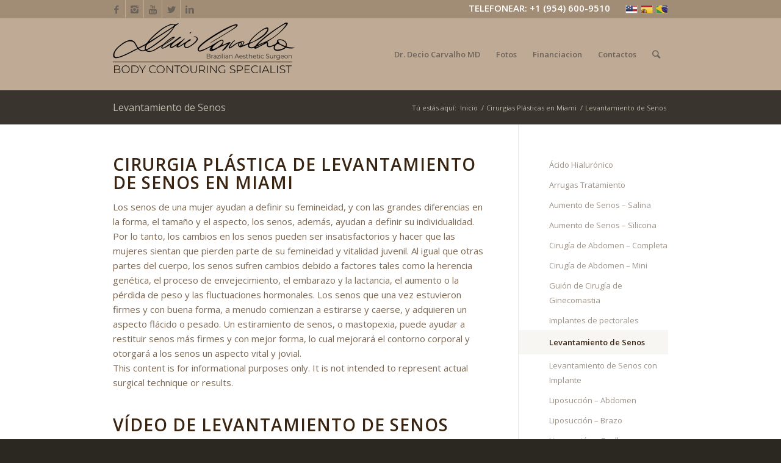

--- FILE ---
content_type: text/html; charset=UTF-8
request_url: https://www.deciocarvalho.com/es/procedimentos/levantamiento-de-senos/
body_size: 20265
content:
<!DOCTYPE html>
<html lang="es-ES" prefix="og: http://ogp.me/ns#" class="html_stretched responsive av-preloader-disabled av-default-lightbox  html_header_top html_logo_left html_main_nav_header html_menu_right html_large html_header_sticky html_header_shrinking html_header_topbar_active html_mobile_menu_phone html_header_searchicon html_content_align_center html_header_unstick_top_disabled html_header_stretch_disabled html_minimal_header html_av-overlay-side html_av-overlay-side-classic html_av-submenu-noclone html_entry_id_5959 av-no-preview html_text_menu_active ">
<head>
<meta charset="UTF-8" />


<!-- mobile setting -->
<meta name="viewport" content="width=device-width, initial-scale=1, maximum-scale=1">

<!-- Scripts/CSS and wp_head hook -->
<title>Plástica de Levantamiento de Senos en Miami, Vídeos, Resultados</title>

<link rel="stylesheet" href="https://www.deciocarvalho.com/wp-content/plugins/sitepress-multilingual-cms/res/css/language-selector.css?v=3.4.1.1" type="text/css" media="all" />
<link rel="alternate" hreflang="en" href="https://www.deciocarvalho.com/procedures/breast-lift/" />
<link rel="alternate" hreflang="es" href="https://www.deciocarvalho.com/es/procedimentos/levantamiento-de-senos/" />
<link rel="alternate" hreflang="pt-br" href="https://www.deciocarvalho.com/pt-br/procedimentos/mama-suspencao/" />

<!-- This site is optimized with the Yoast SEO plugin v7.5.1 - https://yoast.com/wordpress/plugins/seo/ -->
<meta name="description" content="Un estiramiento de senos, o mastopexia, puede ayudar a restituir senos más firmes y con mejor forma, lo cual mejorará el contorno corporal y otorgará a los senos un aspecto vital y jovial."/>
<link rel="canonical" href="https://www.deciocarvalho.com/es/procedimentos/levantamiento-de-senos/" />
<meta property="og:locale" content="es_ES" />
<meta property="og:type" content="article" />
<meta property="og:title" content="Plástica de Levantamiento de Senos en Miami, Vídeos, Resultados" />
<meta property="og:description" content="Un estiramiento de senos, o mastopexia, puede ayudar a restituir senos más firmes y con mejor forma, lo cual mejorará el contorno corporal y otorgará a los senos un aspecto vital y jovial." />
<meta property="og:url" content="https://www.deciocarvalho.com/es/procedimentos/levantamiento-de-senos/" />
<meta property="og:site_name" content="Cirurgião Plástico em Miami - Dr Décio Carvalho MD" />
<meta property="og:image" content="https://www.deciocarvalho.com/wp-content/uploads/2017/04/Reduccion-de-Senos-4.jpg" />
<meta property="og:image:secure_url" content="https://www.deciocarvalho.com/wp-content/uploads/2017/04/Reduccion-de-Senos-4.jpg" />
<meta property="og:image:width" content="384" />
<meta property="og:image:height" content="384" />
<meta name="twitter:card" content="summary" />
<meta name="twitter:description" content="Un estiramiento de senos, o mastopexia, puede ayudar a restituir senos más firmes y con mejor forma, lo cual mejorará el contorno corporal y otorgará a los senos un aspecto vital y jovial." />
<meta name="twitter:title" content="Plástica de Levantamiento de Senos en Miami, Vídeos, Resultados" />
<meta name="twitter:image" content="https://www.deciocarvalho.com/wp-content/uploads/2017/04/Reduccion-de-Senos-4.jpg" />
<!-- / Yoast SEO plugin. -->

<link rel='dns-prefetch' href='//www.deciocarvalho.com' />
<link rel='dns-prefetch' href='//s.w.org' />
<link rel="alternate" type="application/rss+xml" title="Cirurgião Plástico em Miami - Dr Décio Carvalho MD &raquo; Feed" href="https://www.deciocarvalho.com/es/feed/" />
<link rel="alternate" type="application/rss+xml" title="Cirurgião Plástico em Miami - Dr Décio Carvalho MD &raquo; Comments Feed" href="https://www.deciocarvalho.com/es/comments/feed/" />

<!-- google webfont font replacement -->

			<script type='text/javascript'>
			if(!document.cookie.match(/aviaPrivacyGoogleWebfontsDisabled/)){
				(function() {
					var f = document.createElement('link');
					
					f.type 	= 'text/css';
					f.rel 	= 'stylesheet';
					f.href 	= '//fonts.googleapis.com/css?family=Open+Sans:400,600';
					f.id 	= 'avia-google-webfont';
					
					document.getElementsByTagName('head')[0].appendChild(f);
				})();
			}
			</script>
					<script type="text/javascript">
			window._wpemojiSettings = {"baseUrl":"https:\/\/s.w.org\/images\/core\/emoji\/11\/72x72\/","ext":".png","svgUrl":"https:\/\/s.w.org\/images\/core\/emoji\/11\/svg\/","svgExt":".svg","source":{"concatemoji":"https:\/\/www.deciocarvalho.com\/wp-includes\/js\/wp-emoji-release.min.js?ver=4.9.28"}};
			!function(e,a,t){var n,r,o,i=a.createElement("canvas"),p=i.getContext&&i.getContext("2d");function s(e,t){var a=String.fromCharCode;p.clearRect(0,0,i.width,i.height),p.fillText(a.apply(this,e),0,0);e=i.toDataURL();return p.clearRect(0,0,i.width,i.height),p.fillText(a.apply(this,t),0,0),e===i.toDataURL()}function c(e){var t=a.createElement("script");t.src=e,t.defer=t.type="text/javascript",a.getElementsByTagName("head")[0].appendChild(t)}for(o=Array("flag","emoji"),t.supports={everything:!0,everythingExceptFlag:!0},r=0;r<o.length;r++)t.supports[o[r]]=function(e){if(!p||!p.fillText)return!1;switch(p.textBaseline="top",p.font="600 32px Arial",e){case"flag":return s([55356,56826,55356,56819],[55356,56826,8203,55356,56819])?!1:!s([55356,57332,56128,56423,56128,56418,56128,56421,56128,56430,56128,56423,56128,56447],[55356,57332,8203,56128,56423,8203,56128,56418,8203,56128,56421,8203,56128,56430,8203,56128,56423,8203,56128,56447]);case"emoji":return!s([55358,56760,9792,65039],[55358,56760,8203,9792,65039])}return!1}(o[r]),t.supports.everything=t.supports.everything&&t.supports[o[r]],"flag"!==o[r]&&(t.supports.everythingExceptFlag=t.supports.everythingExceptFlag&&t.supports[o[r]]);t.supports.everythingExceptFlag=t.supports.everythingExceptFlag&&!t.supports.flag,t.DOMReady=!1,t.readyCallback=function(){t.DOMReady=!0},t.supports.everything||(n=function(){t.readyCallback()},a.addEventListener?(a.addEventListener("DOMContentLoaded",n,!1),e.addEventListener("load",n,!1)):(e.attachEvent("onload",n),a.attachEvent("onreadystatechange",function(){"complete"===a.readyState&&t.readyCallback()})),(n=t.source||{}).concatemoji?c(n.concatemoji):n.wpemoji&&n.twemoji&&(c(n.twemoji),c(n.wpemoji)))}(window,document,window._wpemojiSettings);
		</script>
		<style type="text/css">
img.wp-smiley,
img.emoji {
	display: inline !important;
	border: none !important;
	box-shadow: none !important;
	height: 1em !important;
	width: 1em !important;
	margin: 0 .07em !important;
	vertical-align: -0.1em !important;
	background: none !important;
	padding: 0 !important;
}
</style>
<link rel='stylesheet' id='avia-merged-styles-css'  href='https://www.deciocarvalho.com/wp-content/uploads/dynamic_avia/avia-merged-styles-b84088d1d44ac61feb6a1845f81d82ae.css' type='text/css' media='all' />
<script type='text/javascript' src='https://www.deciocarvalho.com/wp-includes/js/jquery/jquery.js?ver=1.12.4'></script>
<script type='text/javascript' src='https://www.deciocarvalho.com/wp-includes/js/jquery/jquery-migrate.min.js?ver=1.4.1'></script>
<script type='text/javascript' src='https://www.deciocarvalho.com/wp-content/uploads/dynamic_avia/avia-head-scripts-08e1f67b140b9a7c5950a5ee9361566b.js'></script>
<link rel='https://api.w.org/' href='https://www.deciocarvalho.com/es/wp-json/' />
<link rel="EditURI" type="application/rsd+xml" title="RSD" href="https://www.deciocarvalho.com/xmlrpc.php?rsd" />
<link rel="wlwmanifest" type="application/wlwmanifest+xml" href="https://www.deciocarvalho.com/wp-includes/wlwmanifest.xml" /> 
<meta name="generator" content="WordPress 4.9.28" />
<link rel='shortlink' href='https://www.deciocarvalho.com/es/?p=5959' />
<link rel="alternate" type="application/json+oembed" href="https://www.deciocarvalho.com/es/wp-json/oembed/1.0/embed?url=https%3A%2F%2Fwww.deciocarvalho.com%2Fes%2Fprocedimentos%2Flevantamiento-de-senos%2F" />
<link rel="alternate" type="text/xml+oembed" href="https://www.deciocarvalho.com/es/wp-json/oembed/1.0/embed?url=https%3A%2F%2Fwww.deciocarvalho.com%2Fes%2Fprocedimentos%2Flevantamiento-de-senos%2F&#038;format=xml" />
<!-- MML Lead Tracking -->
<script type="text/javascript">
function setCookie(e,o,n){var i=new Date;i.setMinutes(i.getMinutes()+n);var t=escape(o)+(null==n?"":"; expires="+i.toUTCString()+";path=/;");document.cookie=e+"="+t}function getCookie(e){var o,n,i,t=document.cookie.split(";");for(o=0;o<t.length;o++)if(n=t[o].substr(0,t[o].indexOf("=")),i=t[o].substr(t[o].indexOf("=")+1),n=n.replace(/^\s+|\s+$/g,""),n==e)return unescape(i)}function checkCookie(){var e=getCookie(cookie_name);null!=e&&""!=e||(e=window.location.href.indexOf("gclid=")>0?encodeURIComponent(window.location.href):document.referrer!=window.location.href&&document.referrer?encodeURIComponent(document.referrer):window.location.href.indexOf("utm_")>0?encodeURIComponent(window.location.href):"",null!=e&&""!=e&&setCookie(cookie_name,e,10080))}var cookie_name="__mml";checkCookie();
</script>
<!-- MML Lead Tracking -->
<meta name="generator" content="WPML ver:3.4.1.1 stt:1,2,43;" />
<link rel="profile" href="http://gmpg.org/xfn/11" />
<link rel="alternate" type="application/rss+xml" title="Cirurgião Plástico em Miami - Dr Décio Carvalho MD RSS2 Feed" href="https://www.deciocarvalho.com/es/feed/" />
<link rel="pingback" href="https://www.deciocarvalho.com/xmlrpc.php" />
<!--[if lt IE 9]><script src="https://www.deciocarvalho.com/wp-content/themes/enfold/js/html5shiv.js"></script><![endif]-->


<!-- To speed up the rendering and to display the site as fast as possible to the user we include some styles and scripts for above the fold content inline -->
<script type="text/javascript">'use strict';var avia_is_mobile=!1;if(/Android|webOS|iPhone|iPad|iPod|BlackBerry|IEMobile|Opera Mini/i.test(navigator.userAgent)&&'ontouchstart' in document.documentElement){avia_is_mobile=!0;document.documentElement.className+=' avia_mobile '}
else{document.documentElement.className+=' avia_desktop '};document.documentElement.className+=' js_active ';(function(){var e=['-webkit-','-moz-','-ms-',''],n='';for(var t in e){if(e[t]+'transform' in document.documentElement.style){document.documentElement.className+=' avia_transform ';n=e[t]+'transform'};if(e[t]+'perspective' in document.documentElement.style)document.documentElement.className+=' avia_transform3d '};if(typeof document.getElementsByClassName=='function'&&typeof document.documentElement.getBoundingClientRect=='function'&&avia_is_mobile==!1){if(n&&window.innerHeight>0){setTimeout(function(){var e=0,o={},a=0,t=document.getElementsByClassName('av-parallax'),i=window.pageYOffset||document.documentElement.scrollTop;for(e=0;e<t.length;e++){t[e].style.top='0px';o=t[e].getBoundingClientRect();a=Math.ceil((window.innerHeight+i-o.top)*0.3);t[e].style[n]='translate(0px, '+a+'px)';t[e].style.top='auto';t[e].className+=' enabled-parallax '}},50)}}})();</script><style type='text/css'>
@font-face {font-family: 'entypo-fontello'; font-weight: normal; font-style: normal;
src: url('https://www.deciocarvalho.com/wp-content/themes/enfold/config-templatebuilder/avia-template-builder/assets/fonts/entypo-fontello.eot');
src: url('https://www.deciocarvalho.com/wp-content/themes/enfold/config-templatebuilder/avia-template-builder/assets/fonts/entypo-fontello.eot?#iefix') format('embedded-opentype'), 
url('https://www.deciocarvalho.com/wp-content/themes/enfold/config-templatebuilder/avia-template-builder/assets/fonts/entypo-fontello.woff') format('woff'), 
url('https://www.deciocarvalho.com/wp-content/themes/enfold/config-templatebuilder/avia-template-builder/assets/fonts/entypo-fontello.ttf') format('truetype'), 
url('https://www.deciocarvalho.com/wp-content/themes/enfold/config-templatebuilder/avia-template-builder/assets/fonts/entypo-fontello.svg#entypo-fontello') format('svg');
} #top .avia-font-entypo-fontello, body .avia-font-entypo-fontello, html body [data-av_iconfont='entypo-fontello']:before{ font-family: 'entypo-fontello'; }
</style>

<!--
Debugging Info for Theme support: 

Theme: Enfold
Version: 4.4
Installed: enfold
AviaFramework Version: 4.7
AviaBuilder Version: 0.9.5
aviaElementManager Version: 1.0
ML:268435456-PU:61-PLA:6
WP:4.9.28
Compress: CSS:all theme files - JS:all theme files
Updates: disabled
PLAu:6
-->
</head>




<body id="top" class="page-template-default page page-id-5959 page-child parent-pageid-5849  rtl_columns stretched open_sans" itemscope="itemscope" itemtype="https://schema.org/WebPage" >

	
	<div id='wrap_all'>

	
<header id='header' class='all_colors header_color light_bg_color  av_header_top av_logo_left av_main_nav_header av_menu_right av_large av_header_sticky av_header_shrinking av_header_stretch_disabled av_mobile_menu_phone av_header_searchicon av_header_unstick_top_disabled av_minimal_header av_bottom_nav_disabled  av_header_border_disabled'  role="banner" itemscope="itemscope" itemtype="https://schema.org/WPHeader" >

		<div id='header_meta' class='container_wrap container_wrap_meta  av_icon_active_left av_extra_header_active av_secondary_right av_phone_active_right av_entry_id_5959'>
		
			      <div class='container'>
			      <ul class='noLightbox social_bookmarks icon_count_5'><li class='social_bookmarks_facebook av-social-link-facebook social_icon_1'><a target='_blank' href='https://www.facebook.com/decio.carvalho.12/' aria-hidden='true' data-av_icon='' data-av_iconfont='entypo-fontello' title='Facebook'><span class='avia_hidden_link_text'>Facebook</span></a></li><li class='social_bookmarks_instagram av-social-link-instagram social_icon_2'><a target='_blank' href='https://www.instagram.com/deciocarvalho' aria-hidden='true' data-av_icon='' data-av_iconfont='entypo-fontello' title='Instagram'><span class='avia_hidden_link_text'>Instagram</span></a></li><li class='social_bookmarks_youtube av-social-link-youtube social_icon_3'><a target='_blank' href='https://www.youtube.com/channel/UC-l6NP_IMkAw_0i4bxXyvbg' aria-hidden='true' data-av_icon='' data-av_iconfont='entypo-fontello' title='Youtube'><span class='avia_hidden_link_text'>Youtube</span></a></li><li class='social_bookmarks_twitter av-social-link-twitter social_icon_4'><a target='_blank' href='https://twitter.com/drdeciocarvalho' aria-hidden='true' data-av_icon='' data-av_iconfont='entypo-fontello' title='Twitter'><span class='avia_hidden_link_text'>Twitter</span></a></li><li class='social_bookmarks_linkedin av-social-link-linkedin social_icon_5'><a target='_blank' href='https://www.linkedin.com/in/dr-decio-carvalho-md-190402a5/' aria-hidden='true' data-av_icon='' data-av_iconfont='entypo-fontello' title='Linkedin'><span class='avia_hidden_link_text'>Linkedin</span></a></li></ul><nav class='sub_menu'  role="navigation" itemscope="itemscope" itemtype="https://schema.org/SiteNavigationElement" ><ul class='avia_wpml_language_switch avia_wpml_language_switch_extra'><li class='language_en '><a href='https://www.deciocarvalho.com/procedures/breast-lift/'>	<span class='language_flag'><img title='English' src='https://www.deciocarvalho.com/wp-content/plugins/sitepress-multilingual-cms/res/flags/en.png' alt='English' /></span>	<span class='language_native'>English</span>	<span class='language_translated'>Inglés</span>	<span class='language_code'>en</span></a></li><li class='language_es avia_current_lang'><a href='https://www.deciocarvalho.com/es/procedimentos/levantamiento-de-senos/'>	<span class='language_flag'><img title='Español' src='https://www.deciocarvalho.com/wp-content/plugins/sitepress-multilingual-cms/res/flags/es.png' alt='Español' /></span>	<span class='language_native'>Español</span>	<span class='language_translated'>Español</span>	<span class='language_code'>es</span></a></li><li class='language_pt-br '><a href='https://www.deciocarvalho.com/pt-br/procedimentos/mama-suspencao/'>	<span class='language_flag'><img title='Português' src='https://www.deciocarvalho.com/wp-content/plugins/sitepress-multilingual-cms/res/flags/pt-br.png' alt='Português' /></span>	<span class='language_native'>Português</span>	<span class='language_translated'>Portugués, Brasil</span>	<span class='language_code'>pt-br</span></a></li></ul></nav><div class='phone-info '><span><a href="tel:19546009510" style="color:#FFFFFF;font-size:15px;">TELEFONEAR:  +1 (954) 600-9510</a></span></div>			      </div>
		</div>

		<div  id='header_main' class='container_wrap container_wrap_logo'>
	
        <div class='container av-logo-container'><div class='inner-container'><span class='logo'><a href='https://www.deciocarvalho.com/es/'><img height='100' width='300' src='http://www.deciocarvalho.com/wp-content/uploads/2025/08/logo-decio-300.png' alt='Cirurgião Plástico em Miami - Dr Décio Carvalho MD' /></a></span><nav class='main_menu' data-selectname='Selecciona una página'  role="navigation" itemscope="itemscope" itemtype="https://schema.org/SiteNavigationElement" ><div class="avia-menu av-main-nav-wrap"><ul id="avia-menu" class="menu av-main-nav"><li id="menu-item-6426" class="menu-item menu-item-type-post_type menu-item-object-page menu-item-top-level menu-item-top-level-1"><a href="https://www.deciocarvalho.com/es/dr-decio-carvalho-md/" itemprop="url"><span class="avia-bullet"></span><span class="avia-menu-text">Dr. Decio Carvalho MD</span><span class="avia-menu-fx"><span class="avia-arrow-wrap"><span class="avia-arrow"></span></span></span></a></li>
<li id="menu-item-6302" class="menu-item menu-item-type-post_type menu-item-object-page menu-item-top-level menu-item-top-level-2"><a href="https://www.deciocarvalho.com/es/antes-e-depois/" itemprop="url"><span class="avia-bullet"></span><span class="avia-menu-text">Fotos</span><span class="avia-menu-fx"><span class="avia-arrow-wrap"><span class="avia-arrow"></span></span></span></a></li>
<li id="menu-item-9215" class="menu-item menu-item-type-post_type menu-item-object-page menu-item-top-level menu-item-top-level-3"><a href="https://www.deciocarvalho.com/es/financiacion/" itemprop="url"><span class="avia-bullet"></span><span class="avia-menu-text">Financiacion</span><span class="avia-menu-fx"><span class="avia-arrow-wrap"><span class="avia-arrow"></span></span></span></a></li>
<li id="menu-item-6351" class="menu-item menu-item-type-post_type menu-item-object-page menu-item-top-level menu-item-top-level-4"><a href="https://www.deciocarvalho.com/es/contactos/" itemprop="url"><span class="avia-bullet"></span><span class="avia-menu-text">Contactos</span><span class="avia-menu-fx"><span class="avia-arrow-wrap"><span class="avia-arrow"></span></span></span></a></li>
<li id="menu-item-search" class="noMobile menu-item menu-item-search-dropdown menu-item-avia-special">
							<a href="?s=" data-avia-search-tooltip="

&lt;form action=&quot;https://www.deciocarvalho.com/es/&quot; id=&quot;searchform&quot; method=&quot;get&quot; class=&quot;&quot;&gt;
	&lt;div&gt;
		&lt;input type=&quot;submit&quot; value=&quot;&quot; id=&quot;searchsubmit&quot; class=&quot;button avia-font-entypo-fontello&quot; /&gt;
		&lt;input type=&quot;text&quot; id=&quot;s&quot; name=&quot;s&quot; value=&quot;&quot; placeholder='Buscar' /&gt;
			&lt;/div&gt;
&lt;/form&gt;" aria-hidden='true' data-av_icon='' data-av_iconfont='entypo-fontello'><span class="avia_hidden_link_text">Buscar</span></a>
	        		   </li><li class="av-burger-menu-main menu-item-avia-special ">
	        			<a href="#">
							<span class="av-hamburger av-hamburger--spin av-js-hamburger">
					        <span class="av-hamburger-box">
						          <span class="av-hamburger-inner"></span>
						          <strong>Menú</strong>
					        </span>
							</span>
						</a>
	        		   </li></ul></div></nav></div> </div> 
		<!-- end container_wrap-->
		</div>
		
		<div class='header_bg'></div>

<!-- end header -->
</header>
		
	<div id='main' class='all_colors' data-scroll-offset='116'>

	<div class='stretch_full container_wrap alternate_color dark_bg_color title_container'><div class='container'><h1 class='main-title entry-title'><a href='https://www.deciocarvalho.com/es/procedimentos/levantamiento-de-senos/' rel='bookmark' title='Enlace permanente: Levantamiento de Senos'  itemprop="headline" >Levantamiento de Senos</a></h1><div class="breadcrumb breadcrumbs avia-breadcrumbs"><div class="breadcrumb-trail" xmlns:v="https://rdf.data-vocabulary.org/#"><span class="trail-before"><span class="breadcrumb-title">Tú estás aquí:</span></span> <span><a rel="v:url" property="v:title" href="https://www.deciocarvalho.com/es" title="Cirurgião Plástico em Miami - Dr Décio Carvalho MD"  class="trail-begin">Inicio</a></span> <span class="sep">/</span> <span><a rel="v:url" property="v:title" href="https://www.deciocarvalho.com/es/procedimentos/" title="Cirurgias Plásticas en Miami">Cirurgias Plásticas en Miami</a></span> <span class="sep">/</span> <span class="trail-end">Levantamiento de Senos</span></div></div></div></div><div  class='main_color container_wrap_first container_wrap sidebar_right'   ><div class='container' ><main  role="main" itemprop="mainContentOfPage"  class='template-page content  av-content-small alpha units'><div class='post-entry post-entry-type-page post-entry-5959'><div class='entry-content-wrapper clearfix'><section class="av_textblock_section "  itemscope="itemscope" itemtype="https://schema.org/CreativeWork" ><div class='avia_textblock  '   itemprop="text" ><h2>Cirurgia Plástica de Levantamiento de Senos en Miami</h2>
<p>Los senos de una mujer ayudan a definir su femineidad, y con las grandes diferencias en la forma, el tamaño y el aspecto, los senos, además, ayudan a definir su individualidad. Por lo tanto, los cambios en los senos pueden ser insatisfactorios y hacer que las mujeres sientan que pierden parte de su femineidad y vitalidad juvenil. Al igual que otras partes del cuerpo, los senos sufren cambios debido a factores tales como la herencia genética, el proceso de envejecimiento, el embarazo y la lactancia, el aumento o la pérdida de peso y las fluctuaciones hormonales. Los senos que una vez estuvieron firmes y con buena forma, a menudo comienzan a estirarse y caerse, y adquieren un aspecto flácido o pesado. Un estiramiento de senos, o mastopexia, puede ayudar a restituir senos más firmes y con mejor forma, lo cual mejorará el contorno corporal y otorgará a los senos un aspecto vital y jovial.<br />
This content is for informational purposes only. It is not intended to represent actual surgical technique or results.</p>
<h2>Vídeo de Levantamiento de Senos</h2>
<p><iframe src="https://player.understand.com/drdcarvalho/es/1d82f86a-36fe-430c-8947-1281b5ce5cac/13f2dd07-7641-4fd2-9275-e4ac231ed9fc" width="701" height="557" frameborder="0" scrolling="no" allowfullscreen="allowfullscreen"></iframe></p>
<h2>Anatomía de los Senos</h2>
<p>Antes de aprender de qué manera el aumento de senos con un levantamiento de senos puede ayudar a corregir el aspecto de los senos, es importante que conozca la anatomía subyacente. Los senos están conformados por diferentes tipos de tejido conocidos como tejido glandular, adiposo y fibroso, que se extienden por sobre el músculo pectoral, a lo largo de la pared torácica. Los tejidos glandulares están compuestos por lobulillos y conductos galactóforos. Los lobulillos, junto con los conductos galactóforos, son los responsables de producir y transportar la leche hacia el pezón, respectivamente, durante la lactancia. Las glándulas dentro de los senos están rodeadas por una capa de tejido adiposo que les proporciona su forma y blandura. Los ligamentos suspensorios, que están constituidos por tejido fibroso o conectivo, se entrelazan con las glándulas mamarias y los conductos galactóforos. Estos ligamentos suspensorios sujetan los senos a la pared torácica y les permiten permanecer suspendidos, pero moverse libremente con el cuerpo.<br />
<img src="http://www.deciocarvalho.com/wp-content/uploads/2017/04/Levantamiento-de-Senos-1.jpg" alt="Levantamiento de Senos - Anatomía" /></p>
<h2>Cambios en la Forma de los Senos</h2>
<p>A pesar de que existen muchos factores que pueden contribuir a la caída de los senos, el proceso de envejecimiento y los efectos de la gravedad cumplen un rol primordial en estos cambios. Al igual que la piel facial, la piel que rodea los senos pierde su elasticidad debido a la ruptura gradual de la red de soporte cutánea, lo cual hace que se vuelva flácida. Además, los ligamentos suspensorios que sujetan los senos a la pared torácica se debilitan y se estiran debido a la gravedad. Los senos se agrandan durante el embarazo y la lactancia, lo cual también provoca el estiramiento de la piel. Debido a que los senos reducen su tamaño después del embarazo, la piel que en un momento estuvo estirada ahora se afloja y cuelga. Por último, las fluctuaciones en el peso e incluso los cambios hormonales pueden causar cambios en el aspecto de los senos. En conjunto, estos factores pueden hacer que los senos se caigan y cuelguen o, en algunos casos, roten hacia abajo.</p>
<p><img src="http://www.deciocarvalho.com/wp-content/uploads/2017/04/Levantamiento-de-Senos-2.jpg" alt="Levantamiento de Senos - Cambios" /></p>
<h2>Ptosis de Seno y Técnica Quirúrgica</h2>
<p>Durante un procedimiento de estiramiento de senos, se remueve el exceso de piel suelta y se tensa la piel restante. En consecuencia, mejora la forma general de los senos y éstos se elevan hacia una nueva posición más erguida. El médico evaluará el grado de ptosis o de caída de los senos para determinar cuál es el mejor procedimiento en su caso. En general, existen tres grados de ptosis que se clasifican como leve, moderada y severa, y que se determinan según la posición de la areola en relación con el pliegue inframamario y el esternón. En general, existe una ptosis leve si la areola se ubica en el pliegue inframamario. Si la areola está ubicada entre aproximadamente uno y dos centímetros por debajo del pliegue inframamario, los senos presentan ptosis moderada; en tanto que la areola puede ubicarse entre dos y tres centímetros por debajo del pliegue inframamario y rotar hacia abajo en casos de ptosis severa. Existen cuatro técnicas básicas de estiramiento de senos conocidas como periareolar, circumareolar, vertical y técnica de ancla, utilizadas para corregir la ptosis en aumento, respectivamente.</p>
<p><img src="http://www.deciocarvalho.com/wp-content/uploads/2017/04/Levantamiento-de-Senos-3.jpg" alt="Levantamiento de Senos Seno y Técnica" /></p>
<h2>Técnica Periareolar</h2>
<p>La técnica circumareolar, o de rosquilla, implica una incisión circular que se realiza alrededor de la areola. Esta técnica es un procedimiento mínimamente invasivo que permite lograr un grado menor de estiramiento. Por lo tanto, es apropiada para personas con senos pequeños o con ptosis de seno leve.</p>
<p><img src="http://www.deciocarvalho.com/wp-content/uploads/2017/04/Levantamiento-de-Senos-4.jpg" alt="Levantamiento de Senos - Técnica" /></p>
<h2>Técnica Circumareolar</h2>
<p>La técnica circumareolar, o de rosquilla, implica una incisión circular que se realiza alrededor de la areola. Esta técnica es un procedimiento mínimamente invasivo que permite lograr un grado menor de estiramiento. Por lo tanto, es apropiada para personas con senos pequeños o con ptosis de seno leve.<br />
<img src="http://www.deciocarvalho.com/wp-content/uploads/2017/04/Levantamiento-de-Senos-5.jpg" alt="Levantamiento de Senos Técnica Circumareolar" /></p>
<h2>Técnica Vertical</h2>
<p>La técnica vertical implica una incisión en forma de “V” que se extiende alrededor de la parte superior de la areola y hacia abajo en dirección a la línea media de los senos. A pesar de que este procedimiento es levemente más invasivo, permite un alto grado de estiramiento. Por lo tanto, este tipo de incisión es apropiada para personas con senos más grandes y con ptosis moderada a severa.</p>
<p><img src="http://www.deciocarvalho.com/wp-content/uploads/2017/04/Levantamiento-de-Senos-6.jpg" alt="Levantamiento de Senos" /></p>
<h2>Técnica de Ancla</h2>
<p>La técnica de ancla implica una incisión en forma de ancla que se extiende alrededor de la parte superior de la areola y lateralmente a través de la parte inferior de los senos. A pesar de que esta técnica es el tipo más invasivo de estiramiento de senos, permite el mayor grado de estiramiento. Por lo tanto, es apropiada para personas con senos grandes y ptosis de seno severa. Esta animación describe la técnica de ancla, que es una de las técnicas más comunes que se realizan en la actualidad.</p>
<p><img src="http://www.deciocarvalho.com/wp-content/uploads/2017/04/Levantamiento-de-Senos-7.jpg" alt="Levantamiento de Senos Técnica de Ancla" /></p>
<h2>Preparación para la Cirugía</h2>
<p>Un procedimiento de estiramiento de senos puede durar aproximadamente entre una y cuatro horas, de acuerdo con la complejidad del procedimiento y según se realice al mismo tiempo un procedimiento adicional, como un aumento de senos. Antes de comenzar con el procedimiento, se limpiará el área de tratamiento y se administrará anestesia. Es muy probable que el médico administre anestesia general, con lo cual el paciente se duerme durante el procedimiento. Además, se dibujarán las líneas de incisión para indicar las áreas de piel que se removerán durante el procedimiento.</p>
<p><img src="http://www.deciocarvalho.com/wp-content/uploads/2017/04/Levantamiento-de-Senos-8.jpg" alt="Levantamiento de Senos Preparación para la Cirugía" /></p>
<h2>Incisión de Ancla</h2>
<p>Con un escalpelo y con sumo cuidado, el médico realiza una incisión a lo largo de las líneas previamente marcadas. La incisión se extiende por fuera del perímetro superior de la areola. Esta área marca el nuevo perímetro superior de la areola. El área por debajo de la areola se unirá y se tensará, lo cual tendrá como resultado una posición de los senos más erguida.</p>
<p><img src="http://www.deciocarvalho.com/wp-content/uploads/2017/04/Levantamiento-de-Senos-9.jpg" alt="Levantamiento de Senos" /></p>
<h2>Remoción de la Piel</h2>
<p>Con una diversidad de instrumentos quirúrgicos, el médico levanta la piel y la separa de los tejidos subyacentes. La areola y el pezón permanecen intactos, mientras que las áreas de piel a su alrededor son removidas. A fin de asegurarse de que el seno tenga una movilidad completa, el médico puede utilizar un dispositivo de cauterio para seccionar, o remover, el tejido ubicado a lo largo del perímetro de la línea de incisión.</p>
<p><img src="http://www.deciocarvalho.com/wp-content/uploads/2017/04/Levantamiento-de-Senos-10.jpg" alt="Levantamiento de Senos Remoción de la Piel" /></p>
<h2>Reposicionamiento de la Areola</h2>
<p>Una vez que el exceso de piel ha sido removido, el médico suturará el perímetro más alto de la areola con el perímetro más externo de la incisión. Al hacer esto, la areola y el tejido mamario son elevados hacia una nueva posición más erguida.</p>
<p><img src="http://www.deciocarvalho.com/wp-content/uploads/2017/04/Levantamiento-de-Senos-11.jpg" alt="Levantamiento de Senos Reposicionamiento de la Areola" /></p>
<h2>Cierre de la Incisión</h2>
<p>El médico procederá a cerrar la incisión colocando suturas a lo largo de la línea media vertical y del pliegue inframamario, como también alrededor del perímetro de la areola. Algunos médicos pueden optar por colocar también suturas externas a lo largo de la incisión. Antes de cerrar la incisión por completo, el médico puede colocar un drenaje quirúrgico dentro de cada seno. No obstante, muchos médicos prefieren no utilizar drenajes quirúrgicos. Por último, pueden aplicarse cintas adhesivas esterilizadas o apósitos de gasa para proteger los sitios de las incisiones a medida que van cicatrizando.</p>
<p><img src="http://www.deciocarvalho.com/wp-content/uploads/2017/04/Levantamiento-de-Senos-12.jpg" alt="Levantamiento de Senos Cierre de la Incisión" /></p>
<h2>Recuperación</h2>
<p>El médico puede recomendarle que utilice un tipo de vendaje de compresión luego del procedimiento. Este vendaje ajustado contribuirá a reducir la hinchazón evitando la acumulación de líquido y proveerá comodidad y sostén a lo largo del proceso de cicatrización. Es probable que deba usar el vendaje de compresión durante varias semanas. Si existen drenajes quirúrgicos, es probable que éstos, junto con cualquier vendaje, se quiten al cabo de unos pocos días, mientras que cualquier punto no disoluble puede permanecer en su lugar durante una a dos semanas. Es posible que experimente algún dolor leve, hematomas e hinchazón, como también adormecimiento alrededor de la areola, todo lo cual debería desaparecer al cabo de varias semanas. Aunque es posible que al cabo de aproximadamente una semana usted se sienta lo suficientemente bien como para retomar su trabajo, debe continuar evitando las actividades extenuantes, tales como realizar ejercicios, durante tres a cuatro semanas luego del procedimiento, para darle a su cuerpo el suficiente tiempo de recuperación.</p>
<p><img src="http://www.deciocarvalho.com/wp-content/uploads/2017/04/Levantamiento-de-Senos-13.jpg" alt="Levantamiento de Senos Recuperación" /></p>
<h2>Resultados</h2>
<p>Podrá notar una diferencia importante en la forma y posición de sus senos inmediatamente después del procedimiento. Es posible que continúe advirtiendo un cambio en el aspecto de sus senos a medida que la hinchazón desaparezca y éstos se establezcan en sus nuevas posiciones. De hecho, puede tomar hasta un año para que se vean los resultados finales del procedimiento. Aunque las cicatrices de un estiramiento de senos serán permanentes, éstas se irán tornando paulatinamente en delgadas líneas blancas con el transcurso del tiempo. Es importante destacar que si queda embarazada después de someterse a un estiramiento de senos, los efectos del embarazo y de la lactancia pueden comprometer los resultados y hacer que sus senos se caigan y modifiquen su forma. Aunque un estiramiento de senos no puede detener el proceso de envejecimiento, puede ayudarle no sólo a mejorar la posición de sus senos, sino también a restituir, por los próximos años, el aspecto más relleno y con mejor forma que usted desea.</p>
<p><img src="http://www.deciocarvalho.com/wp-content/uploads/2017/04/Levantamiento-de-Senos-14.jpg" alt="Levantamiento de Senos Resultados" /></p>
</div></section>
<div class="flex_column av_four_fifth  av-animated-generic fade-in  flex_column_div first  avia-builder-el-1  el_after_av_textblock  el_before_av_one_full  column-top-margin" style='padding:40px; background-color:#e8e8e8; border-radius:10px; '><div style='padding-bottom:40px; font-size:30px;' class='av-special-heading av-special-heading-h3  blockquote modern-quote  avia-builder-el-2  el_before_av_image  avia-builder-el-first  av-inherit-size '><h3 class='av-special-heading-tag '  itemprop="headline"  >Hable con el Dr. Decio Carvalho</h3><div class ='av-subheading av-subheading_below  ' style='font-size:15px;'><p>Escriba su mensaje abajo y clic en enviar</p>
</div><div class='special-heading-border'><div class='special-heading-inner-border' ></div></div></div>
<div class='avia-image-container  av-styling-    avia-builder-el-3  el_after_av_heading  el_before_av_hr  avia-align-center '  itemprop="ImageObject" itemscope="itemscope" itemtype="https://schema.org/ImageObject"  ><div class='avia-image-container-inner'><div class='avia-image-overlay-wrap'><img class='avia_image ' src='https://www.deciocarvalho.com/wp-content/uploads/2016/10/banner-novo-2-1030x401.jpg' alt='' title='banner-novo-2' height="401"width="1030"  itemprop="thumbnailUrl"  /></div></div></div>
<div style='height:30px' class='hr hr-invisible   avia-builder-el-4  el_after_av_image  el_before_av_textblock '><span class='hr-inner ' ><span class='hr-inner-style'></span></span></div>
<section class="av_textblock_section "  itemscope="itemscope" itemtype="https://schema.org/CreativeWork" ><div class='avia_textblock  '   itemprop="text" >	<div id="ninja_forms_form_15_cont" class="ninja-forms-cont">
		<div id="ninja_forms_form_15_wrap" class="ninja-forms-form-wrap">
	<div id="ninja_forms_form_15_response_msg" style="" class="ninja-forms-response-msg "></div>	<form id="ninja_forms_form_15" enctype="multipart/form-data" method="post" name="" action="https://www.deciocarvalho.com/wp-admin/admin-ajax.php?action=ninja_forms_ajax_submit" class="ninja-forms-form">

	<input type="hidden" id="_wpnonce" name="_wpnonce" value="4fec0824dd" /><input type="hidden" name="_wp_http_referer" value="/es/procedimentos/levantamiento-de-senos/" />	<input type="hidden" name="_ninja_forms_display_submit" value="1">
	<input type="hidden" name="_form_id"  id="_form_id" value="15">
		<div class="hp-wrap">
		<label>Se você for um humano e está vendo este campo, por favor, deixe-o em branco.			<input type="text" value="" name="_rCQEB">
			<input type="hidden" value="_rCQEB" name="_hp_name">
		</label>
	</div>
		<div id="ninja_forms_form_15_all_fields_wrap" class="ninja-forms-all-fields-wrap">
							<div class="field-wrap text-wrap label-above"  id="ninja_forms_field_20_div_wrap" data-visible="1">
							<input type="hidden" id="ninja_forms_field_20_type" value="text">
		<label for="ninja_forms_field_20" id="ninja_forms_field_20_label" class="">Name 				</label>
			<input id="ninja_forms_field_20" data-mask="" data-input-limit="" data-input-limit-type="char" data-input-limit-msg="" name="ninja_forms_field_20" type="text" placeholder="" class="ninja-forms-field  " value="" rel="20"   />
		<div id="ninja_forms_field_20_error" style="display:none;" class="ninja-forms-field-error">
		</div>
							</div>
												<div class="field-wrap text-wrap label-above"  id="ninja_forms_field_14_div_wrap" data-visible="1">
							<input type="hidden" id="ninja_forms_field_14_type" value="text">
		<label for="ninja_forms_field_14" id="ninja_forms_field_14_label" class="">Email 				</label>
			<input id="ninja_forms_field_14" data-mask="" data-input-limit="" data-input-limit-type="char" data-input-limit-msg="caractere(s) restantes" name="ninja_forms_field_14" type="text" placeholder="" class="ninja-forms-field  email " value="" rel="14"   />
		<div id="ninja_forms_field_14_error" style="display:none;" class="ninja-forms-field-error">
		</div>
							</div>
												<div class="field-wrap text-wrap label-above"  id="ninja_forms_field_15_div_wrap" data-visible="1">
							<input type="hidden" id="ninja_forms_field_15_type" value="text">
		<label for="ninja_forms_field_15" id="ninja_forms_field_15_label" class="">Cell Phone 				</label>
			<input id="ninja_forms_field_15" data-mask="" data-input-limit="" data-input-limit-type="char" data-input-limit-msg="caractere(s) restantes" name="ninja_forms_field_15" type="text" placeholder="" class="ninja-forms-field  " value="" rel="15"   />
		<div id="ninja_forms_field_15_error" style="display:none;" class="ninja-forms-field-error">
		</div>
							</div>
												<div class="field-wrap country-wrap label-above"  id="ninja_forms_field_21_div_wrap" data-visible="1">
							<input type="hidden" id="ninja_forms_field_21_type" value="list">
		<label for="ninja_forms_field_21" id="ninja_forms_field_21_label" class="">Country 				</label>
		
	<input type="hidden" id="ninja_forms_field_21_list_type" value="dropdown">
	<select name="ninja_forms_field_21" id="ninja_forms_field_21" rel="21" class="ninja-forms-field  address country">
					<option value="AF" >Afeganistão</option>
						<option value="AL" >Albânia</option>
						<option value="DZ" >Argélia</option>
						<option value="AS" >Samoa Americana</option>
						<option value="AD" >Andorra</option>
						<option value="AO" >Angola</option>
						<option value="AI" >Anguila</option>
						<option value="AQ" >Antárctida</option>
						<option value="AG" >Antígua e Barbuda</option>
						<option value="AR" >Argentina</option>
						<option value="AM" >Arménia</option>
						<option value="AW" >Aruba</option>
						<option value="AU" >Austrália</option>
						<option value="AT" >Áustria</option>
						<option value="AZ" >Azerbaijão</option>
						<option value="BS" >Bahamas</option>
						<option value="BH" >Bahrein</option>
						<option value="BD" >Bangladesh</option>
						<option value="BB" >Barbados</option>
						<option value="BY" >República de Belarus</option>
						<option value="BE" >Bélgica</option>
						<option value="BZ" >Belize</option>
						<option value="BJ" >Benin</option>
						<option value="BM" >Bermudas</option>
						<option value="BT" >Butão</option>
						<option value="BO" >Bolívia</option>
						<option value="BA" >Bósnia-Hersegóvina</option>
						<option value="BW" >Botsuana</option>
						<option value="BV" >Ilha Bouvet</option>
						<option value="BR" >Brasil</option>
						<option value="IO" >Território Britânico do Oceano Índico</option>
						<option value="BN" >Brunei</option>
						<option value="BG" >Bulgária</option>
						<option value="BF" >Burkina Faso</option>
						<option value="BI" >Burundi</option>
						<option value="KH" >Camboja</option>
						<option value="CM" >Camarões</option>
						<option value="CA" >Canadá</option>
						<option value="CV" >Cabo Verde</option>
						<option value="KY" >Ilhas Caimão</option>
						<option value="CF" >República Centro-Africana</option>
						<option value="TD" >Chade</option>
						<option value="CL" >Chile</option>
						<option value="CN" >China</option>
						<option value="CX" >Ilha do Natal</option>
						<option value="CC" >Ilhas dos Cocos</option>
						<option value="CO" >Colômbia</option>
						<option value="KM" >Comores</option>
						<option value="CG" >Congo</option>
						<option value="CD" >República Democrática do Congo</option>
						<option value="CK" >Ilhas Cook</option>
						<option value="CR" >Costa Rica</option>
						<option value="CI" >Costa do Marfim</option>
						<option value="HR" >Croácia</option>
						<option value="CU" >Cuba</option>
						<option value="CY" >Chipre</option>
						<option value="CZ" >República Tcheca</option>
						<option value="DK" >Dinamarca</option>
						<option value="DJ" >Djibuti</option>
						<option value="DM" >Dominica</option>
						<option value="DO" >República Dominicana</option>
						<option value="TL" >Timor Leste</option>
						<option value="EC" >Equador</option>
						<option value="EG" >Egito</option>
						<option value="SV" >El Salvador</option>
						<option value="GQ" >Guiné Equatorial</option>
						<option value="ER" >Eritréia</option>
						<option value="EE" >Estônia</option>
						<option value="ET" >Etiópia</option>
						<option value="FK" >Ilhas Falkland (Malvinas)</option>
						<option value="FO" >Ilhas Feroe</option>
						<option value="FJ" >Fiji</option>
						<option value="FI" >Finlândia</option>
						<option value="FR" >França</option>
						<option value="FX" >França Metropolitana</option>
						<option value="GF" >Guiana Francesa</option>
						<option value="PF" >Polinésia Francesa</option>
						<option value="TF" >Terras Austrais e Antárticas Francesas</option>
						<option value="GA" >Gabão</option>
						<option value="GM" >Gâmbia</option>
						<option value="GE" >Geórgia</option>
						<option value="DE" >Alemanha</option>
						<option value="GH" >Gana</option>
						<option value="GI" >Gibraltar</option>
						<option value="GR" >Grécia</option>
						<option value="GL" >Gronelândia</option>
						<option value="GD" >Granada</option>
						<option value="GP" >Guadalupe</option>
						<option value="GU" >Guam</option>
						<option value="GT" >Guatemala</option>
						<option value="GN" >Guiné</option>
						<option value="GW" >Guiné-Bissau</option>
						<option value="GY" >Guiana</option>
						<option value="HT" >Haiti</option>
						<option value="HM" >Ilha Heard e Ilhas McDonald</option>
						<option value="VA" >Cidade do Vaticano</option>
						<option value="HN" >Honduras</option>
						<option value="HK" >Hong Kong</option>
						<option value="HU" >Hungria</option>
						<option value="IS" >Islândia</option>
						<option value="IN" >Índia</option>
						<option value="ID" >Indonésia</option>
						<option value="IR" >Irã</option>
						<option value="IQ" >Iraque</option>
						<option value="IE" >Irlanda</option>
						<option value="IL" >Israel</option>
						<option value="IT" >Itália</option>
						<option value="JM" >Jamaica</option>
						<option value="JP" >Japão</option>
						<option value="JO" >Jordânia</option>
						<option value="KZ" >Cazaquistão</option>
						<option value="KE" >Quénia</option>
						<option value="KI" >Kiribati</option>
						<option value="KP" >Coréia do Norte</option>
						<option value="KR" >Coreia do Sul</option>
						<option value="KW" >Kuwait</option>
						<option value="KG" >Quirguistão</option>
						<option value="LA" >Laos</option>
						<option value="LV" >Letónia</option>
						<option value="LB" >Líbano</option>
						<option value="LS" >Lesoto</option>
						<option value="LR" >Libéria</option>
						<option value="LY" >Líbia</option>
						<option value="LI" >Liechtenstein</option>
						<option value="LT" >Lituânia</option>
						<option value="LU" >Luxemburgo</option>
						<option value="MO" >Macau</option>
						<option value="MK" >República da Macedônia</option>
						<option value="MG" >Madagáscar</option>
						<option value="MW" >Malawi</option>
						<option value="MY" >Malásia</option>
						<option value="MV" >Maldivas</option>
						<option value="ML" >Mali</option>
						<option value="MT" >Malta</option>
						<option value="MH" >Ilhas Marshall</option>
						<option value="MQ" >Martinica</option>
						<option value="MR" >Mauritânia</option>
						<option value="MU" >Maurícia</option>
						<option value="YT" >Mayotte</option>
						<option value="MX" >México</option>
						<option value="FM" >Estados Federados da Micronésia</option>
						<option value="MD" >Moldávia</option>
						<option value="MC" >Mónaco</option>
						<option value="MN" >Mongólia</option>
						<option value="ME" >Montenegro</option>
						<option value="MS" >Montserrat</option>
						<option value="MA" >Marrocos</option>
						<option value="MZ" >Moçambique</option>
						<option value="MM" >Myanmar</option>
						<option value="NA" >Namíbia</option>
						<option value="NR" >Nauru</option>
						<option value="NP" >Nepal</option>
						<option value="NL" >Países Baixos</option>
						<option value="AN" >Antilhas Neerlandesas</option>
						<option value="NC" >Nova Caledónia</option>
						<option value="NZ" >Nova Zelândia</option>
						<option value="NI" >Nicarágua</option>
						<option value="NE" >Níger</option>
						<option value="NG" >Nigéria</option>
						<option value="NU" >Niue</option>
						<option value="NF" >Ilha Norfolk</option>
						<option value="MP" >Ilhas Marianas do Norte</option>
						<option value="NO" >Noruega</option>
						<option value="OM" >Omã</option>
						<option value="PK" >Paquistão</option>
						<option value="PW" >Palau</option>
						<option value="PA" >Panamá</option>
						<option value="PG" >Papua - Nova Guiné</option>
						<option value="PY" >Paraguai</option>
						<option value="PE" >Peru</option>
						<option value="PH" >Filipinas</option>
						<option value="PN" >Ilhas Pitcairn</option>
						<option value="PL" >Polônia</option>
						<option value="PT" >Portugal</option>
						<option value="PR" >Porto Rico</option>
						<option value="QA" >Catar</option>
						<option value="RE" >Reunião</option>
						<option value="RO" >Romênia</option>
						<option value="RU" >Rússia</option>
						<option value="RW" >Ruanda</option>
						<option value="KN" >São Cristóvão e Nevis</option>
						<option value="LC" >Santa Lúcia</option>
						<option value="VC" >São Vicente e Granadinas</option>
						<option value="WS" >Samoa</option>
						<option value="SM" >San Marino</option>
						<option value="ST" >São Tomé e Príncipe</option>
						<option value="SA" >Arábia Saudita</option>
						<option value="SN" >Senegal</option>
						<option value="SR" >Sérvia</option>
						<option value="SC" >Seychelles</option>
						<option value="SL" >Serra Leoa</option>
						<option value="SG" >Singapura</option>
						<option value="SK" >Eslováquia</option>
						<option value="SI" >Eslovênia</option>
						<option value="SB" >Ilhas Salomão</option>
						<option value="SO" >Somália</option>
						<option value="ZA" >África do Sul</option>
						<option value="GS" >Ilhas Geórgia do Sul e Sandwich do Sul</option>
						<option value="SS" >South Sudan</option>
						<option value="ES" >Espanha</option>
						<option value="LK" >Sri Lanka</option>
						<option value="SH" >Santa Helena</option>
						<option value="PM" >Saint-Pierre e Miquelon</option>
						<option value="SD" >Sudão</option>
						<option value="SR" >Suriname</option>
						<option value="SJ" >Svalbard e Jan Mayen</option>
						<option value="SZ" >Suazilândia</option>
						<option value="SE" >Suécia</option>
						<option value="CH" >Suíça</option>
						<option value="SY" >Síria</option>
						<option value="TW" >República da China</option>
						<option value="TJ" >Tajiquistão</option>
						<option value="TZ" >Tanzânia</option>
						<option value="TH" >Tailândia</option>
						<option value="TG" >Togo</option>
						<option value="TK" >Tokelau</option>
						<option value="TO" >Tonga</option>
						<option value="TT" >Trinodad e Tobago</option>
						<option value="TN" >Tunísia</option>
						<option value="TR" >Turquia</option>
						<option value="TM" >Turcomenistão</option>
						<option value="TC" >Turks e Caicos</option>
						<option value="TV" >Tuvalu</option>
						<option value="UG" >Uganda</option>
						<option value="UA" >Ucrânia</option>
						<option value="AE" >Emirados Árabes Unidos</option>
						<option value="GB" >Reino Unido</option>
						<option value="US"  selected='selected'>Estados Unidos</option>
						<option value="UM" >Ilhas Menores Distantes dos Estados Unidos</option>
						<option value="UY" >Uruguai</option>
						<option value="UZ" >Uzbequistão</option>
						<option value="VU" >Vanuatu</option>
						<option value="VE" >Venezuela</option>
						<option value="VN" >Vietnã</option>
						<option value="VG" >Ilhas Virgens Britânicas</option>
						<option value="VI" >Ilhas Virgens Americanas</option>
						<option value="WF" >Wallis e Futuna</option>
						<option value="EH" >Saara Ocidental</option>
						<option value="YE" >Iémen</option>
						<option value="YU" >Reino da Iugoslávia</option>
						<option value="ZM" >Zâmbia</option>
						<option value="ZW" >Zimbábue</option>
				</select>

		<div id="ninja_forms_field_21_error" style="display:none;" class="ninja-forms-field-error">
		</div>
							</div>
												<div class="field-wrap text-wrap label-above"  id="ninja_forms_field_22_div_wrap" data-visible="1">
							<input type="hidden" id="ninja_forms_field_22_type" value="text">
		<label for="ninja_forms_field_22" id="ninja_forms_field_22_label" class="">City 				</label>
			<input id="ninja_forms_field_22" data-mask="" data-input-limit="" data-input-limit-type="char" data-input-limit-msg="" name="ninja_forms_field_22" type="text" placeholder="" class="ninja-forms-field  address city " value="" rel="22"   />
		<div id="ninja_forms_field_22_error" style="display:none;" class="ninja-forms-field-error">
		</div>
							</div>
												<div class="field-wrap textarea-wrap label-above"  id="ninja_forms_field_23_div_wrap" data-visible="1">
							<input type="hidden" id="ninja_forms_field_23_type" value="textarea">
		<label for="ninja_forms_field_23" id="ninja_forms_field_23_label" class="">Message 				</label>
				<textarea name="ninja_forms_field_23" id="ninja_forms_field_23" class="ninja-forms-field " rel="23" data-input-limit="" data-input-limit-type="char" data-input-limit-msg="caractere(s) restantes"></textarea>
			<div id="ninja_forms_field_23_error" style="display:none;" class="ninja-forms-field-error">
		</div>
							</div>
												<div class="field-wrap submit-wrap label-above"  id="ninja_forms_field_19_div_wrap" data-visible="1">
							<input type="hidden" id="ninja_forms_field_19_type" value="submit">
	<div id="nf_submit_15">
		<input type="submit" name="_ninja_forms_field_19" class="ninja-forms-field " id="ninja_forms_field_19" value="SUBMIT" rel="19" >
	</div>
	<div id="nf_processing_15" style="display:none;">
		<input type="submit" name="_ninja_forms_field_19" class="ninja-forms-field " id="ninja_forms_field_19" value="Processing" rel="19" disabled>
	</div>
		<div id="ninja_forms_field_19_error" style="display:none;" class="ninja-forms-field-error">
		</div>
							</div>
							</div>
		</form>
		</div>
		</div>
	
</div></section></div>
<div class="flex_column av_one_full  flex_column_div av-zero-column-padding first  avia-builder-el-6  el_after_av_four_fifth  el_before_av_one_full  " style='border-radius:0px; '><div  class='hr hr-default   avia-builder-el-7  el_before_av_social_share  avia-builder-el-first '><span class='hr-inner ' ><span class='hr-inner-style'></span></span></div>
<div class='av-social-sharing-box  avia-builder-el-8  el_after_av_hr  avia-builder-el-last  '><div class='av-share-box'><h5 class='av-share-link-description'>Share this entry</h5><ul class='av-share-box-list noLightbox'><li class='av-share-link av-social-link-facebook' ><a target='_blank' href='http://www.facebook.com/sharer.php?u=https://www.deciocarvalho.com/es/procedimentos/levantamiento-de-senos/&amp;t=Levantamiento%20de%20Senos' aria-hidden='true' data-av_icon='' data-av_iconfont='entypo-fontello' title='' data-avia-related-tooltip='Compartir en Facebook'><span class='avia_hidden_link_text'>Compartir en Facebook</span></a></li><li class='av-share-link av-social-link-twitter' ><a target='_blank' href='https://twitter.com/share?text=Levantamiento%20de%20Senos&url=https://www.deciocarvalho.com/es/?p=5959' aria-hidden='true' data-av_icon='' data-av_iconfont='entypo-fontello' title='' data-avia-related-tooltip='Compartir en Twitter'><span class='avia_hidden_link_text'>Compartir en Twitter</span></a></li><li class='av-share-link av-social-link-gplus' ><a target='_blank' href='https://plus.google.com/share?url=https://www.deciocarvalho.com/es/procedimentos/levantamiento-de-senos/' aria-hidden='true' data-av_icon='' data-av_iconfont='entypo-fontello' title='' data-avia-related-tooltip='Compartir en Google+'><span class='avia_hidden_link_text'>Compartir en Google+</span></a></li><li class='av-share-link av-social-link-pinterest' ><a target='_blank' href='http://pinterest.com/pin/create/button/?url=https%3A%2F%2Fwww.deciocarvalho.com%2Fes%2Fprocedimentos%2Flevantamiento-de-senos%2F&amp;description=Levantamiento%20de%20Senos&amp;media=https%3A%2F%2Fwww.deciocarvalho.com%2Fwp-content%2Fuploads%2F2017%2F04%2FReduccion-de-Senos-4.jpg' aria-hidden='true' data-av_icon='' data-av_iconfont='entypo-fontello' title='' data-avia-related-tooltip='Compartir en Pinterest'><span class='avia_hidden_link_text'>Compartir en Pinterest</span></a></li><li class='av-share-link av-social-link-linkedin' ><a target='_blank' href='http://linkedin.com/shareArticle?mini=true&amp;title=Levantamiento%20de%20Senos&amp;url=https://www.deciocarvalho.com/es/procedimentos/levantamiento-de-senos/' aria-hidden='true' data-av_icon='' data-av_iconfont='entypo-fontello' title='' data-avia-related-tooltip='Compartir en Linkedin'><span class='avia_hidden_link_text'>Compartir en Linkedin</span></a></li><li class='av-share-link av-social-link-tumblr' ><a target='_blank' href='http://www.tumblr.com/share/link?url=https%3A%2F%2Fwww.deciocarvalho.com%2Fes%2Fprocedimentos%2Flevantamiento-de-senos%2F&amp;name=Levantamiento%20de%20Senos&amp;description=' aria-hidden='true' data-av_icon='' data-av_iconfont='entypo-fontello' title='' data-avia-related-tooltip='Compartir en Tumblr'><span class='avia_hidden_link_text'>Compartir en Tumblr</span></a></li><li class='av-share-link av-social-link-vk' ><a target='_blank' href='http://vk.com/share.php?url=https://www.deciocarvalho.com/es/procedimentos/levantamiento-de-senos/' aria-hidden='true' data-av_icon='' data-av_iconfont='entypo-fontello' title='' data-avia-related-tooltip='Compartir en Vk'><span class='avia_hidden_link_text'>Compartir en Vk</span></a></li><li class='av-share-link av-social-link-reddit' ><a target='_blank' href='http://reddit.com/submit?url=https://www.deciocarvalho.com/es/procedimentos/levantamiento-de-senos/&amp;title=Levantamiento%20de%20Senos' aria-hidden='true' data-av_icon='' data-av_iconfont='entypo-fontello' title='' data-avia-related-tooltip='Compartir en Reddit'><span class='avia_hidden_link_text'>Compartir en Reddit</span></a></li><li class='av-share-link av-social-link-mail' ><a  href='mailto:?subject=Levantamiento%20de%20Senos&amp;body=https://www.deciocarvalho.com/es/procedimentos/levantamiento-de-senos/' aria-hidden='true' data-av_icon='' data-av_iconfont='entypo-fontello' title='' data-avia-related-tooltip='Compartir por correo'><span class='avia_hidden_link_text'>Compartir por correo</span></a></li></ul></div></div></div>
</div></div></main><!-- close content main element --> <!-- section close by builder template --><aside class='sidebar sidebar_right  alpha units'  role="complementary" itemscope="itemscope" itemtype="https://schema.org/WPSideBar" ><div class='inner_sidebar extralight-border'><nav class='widget widget_nav_menu widget_nav_hide_child'><ul class='nested_nav'><li class="page_item page-item-5948"><a href="https://www.deciocarvalho.com/es/procedimentos/inyecciones-de-acido-hialuronico/">Ácido Hialurónico</a></li>
<li class="page_item page-item-7372"><a href="https://www.deciocarvalho.com/es/procedimentos/arrugas-tratamientos/">Arrugas Tratamiento</a></li>
<li class="page_item page-item-7412"><a href="https://www.deciocarvalho.com/es/procedimentos/aumento-de-senos-implantes-de-solucion-salina/">Aumento de Senos &#8211; Salina</a></li>
<li class="page_item page-item-5936"><a href="https://www.deciocarvalho.com/es/procedimentos/implante-de-silicona/">Aumento de Senos &#8211; Silicona</a></li>
<li class="page_item page-item-5940"><a href="https://www.deciocarvalho.com/es/procedimentos/cirugia-de-abdomen-completa/">Cirugía de Abdomen &#8211; Completa</a></li>
<li class="page_item page-item-5942"><a href="https://www.deciocarvalho.com/es/procedimentos/cirugia-de-abdomen-mini/">Cirugía de Abdomen &#8211; Mini</a></li>
<li class="page_item page-item-8832"><a href="https://www.deciocarvalho.com/es/procedimentos/guion-de-cirugia-de-ginecomastia/">Guión de Cirugía de Ginecomastia</a></li>
<li class="page_item page-item-7396"><a href="https://www.deciocarvalho.com/es/procedimentos/implantes-de-pectorales/">Implantes de pectorales</a></li>
<li class="page_item page-item-5959 current_page_item"><a href="https://www.deciocarvalho.com/es/procedimentos/levantamiento-de-senos/">Levantamiento de Senos</a></li>
<li class="page_item page-item-5961"><a href="https://www.deciocarvalho.com/es/procedimentos/levantamiento-de-senos-con-implante/">Levantamiento de Senos con Implante</a></li>
<li class="page_item page-item-5938"><a href="https://www.deciocarvalho.com/es/procedimentos/liposuccion-abdomen/">Liposucción &#8211; Abdomen</a></li>
<li class="page_item page-item-5969"><a href="https://www.deciocarvalho.com/es/procedimentos/liposuccion-brazo/">Liposucción &#8211; Brazo</a></li>
<li class="page_item page-item-5988"><a href="https://www.deciocarvalho.com/es/procedimentos/liposuccion-cuello/">Liposucción &#8211; Cuello</a></li>
<li class="page_item page-item-5977"><a href="https://www.deciocarvalho.com/es/procedimentos/liposuccion-muslo/">Liposucción &#8211; Muslo</a></li>
<li class="page_item page-item-7380"><a href="https://www.deciocarvalho.com/es/procedimentos/lipotransferencia/">Lipotransferencia</a></li>
<li class="page_item page-item-5955"><a href="https://www.deciocarvalho.com/es/procedimentos/reduccion-de-senos/">Reducción de Senos</a></li>
</ul></nav><section id="text-5" class="widget clearfix widget_text"><h3 class="widgettitle">CALL US</h3>			<div class="textwidget"><strong>PORTUGUÊS</strong><br/>
<a href="tel:+17864251140">+1 (786) 425-1140</a>
<a href="https://api.whatsapp.com/send?phone=17864251140"><img class="alignnone size-full wp-image-11194" src="http://www.deciocarvalho.com/wp-content/uploads/2016/05/whatsapplogo-p.png" alt="Click to Chat" width="150" height="39" /></a>

<br/><br/>

<strong> ENGLISH / SPANÕL</strong><br/>
<a href="tel:+1(954)600-9309">+1 (954) 600-9309</a><br/>
<a href="https://api.whatsapp.com/send?phone=19546009309"><img class="alignnone size-full wp-image-11194" src="http://www.deciocarvalho.com/wp-content/uploads/2016/05/whatsapplogo-p.png" alt="Click to Chat" width="150" height="39" /></a></div>
		<span class="seperator extralight-border"></span></section></div></aside>		</div><!--end builder template--></div><!-- close default .container_wrap element -->						<div class='container_wrap footer_color' id='footer'>

					<div class='container'>

						<div class='flex_column av_one_third  first el_before_av_one_third'><section id="text-3" class="widget clearfix widget_text">			<div class="textwidget"><div style="text-align: center;"><img class="thumbnail" src="https://www.deciocarvalho.com/wp-content/uploads/2025/08/logo-white-p.png" style="max-width:100%" alt=""></div>
</div>
		<span class="seperator extralight-border"></span></section></div><div class='flex_column av_one_third  el_after_av_one_third  el_before_av_one_third '><section id="text-7" class="widget clearfix widget_text">			<div class="textwidget"><div style="text-align: center;"><strong> ENGLISH / ESPAÑOL </strong></p>
<p><a href="tel:+1(954)600-9309">+1 (954) 600-9309</a><br />
<a href="https://api.whatsapp.com/send?phone=19546009309"><img class="alignnone size-full wp-image-11194" src="https://www.deciocarvalho.com/wp-content/uploads/2025/08/whatsapp-transparent.png" alt="Click to Chat" width="150" height="39" /><br />
</a></div>
</div>
		<span class="seperator extralight-border"></span></section></div><div class='flex_column av_one_third  el_after_av_one_third  el_before_av_one_third '><section id="text-6" class="widget clearfix widget_text">			<div class="textwidget"><div style="text-align: center;"><strong>PORTUGUÊS</strong></p>
<p><a href="tel:+17864251140">+1 (786) 425-1140</a><br />
<a href="https://api.whatsapp.com/send?phone=17864251140"><img class="alignnone size-full wp-image-11194" src="https://www.deciocarvalho.com/wp-content/uploads/2025/08/whatsapp-transparent.png" alt="Click to Chat" width="150" height="39" /></a></div>
</div>
		<span class="seperator extralight-border"></span></section></div>

					</div>


				<!-- ####### END FOOTER CONTAINER ####### -->
				</div>

	


			

			
				<footer class='container_wrap socket_color' id='socket'  role="contentinfo" itemscope="itemscope" itemtype="https://schema.org/WPFooter" >
                    <div class='container'>

                        <span class='copyright'>&copy; Copyright  - <a href='https://www.deciocarvalho.com/es/'>Cirurgião Plástico em Miami - Dr Décio Carvalho MD</a></span>

                        <ul class='noLightbox social_bookmarks icon_count_5'><li class='social_bookmarks_facebook av-social-link-facebook social_icon_1'><a target='_blank' href='https://www.facebook.com/decio.carvalho.12/' aria-hidden='true' data-av_icon='' data-av_iconfont='entypo-fontello' title='Facebook'><span class='avia_hidden_link_text'>Facebook</span></a></li><li class='social_bookmarks_instagram av-social-link-instagram social_icon_2'><a target='_blank' href='https://www.instagram.com/deciocarvalho' aria-hidden='true' data-av_icon='' data-av_iconfont='entypo-fontello' title='Instagram'><span class='avia_hidden_link_text'>Instagram</span></a></li><li class='social_bookmarks_youtube av-social-link-youtube social_icon_3'><a target='_blank' href='https://www.youtube.com/channel/UC-l6NP_IMkAw_0i4bxXyvbg' aria-hidden='true' data-av_icon='' data-av_iconfont='entypo-fontello' title='Youtube'><span class='avia_hidden_link_text'>Youtube</span></a></li><li class='social_bookmarks_twitter av-social-link-twitter social_icon_4'><a target='_blank' href='https://twitter.com/drdeciocarvalho' aria-hidden='true' data-av_icon='' data-av_iconfont='entypo-fontello' title='Twitter'><span class='avia_hidden_link_text'>Twitter</span></a></li><li class='social_bookmarks_linkedin av-social-link-linkedin social_icon_5'><a target='_blank' href='https://www.linkedin.com/in/dr-decio-carvalho-md-190402a5/' aria-hidden='true' data-av_icon='' data-av_iconfont='entypo-fontello' title='Linkedin'><span class='avia_hidden_link_text'>Linkedin</span></a></li></ul>
                    </div>

	            <!-- ####### END SOCKET CONTAINER ####### -->
				</footer>


					<!-- end main -->
		</div>
		
		<!-- end wrap_all --></div>

<a href='#top' title='Desplazarse hacia arriba' id='scroll-top-link' aria-hidden='true' data-av_icon='' data-av_iconfont='entypo-fontello'><span class="avia_hidden_link_text">Desplazarse hacia arriba</span></a>

<div id="fb-root"></div>


 <script type='text/javascript'>
 /* <![CDATA[ */  
var avia_framework_globals = avia_framework_globals || {};
    avia_framework_globals.frameworkUrl = 'https://www.deciocarvalho.com/wp-content/themes/enfold/framework/';
    avia_framework_globals.installedAt = 'https://www.deciocarvalho.com/wp-content/themes/enfold/';
    avia_framework_globals.ajaxurl = 'https://www.deciocarvalho.com/wp-admin/admin-ajax.php?lang=es';
/* ]]> */ 
</script>
 
 <link rel='stylesheet' id='ninja-forms-display-css'  href='https://www.deciocarvalho.com/wp-content/plugins/ninja-forms-2.9.58/deprecated/css/ninja-forms-display.css?nf_ver=2.9.58&#038;ver=4.9.28' type='text/css' media='all' />
<link rel='stylesheet' id='jquery-qtip-css'  href='https://www.deciocarvalho.com/wp-content/plugins/ninja-forms-2.9.58/deprecated/css/qtip.css?ver=4.9.28' type='text/css' media='all' />
<link rel='stylesheet' id='jquery-rating-css'  href='https://www.deciocarvalho.com/wp-content/plugins/ninja-forms-2.9.58/deprecated/css/jquery.rating.css?ver=4.9.28' type='text/css' media='all' />
<script type='text/javascript' src='https://www.deciocarvalho.com/wp-includes/js/wp-embed.min.js?ver=4.9.28'></script>
<script type='text/javascript'>
/* <![CDATA[ */
var icl_vars = {"current_language":"es","icl_home":"http:\/\/www.deciocarvalho.com\/es\/","ajax_url":"https:\/\/www.deciocarvalho.com\/es\/wp-admin\/admin-ajax.php","url_type":"1"};
/* ]]> */
</script>
<script type='text/javascript' src='https://www.deciocarvalho.com/wp-content/plugins/sitepress-multilingual-cms/res/js/sitepress.js?ver=4.9.28'></script>
<script type='text/javascript' src='https://www.deciocarvalho.com/wp-includes/js/jquery/jquery.form.min.js?ver=4.2.1'></script>
<script type='text/javascript' src='https://www.deciocarvalho.com/wp-includes/js/underscore.min.js?ver=1.8.3'></script>
<script type='text/javascript' src='https://www.deciocarvalho.com/wp-includes/js/backbone.min.js?ver=1.2.3'></script>
<script type='text/javascript'>
/* <![CDATA[ */
var ninja_forms_settings = {"ajax_msg_format":"inline","password_mismatch":"The passwords provided do not match.","plugin_url":"https:\/\/www.deciocarvalho.com\/wp-content\/plugins\/ninja-forms-2.9.58\/deprecated\/","datepicker_args":{"dateFormat":"dd\/mm\/yy"},"currency_symbol":"$","date_format":"dd\/mm\/yy"};
var thousandsSeparator = ",";
var decimalPoint = ".";
var ninja_forms_form_15_settings = {"ajax":"1","hide_complete":"1","clear_complete":"1"};
var ninja_forms_form_15_calc_settings = {"calc_value":"","calc_fields":[]};
var ninja_forms_password_strength = {"empty":"Indicador de for\u00e7a","short":"Muito fraco","bad":"Fraco","good":"Medium","strong":"Forte","mismatch":"N\u00e3o correspondem"};
/* ]]> */
</script>
<script type='text/javascript' src='https://www.deciocarvalho.com/wp-content/plugins/ninja-forms-2.9.58/deprecated/js/min/ninja-forms-display.min.js?nf_ver=2.9.58&#038;ver=4.9.28'></script>
<script type='text/javascript' src='https://www.deciocarvalho.com/wp-content/uploads/dynamic_avia/avia-footer-scripts-fa147eeb64f60cfa980d780460ca29c7.js'></script>

			<script>
			if(document.cookie.match(/aviaPrivacyGoogleTrackingDisabled/)){ window['ga-disable-UA-84569067-1'] = true; }
			</script><!-- Global site tag (gtag.js) - Google Analytics -->
<script async src="https://www.googletagmanager.com/gtag/js?id=UA-84569067-1"></script>
<script>
  window.dataLayer = window.dataLayer || [];
  function gtag(){dataLayer.push(arguments);}
  gtag('js', new Date());

  gtag('config', 'UA-84569067-1');
</script></body>
</html>


--- FILE ---
content_type: application/javascript
request_url: https://player-static.understand.com/static/js/main.6f399214.chunk.js
body_size: 35867
content:
(this["webpackJsonpplayer-react-app"]=this["webpackJsonpplayer-react-app"]||[]).push([[0],{228:function(e,t){e.exports="[data-uri]"},231:function(e,t,a){e.exports=a(452)},438:function(e,t,a){},452:function(e,t,a){"use strict";a.r(t);a(232),a(244);var n=a(0),r=a.n(n),i=a(72),o=a.n(i),s=a(455),l=a(456),c=a(457),u=a(9),d=a.n(u),p=a(94),m=a(11),h=a(2),g=a(3),f=a(5),v=a(4),b=a(42),E=a.n(b),y=function(){var e=Object(m.a)(d.a.mark((function e(t,a,n){var r;return d.a.wrap((function(e){for(;;)switch(e.prev=e.next){case 0:return r="".concat("https://h20t2zhmt4.execute-api.us-east-1.amazonaws.com/prod","/v1/legacy/contentStepPageView?AccountID=").concat(t,"&PlatformID=").concat("8844AF2A-378C-41FE-959E-602B26CDA6C1","&TimeSinceLastAction=").concat(a,"&NewVisitor=0&Domain=").concat(document.referrer,"&LocalizedStepID=").concat(n),"POST",e.next=4,fetch(r,{method:"POST"});case 4:if(!e.sent.ok){e.next=9;break}return e.abrupt("return");case 9:return e.abrupt("return");case 10:case"end":return e.stop()}}),e)})));return function(t,a,n){return e.apply(this,arguments)}}(),C=function(){var e=Object(m.a)(d.a.mark((function e(t){var a,n,r;return d.a.wrap((function(e){for(;;)switch(e.prev=e.next){case 0:return a="".concat("https://h20t2zhmt4.execute-api.us-east-1.amazonaws.com/prod","/v1/account/").concat(t),e.next=3,fetch(a);case 3:return n=e.sent,e.next=6,n.json();case 6:return r=e.sent,e.abrupt("return",r.result);case 8:case"end":return e.stop()}}),e)})));return function(t){return e.apply(this,arguments)}}(),k=function(){var e=Object(m.a)(d.a.mark((function e(t){var a,n,r;return d.a.wrap((function(e){for(;;)switch(e.prev=e.next){case 0:return a="".concat("https://h20t2zhmt4.execute-api.us-east-1.amazonaws.com/prod","/v1/likes?account_id=").concat(t),e.next=3,fetch(a);case 3:if(!(n=e.sent).ok){e.next=11;break}return e.next=7,n.json();case 7:return r=e.sent,e.abrupt("return",r);case 11:return e.abrupt("return",{result:{accountId:t,catalogs:[]}});case 12:case"end":return e.stop()}}),e)})));return function(t){return e.apply(this,arguments)}}(),S=function(){var e=Object(m.a)(d.a.mark((function e(t){var a,n,r;return d.a.wrap((function(e){for(;;)switch(e.prev=e.next){case 0:return a="".concat("https://h20t2zhmt4.execute-api.us-east-1.amazonaws.com/prod","/v1/views?account_id=").concat(t),e.next=3,fetch(a);case 3:if(!(n=e.sent).ok){e.next=11;break}return e.next=7,n.json();case 7:return r=e.sent,e.abrupt("return",r);case 11:return e.abrupt("return",{result:{accountId:t,catalogs:[]}});case 12:case"end":return e.stop()}}),e)})));return function(t){return e.apply(this,arguments)}}(),w=(a(438),a(47)),T=a(152),N=a(227),I=a.n(N),A=function(){function e(){Object(h.a)(this,e)}return Object(g.a)(e,null,[{key:"processCatalogLanguages",value:function(e){var t=e.Catalogs.map((function(e,t){var a=e.Presentations.map((function(e){return e.LanguageCode})),n=Object(T.a)(new Set(a))[0];return Object(w.a)(Object(w.a)({},e),{},{LanguageCode:n})}));t.sort((function(e,t){return e.LanguageCode>t.LanguageCode?1:e.LanguageCode<t.LanguageCode||e.SortLayer>t.SortLayer?-1:e.SortLayer<t.SortLayer||e.Title>t.Title?1:-1}));var a=t.map((function(e){return e.LanguageCode})),n=Object(T.a)(new Set(a));return Object(w.a)(Object(w.a)({},e),{},{Catalogs:t,AvailableLanguages:n})}},{key:"splitPathName",value:function(e){var t=e.split("/");return{accountCode:t[1].toLowerCase(),languageCode:t[2]?I()(t[2]):void 0,catalogId:t[3]?t[3].toLowerCase():void 0,presentationId:t[4]?t[4].toLowerCase():void 0}}},{key:"constructPathName",value:function(e){var t=e.accountCode,a=e.languageCode,n=e.catalogId,r=e.presentationId;return r?"/".concat(t,"/").concat(a,"/").concat(n,"/").concat(r):"/".concat(t,"/").concat(a,"/").concat(n)}},{key:"languageCodeIsValid",value:function(e,t){var a=e.languageCode;return t.AvailableLanguages.includes(a)}},{key:"getFirstAvailableLanguage",value:function(e){var t=e.AvailableLanguages;return t.includes("en")?"en":t[0]}},{key:"catalogIdIsValid",value:function(e,t){var a=e.languageCode,n=e.catalogId,r=t.Catalogs.find((function(e){return n===e.ID}));return!!r&&r.LanguageCode===a}},{key:"getFirstCatalogId",value:function(e,t){var a=e.languageCode;return t.Catalogs.find((function(e){return a===e.LanguageCode})).ID}},{key:"presentationIdIsValid",value:function(e,t){var a=e.presentationId,n=e.catalogId,r=t.Catalogs.find((function(e){return n===e.ID}));if(r&&r.Presentations.find((function(e){return a===e.ID})))return!0;return!1}}]),e}(),O=function(e){return function(e){var t=e.startatstep,a=e.muteaudio,n=e.pausefirststep,r=e.singlecatalog,i=e.showrecommendedvideos,o=e.loopvideos,s=e.hidelikes,l=e.hidesharing,c=e.hidetranscript,u=e.hideprint,d=e.hideviews,p=e.showvideomenu,m=e.hidebacktomenu,h=e.cc;return{startAtStep:Number.isInteger(parseInt(t,10))?parseInt(t,10):void 0,muteAudio:"1"===a||"true"===a,pauseFirstStep:"1"===n||"true"===n,singleCatalog:"1"===r||"true"===r,showRecommendedVideos:"1"===i||"true"===i,loopVideos:"1"===o||"true"===o,hideLikes:"1"===s||"true"===s,hideSharing:"1"===l||"true"===l,hideTranscript:"1"===c||"true"===c,hidePrint:"1"===u||"true"===u,hideViews:"1"===d||"true"===d,showVideoMenu:"1"===p||"true"===p,hideBackToMenu:"1"===m||"true"===m,showClosedCaptioning:!!h}}(function(e){var t={},a=!!A.splitPathName(window.location.pathname).presentationId;if(""!==e)for(var n=e.substr(1).split("&"),r=0;r<n.length;r++){var i=n[r].split("=");t[decodeURIComponent(i[0].toLowerCase())]=decodeURIComponent(i[1]||"")}else a&&(t={muteaudio:"true",cc:"true"});return t}(e))},P=a(7),M=a.n(P),R=function(e){Object(f.a)(a,e);var t=Object(v.a)(a);function a(){return Object(h.a)(this,a),t.apply(this,arguments)}return Object(g.a)(a,[{key:"render",value:function(){var e=M()({loading:!0,_visible:!0}),t=M()({"ucom-spinner":!0,_colored:this.props.colored,"_on-light":this.props.onLight,_medium:this.props._medium});return r.a.createElement("div",{className:e},r.a.createElement("div",{className:"spinner"},r.a.createElement("div",{className:t},r.a.createElement("div",{className:"dot"}),r.a.createElement("div",{className:"dot"}),r.a.createElement("div",{className:"dot"}),r.a.createElement("div",{className:"dot"}),r.a.createElement("div",{className:"dot"}),r.a.createElement("div",{className:"dot"}),r.a.createElement("div",{className:"dot"}),r.a.createElement("div",{className:"dot"}),r.a.createElement("div",{className:"dot"}),r.a.createElement("div",{className:"dot"}),r.a.createElement("div",{className:"dot"}),r.a.createElement("div",{className:"dot"}))))}}]),a}(r.a.Component),j=function(){function e(){Object(h.a)(this,e)}return Object(g.a)(e,null,[{key:"sendControlsEvent",value:function(e,t){E.a.event({category:"Controls",action:e,label:t})}},{key:"shareButtonClick",value:function(e){this.sendControlsEvent("player: share_icon_click",e)}},{key:"printButtonClick",value:function(e){this.sendControlsEvent("player: print_icon_click",e)}},{key:"closeDocNote",value:function(e){this.sendControlsEvent("player: doctor_note_x_click",e)}},{key:"fullScreenClick",value:function(e){this.sendControlsEvent("player: fullscreen_click",e)}},{key:"pauseButtonClick",value:function(e){this.sendControlsEvent("player: pause_button_click",e)}},{key:"playButtonClick",value:function(e){this.sendControlsEvent("player: play_button_click",e)}},{key:"replayButtonClick",value:function(e){this.sendControlsEvent("player: replay_button_click",e)}},{key:"overlayClick",value:function(e){this.sendControlsEvent("player: play/pause_overlay_click",e)}},{key:"seekbarClick",value:function(e){this.sendControlsEvent("player: seekbar_click",e)}},{key:"seekbarSlide",value:function(e){this.sendControlsEvent("player: seekbar_drag",e)}},{key:"volumeClick",value:function(e){this.sendControlsEvent("player: volume_slider_click",e)}},{key:"volumeSlide",value:function(e){this.sendControlsEvent("player: volume_slider_drag",e)}},{key:"volumeChange",value:function(e){this.sendControlsEvent("player: volume_changed",e)}},{key:"likeClicked",value:function(e){this.sendControlsEvent("player: like_icon_click",e)}}]),e}(),D=function(){function e(){Object(h.a)(this,e)}return Object(g.a)(e,null,[{key:"sendEndScreenEvent",value:function(e,t){E.a.event({category:"End Screen",action:e,label:t})}},{key:"nextVideoClick",value:function(e){this.sendEndScreenEvent("endscreen: next_video_click",e)}},{key:"cancelButtonClick",value:function(e){this.sendEndScreenEvent("endscreen: cancel_autoplay_click",e)}}]),e}(),L=function(){function e(){Object(h.a)(this,e)}return Object(g.a)(e,null,[{key:"sendHeaderEvent",value:function(e,t){E.a.event({category:"Header",action:e,label:t})}},{key:"doctorLinkClick",value:function(e){this.sendHeaderEvent("header: practice_name_click",e)}}]),e}(),U=function(){function e(){Object(h.a)(this,e)}return Object(g.a)(e,null,[{key:"sendMainMenuEvent",value:function(e,t){E.a.event({category:"Main Menu",action:e,label:t})}},{key:"catalogMenuClick",value:function(e){this.sendMainMenuEvent("main_menu: catalog_menu_click",e)}},{key:"languageDropdownClick",value:function(e){this.sendMainMenuEvent("main_menu: language_dropdown_click",e)}},{key:"termsClick",value:function(e){this.sendMainMenuEvent("main_menu: terms_link_click",e)}},{key:"presentationClick",value:function(e){this.sendMainMenuEvent("main_menu: presentation_item_click",e)}},{key:"understandLinkClick",value:function(e){this.sendMainMenuEvent("main_menu: understand_logo_click",e)}}]),e}(),x=function(){function e(){Object(h.a)(this,e)}return Object(g.a)(e,null,[{key:"sendShareEvent",value:function(e,t){E.a.event({category:"Share Dialog",action:e,label:t})}},{key:"closeButtonClick",value:function(e){this.sendShareEvent("share_dialog: x_click",e)}},{key:"copyLinkClick",value:function(e){this.sendShareEvent("share_dialog: copy_link_click",e)}},{key:"facebookClick",value:function(e){this.sendShareEvent("share_dialog: facebook_share_click",e)}},{key:"twitterClick",value:function(e){this.sendShareEvent("share_dialog: twitter_share_click",e)}},{key:"emailClick",value:function(e){this.sendShareEvent("share_dialog: email_share_click",e)}}]),e}(),F=function(){function e(){Object(h.a)(this,e)}return Object(g.a)(e,null,[{key:"sendStepListEvent",value:function(e,t){E.a.event({category:"Step List",action:e,label:t})}},{key:"returnToMenuClick",value:function(e){this.sendStepListEvent("step_list: return_to_menu_click",e)}},{key:"stepClick",value:function(e){this.sendStepListEvent("step_list: step_notch_click",e)}}]),e}(),B=function(){function e(){Object(h.a)(this,e)}return Object(g.a)(e,null,[{key:"sendTextDialogEvent",value:function(e,t){E.a.event({category:"Text Dialog",action:e,label:t})}},{key:"closeButtonClick",value:function(e){this.sendTextDialogEvent("transcript: x_click",e)}}]),e}(),V=function(e){Object(f.a)(a,e);var t=Object(v.a)(a);function a(){var e;Object(h.a)(this,a);for(var n=arguments.length,r=new Array(n),i=0;i<n;i++)r[i]=arguments[i];return(e=t.call.apply(t,[this].concat(r))).onTabClicked=function(){var t=e.props,a=t.dataId;(0,t.onClick)(a)},e}return Object(g.a)(a,[{key:"render",value:function(){var e=this,t=this.props,a=t.activeCatalogId,n=t.dataId,i=t.title,o=M()({tab:!0,_selected:a===n});return r.a.createElement("button",{className:o,title:i,onClick:function(){e.onTabClicked(),U.catalogMenuClick(window.location.pathname)}},i)}}]),a}(r.a.Component),_=function(e){Object(f.a)(a,e);var t=Object(v.a)(a);function a(){var e;Object(h.a)(this,a);for(var n=arguments.length,r=new Array(n),i=0;i<n;i++)r[i]=arguments[i];return(e=t.call.apply(t,[this].concat(r))).onTabClicked=function(t){e.props.onClick(t)},e}return Object(g.a)(a,[{key:"render",value:function(){var e=this,t=this.props,a=t.singleCatalog,n=t.catalogs,i=t.activeCatalogId,o=n;a&&(o=n.filter((function(e){return e.ID===i})));var s=o.map((function(t){return r.a.createElement(V,{key:t.ID,dataId:t.ID,title:t.Title,activeCatalogId:i,onClick:e.onTabClicked})}));return r.a.createElement("div",{className:"tabs"},r.a.createElement("button",{className:"tab _header",title:"Menu"},"Menu"),s)}}]),a}(r.a.Component),H={en:{en:"English",ar:"Arabic","en-GB":"British English",yue:"Chinese (Cantonese)",cmn:"Chinese (Mandarin Traditional)",da:"Danish",nl:"Dutch",fr:"French (France)","fr-CA":"French (Canadian)",de:"German",hu:"Hungarian",it:"Italian",ja:"Japanese",ko:"Korean",nr:"Norwegian","pt-PT":"Portuguese (Portugal)","pt-BR":"Portuguese (Brazilian)",ro:"Romanian",ru:"Russian",es:"Spanish (Latin American)","es-ES":"Spanish (Spain)",sv:"Swedish",tr:"Turkish",he:"Hebrew","en-AU":"Australian English"},"en-GB":{en:"English",ar:"Arabic","en-GB":"British English",yue:"Chinese (Cantonese)",cmn:"Chinese (Mandarin Traditional)",da:"Danish",nl:"Dutch",fr:"French (France)","fr-CA":"French (Canadian)",de:"German",hu:"Hungarian",it:"Italian",ja:"Japanese",ko:"Korean",nr:"Norwegian","pt-PT":"Portuguese (Portugal)","pt-BR":"Portuguese (Brazilian)",ro:"Romanian",ru:"Russian",es:"Spanish (Latin American)","es-ES":"Spanish (Spain)",sv:"Swedish",tr:"Turkish"},ar:{en:"\u0627\u0644\u0625\u0646\u062c\u0644\u064a\u0632\u064a\u0629",ar:"\u0627\u0644\u0639\u0631\u0628\u064a\u0629","en-GB":"\u0627\u0644\u0625\u0646\u062c\u0644\u064a\u0632\u064a\u0629 \u0627\u0644\u0628\u0631\u064a\u0637\u0627\u0646\u064a\u0629",yue:"\u0627\u0644\u0635\u064a\u0646\u064a\u0629 (\u0627\u0644\u0643\u0627\u0646\u062a\u0648\u0646\u064a\u0629)",cmn:"\u0627\u0644\u0635\u064a\u0646\u064a\u0629 (\u0627\u0644\u0645\u0646\u062f\u0631\u064a\u0646\u064a\u0629 \u0627\u0644\u062a\u0642\u0644\u064a\u062f\u064a\u0629)",da:"\u0627\u0644\u062f\u0646\u0645\u0627\u0631\u0643\u064a\u0629",nl:"\u0627\u0644\u0647\u0648\u0644\u0646\u062f\u064a\u0629",fr:"\u0627\u0644\u0641\u0631\u0646\u0633\u064a\u0629 (\u0641\u0631\u0646\u0633\u0627)","fr-CA":"\u0627\u0644\u0641\u0631\u0646\u0633\u064a\u0629 (\u0627\u0644\u0643\u0646\u062f\u064a\u0629)",de:"\u0627\u0644\u0623\u0644\u0645\u0627\u0646\u064a\u0629",hu:"\u0627\u0644\u0645\u062c\u0631\u064a\u0629",it:"\u0627\u0644\u0625\u064a\u0637\u0627\u0644\u064a\u0629",ja:"\u0627\u0644\u064a\u0627\u0628\u0627\u0646\u064a\u0629",ko:"\u0627\u0644\u0643\u0648\u0631\u064a\u0629",nr:"\u0627\u0644\u0646\u0631\u0648\u064a\u062c\u064a\u0629","pt-PT":"\u0627\u0644\u0628\u0631\u062a\u063a\u0627\u0644\u064a\u0629 (\u0627\u0644\u0628\u0631\u062a\u063a\u0627\u0644)","pt-BR":"\u0627\u0644\u0628\u0631\u062a\u063a\u0627\u0644\u064a\u0629 (\u0627\u0644\u0628\u0631\u0627\u0632\u064a\u0644\u064a\u0629)",ro:"\u0627\u0644\u0631\u0648\u0645\u0627\u0646\u064a\u0629",ru:"\u0627\u0644\u0631\u0648\u0633\u064a\u0629",es:"\u0627\u0644\u0625\u0633\u0628\u0627\u0646\u064a\u0629 (\u0623\u0645\u0631\u064a\u0643\u0627 \u0627\u0644\u0644\u0627\u062a\u064a\u0646\u064a\u0629)","es-ES":"\u0627\u0644\u0625\u0633\u0628\u0627\u0646\u064a\u0629 (\u0625\u0633\u0628\u0627\u0646\u064a\u0627)",sv:"\u0627\u0644\u0633\u0648\u064a\u062f\u064a\u0629",tr:"\u0627\u0644\u062a\u0631\u0643\u064a\u0629"},yue:{en:"\u82f1\u8a9e",ar:"\u963f\u62c9\u4f2f\u8a9e","en-GB":"\u82f1\u8a9e\uff08\u82f1\u570b\uff09",yue:"\u4e2d\u6587\uff08\u7cb5\u8a9e\uff09",cmn:"\u4e2d\u6587\uff08\u7e41\u9ad4\uff09",da:"\u4e39\u9ea5\u8a9e",nl:"\u8377\u862d\u8a9e",fr:"\u6cd5\u8a9e\uff08\u6cd5\u570b\uff09","fr-CA":"\u6cd5\u8a9e\uff08\u52a0\u62ff\u5927\uff09",de:"\u5fb7\u8a9e",hu:"\u5308\u7259\u5229\u8a9e",it:"\u7fa9\u5927\u5229\u8a9e",ja:"\u65e5\u8a9e",ko:"\u97d3\u8a9e",nr:"\u632a\u5a01\u8a9e","pt-PT":"\u8461\u8404\u7259\u8a9e\uff08\u8461\u8404\u7259\uff09","pt-BR":"\u8461\u8404\u7259\u8a9e\uff08\u5df4\u897f\uff09",ro:"\u7f85\u99ac\u5c3c\u4e9e\u8a9e",ru:"\u4fc4\u8a9e",es:"\u897f\u73ed\u7259\u8a9e\uff08\u62c9\u7f8e\uff09","es-ES":"\u897f\u73ed\u7259\u8a9e\uff08\u897f\u73ed\u7259\uff09",sv:"\u745e\u5178\u8a9e",tr:"\u571f\u8033\u5176\u8a9e"},cmn:{en:"\u82f1\u8bed",ar:"\u963f\u62c9\u4f2f\u8bed","en-GB":"\u82f1\u8bed\uff08\u82f1\u56fd\uff09",yue:"\u4e2d\u6587\uff08\u7ca4\u8bed\uff09",cmn:"\u4e2d\u6587\uff08\u7e41\u4f53\uff09",da:"\u4e39\u9ea6\u8bed",nl:"\u8377\u5170\u8bed",fr:"\u6cd5\u8bed\uff08\u6cd5\u56fd\uff09","fr-CA":"\u6cd5\u8bed\uff08\u52a0\u62ff\u5927\uff09",de:"\u5fb7\u8bed",hu:"\u5308\u7259\u5229\u8bed",it:"\u610f\u5927\u5229\u8bed",ja:"\u65e5\u8bed",ko:"\u97e9\u8bed",nr:"\u632a\u5a01\u8bed","pt-PT":"\u8461\u8404\u7259\u8bed\uff08\u8461\u8404\u7259\uff09","pt-BR":"\u8461\u8404\u7259\u8bed\uff08\u5df4\u897f\uff09",ro:"\u7f57\u9a6c\u5c3c\u4e9a\u8bed",ru:"\u7f57\u9a6c\u5c3c\u4e9a\u8bed",es:"\u897f\u73ed\u7259\u8bed\uff08\u62c9\u7f8e\uff09","es-ES":"\u897f\u73ed\u7259\u8bed\uff08\u897f\u73ed\u7259\uff09",sv:"\u745e\u5178\u8bed",tr:"\u571f\u8033\u5176\u8bed"},da:{en:"Engelsk",ar:"Arabisk","en-GB":"Britisk Engelsk",yue:"Kinesisk (Kantonesisk)",cmn:"Kinesisk (Traditionel Mandarin)",da:"Dansk",nl:"Hollandsk",fr:"Fransk (Frankrig)","fr-CA":"Fransk (Canada)",de:"Tysk",hu:"Ungarsk",it:"Italiensk",ja:"Japansk",ko:"Koreansk",nr:"Norsk","pt-PT":"Portugisisk (Portugal)","pt-BR":"Portugisisk (Brasilien)",ro:"Rum\xe6nsk",ru:"Russisk",es:"Spansk (Latinamerika)","es-ES":"Spansk (Spanien)",sv:"Svensk",tr:"Tyrkisk"},nl:{en:"Engels",ar:"Arabisch","en-GB":"Brits Engels",yue:"Chinees (Cantonees)",cmn:"Chinees (Traditioneel Mandarijn)",da:"Deens",nl:"Nederlands",fr:"Frans (Frankrijk)","fr-CA":"Frans (Canada)",de:"Duits",hu:"Hongaars",it:"Italiaans",ja:"Japans",ko:"Koreaans",nr:"Noors","pt-PT":"Portugees (Portugal)","pt-BR":"Portugees (Brazili\xeb)",ro:"Roemeens",ru:"Russisch",es:"Spaans (Latijns Amerika)","es-ES":"Spaans (Spanje)",sv:"Zweeds",tr:"Turks"},fr:{en:"Anglais",ar:"Arabe","en-GB":"Anglais britannique",yue:"Chinois (Cantonnais)",cmn:"Chinois (Mandarin traditionnel)",da:"Danois",nl:"N\xe9erlandais",fr:"Fran\xe7ais (France)","fr-CA":"Fran\xe7ais (Canadien)",de:"Allemand",hu:"Hongrois",it:"Italien",ja:"Japonais",ko:"Cor\xe9en",nr:"Norv\xe9gien","pt-PT":"Portugais (Portugal)","pt-BR":"Portugais (Br\xe9silien)",ro:"Roumain",ru:"Russe",es:"Espagnol (Am\xe9rique latine)","es-ES":"Espagnol (Espagne)",sv:"Su\xe9dois",tr:"Turc"},"fr-CA":{en:"Anglais",ar:"Arabe","en-GB":"Anglais britannique",yue:"Chinois (Cantonnais)",cmn:"Chinois (Mandarin traditionnel)",da:"Danois",nl:"N\xe9erlandais",fr:"Fran\xe7ais (France)","fr-CA":"Fran\xe7ais (Canadien)",de:"Allemand",hu:"Hongrois",it:"Italien",ja:"Japonais",ko:"Cor\xe9en",nr:"Norv\xe9gien","pt-PT":"Portugais (Portugal)","pt-BR":"Portugais (Br\xe9silien)",ro:"Roumain",ru:"Russe",es:"Espagnol (Am\xe9rique latine)","es-ES":"Espagnol (Espagne)",sv:"Su\xe9dois",tr:"Turc",he:"H\xe9breu ","en-AU":"Anglais Australien"},de:{en:"Englisch",ar:"Arabisch","en-GB":"Britisches Englisch",yue:"Chinesisch (Kantonesisch)",cmn:"Chinesisch (Mandarin traditionell)",da:"D\xe4nisch",nl:"Niederl\xe4ndisch",fr:"Franz\xf6sisch (Frankreich)","fr-CA":"Franz\xf6sisch (Kanada)",de:"Deutsch",hu:"Ungarisch",it:"Italienisch",ja:"Japanisch",ko:"Koreanisch",nr:"Norwegisch","pt-PT":"Portugiesisch (Portugal)","pt-BR":"Portugiesisch (Brasilien)",ro:"Rum\xe4nisch",ru:"Russisch",es:"Spanisch (Lateinamerika)","es-ES":"Spanisch (Spanien)",sv:"Schwedisch",tr:"T\xfcrkisch",he:"Hebr\xe4isch","en-AU":"Australisches Englisch"},hu:{en:"Angol",ar:"Arab","en-GB":"Angol (Egyes\xfclt Kir\xe1lys\xe1g)",yue:"K\xednai (kantoni)",cmn:"K\xednai (hagyom\xe1nyos mandarin)",da:"D\xe1n",nl:"Holland",fr:"Francia (Franciaorsz\xe1g)","fr-CA":"Francia (Kanadai)",de:"N\xe9met",hu:"Magyar",it:"Olasz",ja:"Jap\xe1n",ko:"Koreai",nr:"Norv\xe9g","pt-PT":"Portug\xe1l (Portug\xe1lia)","pt-BR":"Portug\xe1l (Braz\xedlia)",ro:"Rom\xe1n",ru:"Orosz",es:"Spanyol (Latin-Amerika)","es-ES":"Spanyol (Spanyolorsz\xe1g)",sv:"Sv\xe9d",tr:"T\xf6r\xf6k"},it:{en:"Inglese",ar:"Arabo","en-GB":"Inglese (Regno Unito)",yue:"Cinese (Cantonese)",cmn:"Cinese (Mandarino tradizionale)",da:"Danese",nl:"Olandese",fr:"Francese (Francia)","fr-CA":"Francese (Canada)",de:"Tedesco",hu:"Ungherese",it:"Italiano",ja:"Giapponese",ko:"Coreano",nr:"Norvegese","pt-PT":"Portoghese (Portogallo)","pt-BR":"Portoghese (Brasile)",ro:"Romeno",ru:"Russo",es:"Spagnolo (America Latina)","es-ES":"Spagnolo (Spagna)",sv:"Svedese",tr:"Turco",he:"Ebraico","en-AU":"Inglese australiano"},ja:{en:"\u82f1\u8a9e",ar:"\u30a2\u30e9\u30d3\u30a2\u8a9e","en-GB":"\u30a4\u30ae\u30ea\u30b9\u82f1\u8a9e",yue:"\u4e2d\u56fd\u8a9e(\u5e83\u6771\u8a9e)",cmn:"\u4e2d\u56fd\u8a9e(\u7e41\u4f53\u5b57\u4e2d\u56fd\u8a9e)",da:"\u30c7\u30f3\u30de\u30fc\u30af\u8a9e",nl:"\u30aa\u30e9\u30f3\u30c0\u8a9e",fr:"\u30d5\u30e9\u30f3\u30b9\u8a9e(\u30d5\u30e9\u30f3\u30b9)","fr-CA":"\u30d5\u30e9\u30f3\u30b9\u8a9e(\u30ab\u30ca\u30c0)",de:"\u30c9\u30a4\u30c4\u8a9e",hu:"\u30cf\u30f3\u30ac\u30ea\u30fc\u8a9e",it:"\u30a4\u30bf\u30ea\u30a2\u8a9e",ja:"\u65e5\u672c\u8a9e",ko:"\u97d3\u56fd\u8a9e",nr:"\u30ce\u30eb\u30a6\u30a7\u30fc\u8a9e","pt-PT":"\u30dd\u30eb\u30c8\u30ac\u30eb\u8a9e(\u30dd\u30eb\u30c8\u30ac\u30eb)","pt-BR":"\u30dd\u30eb\u30c8\u30ac\u30eb\u8a9e(\u30d6\u30e9\u30b8\u30eb)",ro:"\u30eb\u30fc\u30de\u30cb\u30a2\u8a9e",ru:"\u30ed\u30b7\u30a2\u8a9e",es:"\u30b9\u30da\u30a4\u30f3\u8a9e(\u4e2d\u5357\u7c73)","es-ES":"\u30b9\u30da\u30a4\u30f3\u8a9e(\u30b9\u30da\u30a4\u30f3)",sv:"\u30b9\u30a6\u30a7\u30fc\u30c7\u30f3\u8a9e",tr:"\u30c8\u30eb\u30b3\u8a9e"},ko:{en:"\uc601\uc5b4",ar:"\uc544\ub78d\uc5b4","en-GB":"\uc601\uad6d \uc601\uc5b4",yue:"\uc911\uad6d\uc5b4(\uad11\ub3d9\uc5b4)",cmn:"\uc911\uad6d\uc5b4(\ubd81\uacbd\uc5b4)",da:"\ub374\ub9c8\ud06c\uc5b4",nl:"\ub124\ub35c\ub780\ub4dc\uc5b4",fr:"\ud504\ub791\uc2a4\uc5b4(\ud504\ub791\uc2a4)","fr-CA":"\ud504\ub791\uc2a4\uc5b4(\uce90\ub098\ub2e4)",de:"\ub3c5\uc77c\uc5b4",hu:"\ud5dd\uac00\ub9ac\uc5b4",it:"\uc774\ud0c8\ub9ac\uc774\uc544\uc5b4",ja:"\uc77c\ubcf8\uc5b4",ko:"\ud55c\uad6d\uc5b4",nr:"\ub178\ub974\uc6e8\uc774\uc5b4","pt-PT":"\ud3ec\ub974\ud22c\uac08\uc5b4(\ud3ec\ub974\ud22c\uac08)","pt-BR":"\ud3ec\ub974\ud22c\uac08\uc5b4(\ube0c\ub77c\uc9c8)",ro:"\ub8e8\ub9c8\ub2c8\uc544\uc5b4",ru:"\ub7ec\uc2dc\uc544\uc5b4",es:"\uc2a4\ud398\uc778\uc5b4(\ub77c\ud2f4 \uc544\uba54\ub9ac\uce74)","es-ES":"\uc2a4\ud398\uc778\uc5b4(\uc2a4\ud398\uc778)",sv:"\uc2a4\uc6e8\ub374\uc5b4",tr:"\ud130\ud0a4\uc5b4"},nr:{en:"Engelsk",ar:"Arabisk","en-GB":"Britisk-engelsk",yue:"Kinesisk (Kantonesisk)",cmn:"Kinesisk (Tradisjonell mandarin)",da:"Dansk",nl:"Nederlandsk",fr:"Fransk (Frankrike)","fr-CA":"Fransk (Canada)",de:"Tysk",hu:"Ungarsk",it:"Italiensk",ja:"Japansk",ko:"Koreansk",nr:"Norsk","pt-PT":"Portugisisk (Portugal)","pt-BR":"Portugisisk (Brazil)",ro:"Rumensk",ru:"Russisk",es:"Spansk (Latin-Amerika)","es-ES":"Spansk (Spania)",sv:"Svensk",tr:"Tyrkisk"},"pt-PT":{en:"Ingl\xeas",ar:"\xc1rabe","en-GB":"Ingl\xeas brit\xe2nico",yue:"Chin\xeas (canton\xeas)",cmn:"Chin\xeas (mandarim tradicional)",da:"Dinamarqu\xeas",nl:"Holand\xeas",fr:"Franc\xeas (Fran\xe7a)","fr-CA":"Franc\xeas (canadiano)",de:"Alem\xe3o",hu:"H\xfangaro",it:"Italiano",ja:"Japon\xeas",ko:"Coreano",nr:"Noruegu\xeas","pt-PT":"Portugu\xeas (Portugal)","pt-BR":"Portugu\xeas (Brasil)",ro:"Romeno",ru:"Russo",es:"Espanhol (Am\xe9rica Latina)","es-ES":"Espanhol (Espanha)",sv:"Sueco",tr:"Turco"},"pt-BR":{en:"Ingl\xeas",ar:"\xc1rabe","en-GB":"Ingl\xeas brit\xe2nico",yue:"Chin\xeas (canton\xeas)",cmn:"Chin\xeas (mandarim tradicional)",da:"Dinamarqu\xeas",nl:"Holand\xeas",fr:"Franc\xeas (Fran\xe7a)","fr-CA":"Franc\xeas (canadense)",de:"Alem\xe3o",hu:"H\xfangaro",it:"Italiano",ja:"Japon\xeas",ko:"Coreano",nr:"Noruegu\xeas","pt-PT":"Portugu\xeas (Portugal)","pt-BR":"Portugu\xeas (Brasil)",ro:"Romeno",ru:"Russo",es:"Espanhol (Am\xe9rica Latina)","es-ES":"Espanhol (Espanha)",sv:"Sueco",tr:"Turco",he:"Hebraico","en-AU":"Ingl\xeas Australiano"},ro:{en:"Englez\u0103",ar:"Arab\u0103","en-GB":"Englez\u0103 britanic\u0103",yue:"Chinez\u0103 (cantonez\u0103)",cmn:"Chinez\u0103 (mandarin\u0103 tradi\u021bional\u0103)",da:"Danez\u0103",nl:"Olandez\u0103",fr:"Francez\u0103 (Fran\u021ba)","fr-CA":"Francez\u0103 (Canadian\u0103)",de:"German\u0103",hu:"Maghiar\u0103",it:"Italian\u0103",ja:"Japonez\u0103",ko:"Coreean\u0103",nr:"Norvegian\u0103","pt-PT":"Portughez\u0103 (Portugalia)","pt-BR":"Portughez\u0103 (brazilian\u0103)",ro:"Rom\xe2n\u0103",ru:"Rus\u0103",es:"Spaniol\u0103 (latino-american\u0103)","es-ES":"Spaniol\u0103 (Spania)",sv:"Suedez\u0103",tr:"Turc\u0103"},ru:{en:"\u0410\u043d\u0433\u043b\u0438\u0439\u0441\u043a\u0438\u0439 \u044f\u0437\u044b\u043a",ar:"\u0410\u0440\u0430\u0431\u0441\u043a\u0438\u0439 \u044f\u0437\u044b\u043a","en-GB":"\u0410\u043d\u0433\u043b\u0438\u0439\u0441\u043a\u0438\u0439 \u044f\u0437\u044b\u043a (\u0412\u0435\u043b\u0438\u043a\u043e\u0431\u0440\u0438\u0442\u0430\u043d\u0438\u044f)",yue:"\u041a\u0438\u0442\u0430\u0439\u0441\u043a\u0438\u0439 \u044f\u0437\u044b\u043a (\u043a\u0430\u043d\u0442\u043e\u043d\u0441\u043a\u0438\u0439)",cmn:"\u041a\u0438\u0442\u0430\u0439\u0441\u043a\u0438\u0439 \u044f\u0437\u044b\u043a (\u0442\u0440\u0430\u0434\u0438\u0446\u0438\u043e\u043d\u043d\u044b\u0439 \u043c\u0430\u043d\u0434\u0430\u0440\u0438\u043d\u0441\u043a\u0438\u0439)",da:"\u0414\u0430\u0442\u0441\u043a\u0438\u0439 \u044f\u0437\u044b\u043a",nl:"\u0413\u043e\u043b\u043b\u0430\u043d\u0434\u0441\u043a\u0438\u0439 \u044f\u0437\u044b\u043a",fr:"\u0424\u0440\u0430\u043d\u0446\u0443\u0437\u0441\u043a\u0438\u0439 \u044f\u0437\u044b\u043a (\u0424\u0440\u0430\u043d\u0446\u0438\u044f)","fr-CA":"\u0424\u0440\u0430\u043d\u0446\u0443\u0437\u0441\u043a\u0438\u0439 \u044f\u0437\u044b\u043a (\u041a\u0430\u043d\u0430\u0434\u0430)",de:"\u041d\u0435\u043c\u0435\u0446\u043a\u0438\u0439 \u044f\u0437\u044b\u043a",hu:"\u0412\u0435\u043d\u0433\u0435\u0440\u0441\u043a\u0438\u0439 \u044f\u0437\u044b\u043a",it:"\u0418\u0442\u0430\u043b\u044c\u044f\u043d\u0441\u043a\u0438\u0439 \u044f\u0437\u044b\u043a",ja:"\u042f\u043f\u043e\u043d\u0441\u043a\u0438\u0439 \u044f\u0437\u044b\u043a",ko:"\u041a\u043e\u0440\u0435\u0439\u0441\u043a\u0438\u0439 \u044f\u0437\u044b\u043a",nr:"\u041d\u043e\u0440\u0432\u0435\u0436\u0441\u043a\u0438\u0439 \u044f\u0437\u044b\u043a","pt-PT":"\u041f\u043e\u0440\u0442\u0443\u0433\u0430\u043b\u044c\u0441\u043a\u0438\u0439 \u044f\u0437\u044b\u043a (\u041f\u043e\u0440\u0442\u0443\u0433\u0430\u043b\u0438\u044f)","pt-BR":"\u041f\u043e\u0440\u0442\u0443\u0433\u0430\u043b\u044c\u0441\u043a\u0438\u0439 \u044f\u0437\u044b\u043a (\u0411\u0440\u0430\u0437\u0438\u043b\u0438\u044f)",ro:"\u0420\u0443\u043c\u044b\u043d\u0441\u043a\u0438\u0439 \u044f\u0437\u044b\u043a",ru:"\u0420\u0443\u0441\u0441\u043a\u0438\u0439 \u044f\u0437\u044b\u043a",es:"\u0418\u0441\u043f\u0430\u043d\u0441\u043a\u0438\u0439 \u044f\u0437\u044b\u043a (\u041b\u0430\u0442\u0438\u043d\u0441\u043a\u0430\u044f \u0410\u043c\u0435\u0440\u0438\u043a\u0430)","es-ES":"\u0418\u0441\u043f\u0430\u043d\u0441\u043a\u0438\u0439 \u044f\u0437\u044b\u043a (\u0418\u0441\u043f\u0430\u043d\u0438\u044f)",sv:"\u0428\u0432\u0435\u0434\u0441\u043a\u0438\u0439 \u044f\u0437\u044b\u043a",tr:"\u0422\u0443\u0440\u0435\u0446\u043a\u0438\u0439 \u044f\u0437\u044b\u043a",he:"\u043d\u0430 \u0438\u0432\u0440\u0438\u0442\u0435","en-AU":"\u0410\u0432\u0441\u0442\u0440\u0430\u043b\u0438\u0439\u0441\u043a\u0438\u0439 \u0430\u043d\u0433\u043b\u0438\u0439\u0441\u043a\u0438\u0439"},es:{en:"Ingl\xe9s",ar:"\xc1rabe","en-GB":"Ingl\xe9s brit\xe1nico",yue:"Chino (canton\xe9s)",cmn:"Chino (mandar\xedn tradicional)",da:"Dan\xe9s",nl:"Holand\xe9s",fr:"Franc\xe9s (Francia)","fr-CA":"Franc\xe9s (Canad\xe1)",de:"Alem\xe1n",hu:"H\xfangaro",it:"Italiano",ja:"Japon\xe9s",ko:"Coreano",nr:"Noruego","pt-PT":"Portugu\xe9s (Portugal)","pt-BR":"Portugu\xe9s (Brasil)",ro:"Rumano",ru:"Ruso",es:"Espa\xf1ol (Latinoam\xe9rica)","es-ES":"Espa\xf1ol (Espa\xf1a)",sv:"Sueco",tr:"Turco",he:"Hebreo","en-AU":"Ingl\xe9s australiano"},"es-ES":{en:"Ingl\xe9s",ar:"\xc1rabe","en-GB":"Ingl\xe9s brit\xe1nico",yue:"Chino (canton\xe9s)",cmn:"Chino (mandar\xedn tradicional)",da:"Dan\xe9s",nl:"Holand\xe9s",fr:"Franc\xe9s (Francia)","fr-CA":"Franc\xe9s (Canad\xe1)",de:"Alem\xe1n",hu:"H\xfangaro",it:"Italiano",ja:"Japon\xe9s",ko:"Coreano",nr:"Noruego","pt-PT":"Portugu\xe9s (Portugal)","pt-BR":"Portugu\xe9s (Brasil)",ro:"Rumano",ru:"Ruso",es:"Espa\xf1ol (Latinoam\xe9rica)","es-ES":"Espa\xf1ol (Espa\xf1a)",sv:"Sueco",tr:"Turco"},sv:{en:"Engelska",ar:"Arabiska","en-GB":"Brittisk engelska",yue:"Kinesiska (Kantonesiska)",cmn:"Kinesiska (Traditionell mandarin)",da:"Danska",nl:"Nederl\xe4ndska",fr:"Franska (Frankrike)","fr-CA":"Franska (Kanada)",de:"Tyska",hu:"Ungerska",it:"Italienska",ja:"Japanska",ko:"Koreanska",nr:"Norska","pt-PT":"Portugisiska (Portugal)","pt-BR":"Portugisiska (Brasilien)",ro:"Rum\xe4nska",ru:"Ryska",es:"Spanska (Latinamerika)","es-ES":"Spanska (Spanien)",sv:"Svenska",tr:"Turkiska"},tr:{en:"\u0130ngilizce",ar:"Arap\xe7a","en-GB":"\u0130ngiliz \u0130ngilizcesi",yue:"\xc7ince (Kanton)",cmn:"\xc7ince (Mandarin Geleneksel)",da:"Danimarkaca",nl:"Hollandaca",fr:"Frans\u0131zca (Fransa)","fr-CA":"Frans\u0131zca (Kanada)",de:"Almanca",hu:"Macarca",it:"\u0130talyanca",ja:"Japonca",ko:"Korece",nr:"Norve\xe7\xe7e","pt-PT":"Portekizce (Portekiz)","pt-BR":"Portekizce (Brezilya)",ro:"Romence",ru:"Rus\xe7a",es:"\u0130spanyolca (Latin Amerika)","es-ES":"\u0130spanyolca (\u0130spanyolca)",sv:"\u0130sve\xe7\xe7e",tr:"T\xfcrk\xe7e"},he:{en:"\u05d0\u05e0\u05d2\u05dc\u05d9\u05ea",es:"\u05e1\u05e4\u05e8\u05d3\u05d9",it:"\u05d0\u05d9\u05d8\u05dc\u05e7\u05d9",ru:"\u05e8\u05d5\u05e1\u05d9",he:"\u05e2\u05d1\u05e8\u05d9\u05ea",de:"\u05d2\u05e8\u05de\u05e0\u05d9","fr-CA":"\u05e6\u05e8\u05e4\u05ea\u05d9\u05dd \u05e7\u05e0\u05d3\u05d9\u05d9\u05dd","pt-BR":"\u05e4\u05d5\u05e8\u05d8\u05d5\u05d2\u05d6\u05d9\u05ea","en-AU":"\u05d0\u05e0\u05d2\u05dc\u05d9\u05ea \u05d4\u05d0\u05d5\u05e1\u05d8\u05e8\u05dc\u05d9\u05ea"},"en-AU":{en:"English",ar:"Arabic","en-GB":"British English",yue:"Chinese (Cantonese)",cmn:"Chinese (Mandarin Traditional)",da:"Danish",nl:"Dutch",fr:"French (France)","fr-CA":"French (Canadian)",de:"German",hu:"Hungarian",it:"Italian",ja:"Japanese",ko:"Korean",nr:"Norwegian","pt-PT":"Portuguese (Portugal)","pt-BR":"Portuguese (Brazilian)",ro:"Romanian",ru:"Russian",es:"Spanish (Latin American)","es-ES":"Spanish (Spain)",sv:"Swedish",tr:"Turkish",he:"Hebrew","en-AU":"Australian English"}},G=function(e){Object(f.a)(a,e);var t=Object(v.a)(a);function a(){var e;Object(h.a)(this,a);for(var n=arguments.length,r=new Array(n),i=0;i<n;i++)r[i]=arguments[i];return(e=t.call.apply(t,[this].concat(r))).onLanguageSelected=function(t){e.props.onLanguageSelected(t)},e}return Object(g.a)(a,[{key:"render",value:function(){var e=this.props,t=e.activeLanguage,a=e.availableLanguages,n=e.onLanguageSelected,i=a.map((function(e){return r.a.createElement(z,{activeLanguage:t,key:e.languageCode,languageCode:e.languageCode,languageName:e.languageName,onLanguageSelected:n})}));return r.a.createElement("div",{className:"ucom-settings-dropdown _visible"},r.a.createElement("div",{className:"tooth"}),r.a.createElement("div",{className:"category"},"Language"),r.a.createElement("div",{className:"items"},i))}}]),a}(r.a.Component),z=function(e){Object(f.a)(a,e);var t=Object(v.a)(a);function a(){var e;Object(h.a)(this,a);for(var n=arguments.length,r=new Array(n),i=0;i<n;i++)r[i]=arguments[i];return(e=t.call.apply(t,[this].concat(r))).onLanguageSelected=function(){var t=e.props,a=t.languageCode;(0,t.onLanguageSelected)(a)},e}return Object(g.a)(a,[{key:"render",value:function(){var e=this.props,t=e.activeLanguage,a=e.languageCode,n=e.languageName,i=M()({item:!0,_selected:t===a});return r.a.createElement("div",{className:i,onClick:this.onLanguageSelected},n,r.a.createElement("div",{className:"check"}))}}]),a}(r.a.Component),W=G,Y=function(e){Object(f.a)(a,e);var t=Object(v.a)(a);function a(e){var n;return Object(h.a)(this,a),(n=t.call(this,e)).getCopyright=function(){var e=n.props,t=e.doctorsWebsiteUrl,a=e.name,i=e.ucomLogoAnchorUrl;return"UOrtho"===a?r.a.createElement("div",{className:"text",style:{marginTop:"3px"}},r.a.createElement("span",null,"Content provided by "," ",r.a.createElement("strong",{onClick:function(){window.open(t,"_blank"),L.doctorLinkClick(window.location.pathname)}},"Understand.com")," ","together with ",r.a.createElement("strong",null,"UOrtho"))):r.a.createElement("div",{className:"text"},r.a.createElement("span",null,"Content provided by"," ",r.a.createElement("strong",{onClick:function(){window.open(t,"_blank"),L.doctorLinkClick(window.location.pathname)}},a)," ","together with"),r.a.createElement("div",{className:"logo",onClick:function(){window.open(i,"_blank"),U.understandLinkClick(window.location.pathname)}}))},n.toggleDropdown=function(){n.setState((function(e){return{isDropdownOpen:!e.isDropdownOpen}}))},n.onLanguageSelected=function(e){n.props.onLanguageSelected(e)},n.state={isDropdownOpen:!1},n}return Object(g.a)(a,[{key:"render",value:function(){var e=this,t=this.props,a=t.activeLanguage,n=t.availableLanguages,i=t.onLanguageSelected;return r.a.createElement("div",{className:"ucom-top-bar"},this.getCopyright(),r.a.createElement("div",{className:"actions"},r.a.createElement("div",{className:"action",onClick:function(){window.open("https://admin.understand.com/Legacy/SubscriptionAgreementAndTermsOfUse.aspx","_blank"),U.termsClick(window.location.pathname)}},"Terms"),r.a.createElement("div",{className:"action",onClick:function(){e.toggleDropdown(),U.languageDropdownClick(window.location.pathname)}},H[a][a],this.state.isDropdownOpen&&r.a.createElement(W,{activeLanguage:a,availableLanguages:n,onLanguageSelected:i}))))}}]),a}(r.a.Component),K=a(228),q=a.n(K),J=function(e){return e>999999?(e/1e6).toFixed(1)+"M":e>9999?(e/1e3).toFixed()+"K":e>999?(e/1e3).toFixed(1)+"K":e},Q=function(e){Object(f.a)(a,e);var t=Object(v.a)(a);function a(){var e;Object(h.a)(this,a);for(var n=arguments.length,r=new Array(n),i=0;i<n;i++)r[i]=arguments[i];return(e=t.call.apply(t,[this].concat(r))).onVideoClicked=function(){var t=e.props,a=t.id;(0,t.onClick)(a)},e}return Object(g.a)(a,[{key:"render",value:function(){var e=this,t=M()({"ucom-video-item":!0,"_has-poster":this.props.videoImageUrl}),a=this.props,n=a.likes,i=a.progress,o=a.hideViews,s=a.hideLikes,l=a.title,c=a.videoImageUrl,u=a.views;return r.a.createElement("div",{className:t,onClick:function(){e.onVideoClicked(),U.presentationClick(window.location.pathname)}},r.a.createElement("div",{className:"poster"},c&&r.a.createElement("img",{src:c,alt:l}),!c&&r.a.createElement("div",{className:"no-poster-msg"},r.a.createElement("img",{src:q.a,alt:"Thumbnail Unavailable"}),r.a.createElement("div",{className:"msg"},"Thumbnail Unavailable"),r.a.createElement("div",{className:"lines"})),r.a.createElement("div",{className:"play-icon"}),i&&r.a.createElement("div",{className:"progress"},r.a.createElement("div",{className:"fill",style:{width:i+"%"}}))),r.a.createElement("div",{className:"details"},r.a.createElement("div",{className:"title"},l),!o&&u>="1"&&r.a.createElement("div",{className:"count"},J(u)," views"),!o&&!s&&u>="1"&&n>="1"&&r.a.createElement("div",{className:"dot"}),!s&&n>="1"&&r.a.createElement("div",{className:"count"},J(n)," likes")))}}]),a}(r.a.Component),X=function(e){Object(f.a)(a,e);var t=Object(v.a)(a);function a(){var e;Object(h.a)(this,a);for(var n=arguments.length,r=new Array(n),i=0;i<n;i++)r[i]=arguments[i];return(e=t.call.apply(t,[this].concat(r))).onVideoClicked=function(t){e.props.onClick(t)},e}return Object(g.a)(a,[{key:"getLikes",value:function(e,t,a){if(e){var n=e.find((function(e){return t===e.presentationId&&a===e.catalogId}));return n?n.likes:0}return 0}},{key:"getViews",value:function(e,t,a){if(e){var n=e.find((function(e){return t===e.presentationId&&a===e.catalogId}));return n?n.views:0}return 0}},{key:"render",value:function(){var e=this,t=this.props,a=t.activeCatalogId,n=t.catalogs,i=t.onScroll,o=t.presentationId,s=t.viewProgressDictionary,l=t.presentationLikes,c=t.presentationViews,u=t.hideLikes,d=t.hideViews,p=n.filter((function(e){return a===e.ID})),m=o,h=p[0].Presentations.filter((function(e){return e.ID!==m}));h.sort((function(e,t){return e.Title<t.Title?-1:e.Title>t.Title?1:0}));var g=h.map((function(t){return r.a.createElement(Q,{id:t.ID,key:t.ID,likes:e.getLikes(l,t.ID,a),views:e.getViews(c,t.ID,a),onClick:e.onVideoClicked,progress:s[t.ID],title:t.Title,url:t.VideoUrl,value:t.ID,videoImageUrl:t.ThumbnailUrl,hideLikes:u,hideViews:d})}));return r.a.createElement("div",{className:"videos",onScroll:i?function(e){return i(e)}:null},g)}}]),a}(r.a.Component),Z=function(){var e=Object(m.a)(d.a.mark((function e(t,a){var n;return d.a.wrap((function(e){for(;;)switch(e.prev=e.next){case 0:return n="".concat("https://h20t2zhmt4.execute-api.us-east-1.amazonaws.com/prod","/v1/legacy/mainMenuPageView?AccountID=").concat(t,"&PlatformID=").concat("8844AF2A-378C-41FE-959E-602B26CDA6C1","&TimeSinceLastAction=0&NewVisitor=1&Domain=").concat(document.referrer,"&AccountMenuID=").concat(a),"POST",e.next=4,fetch(n,{method:"POST"});case 4:if(!e.sent.ok){e.next=9;break}return e.abrupt("return");case 9:return e.abrupt("return");case 10:case"end":return e.stop()}}),e)})));return function(t,a){return e.apply(this,arguments)}}(),$=function(e){Object(f.a)(a,e);var t=Object(v.a)(a);function a(){var e;Object(h.a)(this,a);for(var n=arguments.length,r=new Array(n),i=0;i<n;i++)r[i]=arguments[i];return(e=t.call.apply(t,[this].concat(r))).onTabClicked=function(t){e.props.onClick(t)},e.handlePresentationClick=function(t){e.props.selectPresentation(t)},e.onLanguageSelected=function(t){e.props.onLanguageSelected(t)},e}return Object(g.a)(a,[{key:"componentDidMount",value:function(){var e=this.props,t=e.accountId,a=e.accountMenuId;Z(t,a)}},{key:"render",value:function(){var e=this.props,t=e.accountId,a=e.activeCatalogId,n=e.activeLanguage,i=e.availableLanguages,o=e.catalogs,s=e.doctorsWebsiteUrl,l=e.loading,c=e.name,u=e.onLanguageSelected,d=e.singleCatalog,p=e.viewProgressDictionary,m=e.hideViews,h=e.hideLikes,g=e.ucomLogoAnchorUrl;if(l)return r.a.createElement("div",{id:"ucom-menu"},r.a.createElement(R,{colored:!0}));var f=M()({_vertical:o.length>=6});return r.a.createElement("div",{id:"ucom-menu",className:f},r.a.createElement(Y,{id:t,name:c,activeLanguage:n,availableLanguages:i,doctorsWebsiteUrl:s,onLanguageSelected:u,ucomLogoAnchorUrl:g}),r.a.createElement(_,{activeCatalogId:a,catalogs:o,onClick:this.onTabClicked,singleCatalog:d}),r.a.createElement(X,{activeCatalogId:a,catalogs:o,onClick:this.handlePresentationClick,presentationLikes:this.props.presentationLikes,presentationViews:this.props.presentationViews,viewProgressDictionary:p,hideLikes:h,hideViews:m}))}}]),a}(r.a.Component),ee=function(e){Object(f.a)(a,e);var t=Object(v.a)(a);function a(){var e;Object(h.a)(this,a);for(var n=arguments.length,r=new Array(n),i=0;i<n;i++)r[i]=arguments[i];return(e=t.call.apply(t,[this].concat(r))).onCatalogClick=function(t){e.props.onClick(t)},e.toggleModal=function(){e.props.toggleSettings()},e}return Object(g.a)(a,[{key:"render",value:function(){var e=this,t=this.props,a=t.activeCatalogId,n=t.catalogs,i=t.loading,o=t.singleCatalog;if(i)return r.a.createElement("div",{id:"ucom-mobile-menu"},r.a.createElement(R,{colored:!0}));var s=n;o&&(s=n.filter((function(e){return e.ID===a})));var l=s.map((function(t){return r.a.createElement(te,{dataId:t.ID,key:t.ID,onClick:function(){e.onCatalogClick(t.ID),U.catalogMenuClick(window.location.pathname)},thumbnailUrl:t.IconUrl,title:t.Title})}));return r.a.createElement("div",{id:"ucom-mobile-menu"},r.a.createElement("div",{className:"header"},r.a.createElement("div",{className:"heading"},r.a.createElement("h1",null,"Animation Library"),r.a.createElement("div",{className:"subheading"},"View procedure specific animation videos")),r.a.createElement("div",{className:"settings-icon",onClick:this.toggleModal},r.a.createElement("i",{className:"fa fa-cog"}))),r.a.createElement("div",{className:"items"},l))}}]),a}(r.a.Component),te=function(e){Object(f.a)(a,e);var t=Object(v.a)(a);function a(){var e;Object(h.a)(this,a);for(var n=arguments.length,r=new Array(n),i=0;i<n;i++)r[i]=arguments[i];return(e=t.call.apply(t,[this].concat(r))).onCatalogClicked=function(){var t=e.props,a=t.dataId;(0,t.onClick)(a)},e}return Object(g.a)(a,[{key:"render",value:function(){var e=this.props,t=e.thumbnailUrl,a=e.title;return r.a.createElement("div",{className:"item",onClick:this.onCatalogClicked},r.a.createElement("div",{className:"poster"},r.a.createElement("img",{src:t,alt:a})),r.a.createElement("div",{className:"title"},a),r.a.createElement("div",{className:"icon"},r.a.createElement("i",{className:"fa fa-angle-right"})))}}]),a}(r.a.Component),ae=ee,ne=function(){return r.a.createElement("div",null,r.a.createElement("h2",null,"Not Found"))},re=a(51),ie=re.isMobile||re.isTablet,oe=a(151),se=function(e){var t,a=Object(oe.a)(e);try{for(a.s();!(t=a.n()).done;){var n=t.value;try{(new Image).src=n}catch(r){}}}catch(r){a.e(r)}finally{a.f()}},le=function(e,t){return e.map((function(e){var a=e.Presentations.map((function(e){var a=e.ThumbnailUrl+t;return Object(w.a)(Object(w.a)({},e),{},{ThumbnailUrl:a})}));return Object(w.a)(Object(w.a)({},e),{},{Presentations:a})}),[])},ce=a(230),ue=function(e){Object(f.a)(a,e);var t=Object(v.a)(a);function a(e){var n;return Object(h.a)(this,a),(n=t.call(this,e)).passTime=function(){n.setState((function(e){return{countdown:e.countdown-1}})),0===n.state.countdown&&n.props.playNextVideo()},n.skipToNextVideo=function(){n.setState({countdown:1})},n.onClickCancel=function(){n.props.onClickBacktoMenu()},n.state={countdown:15},n}return Object(g.a)(a,[{key:"componentDidMount",value:function(){var e=this;this.props.ended&&(this.interval=setInterval((function(){return e.passTime()}),1e3))}},{key:"componentWillUnmount",value:function(){clearInterval(this.interval)}},{key:"render",value:function(){var e=this,t=this.props,a=t.ended,n=t.error,i=t.nextPresentation;return a?r.a.createElement("div",{className:"video-notice"},r.a.createElement("div",{className:"v-centerizer"}),r.a.createElement("div",{className:"end-screen"},r.a.createElement("div",{className:"subheading"},"Playing Next Video in"," ",r.a.createElement("span",{className:"countdown"},this.state.countdown," seconds")),r.a.createElement("div",{className:"heading"},i.Title),r.a.createElement("div",{className:"poster"},r.a.createElement("img",{src:i.ThumbnailUrl,alt:i.Title}),r.a.createElement("div",{className:"play-circle",onClick:function(){e.skipToNextVideo(),D.nextVideoClick(window.location.pathname)}})),r.a.createElement("button",{className:"btn_cancel",onClick:function(){e.onClickCancel(),D.cancelButtonClick(window.location.pathname)}},"cancel"))):n?r.a.createElement("div",{className:"video-notice"},r.a.createElement("div",{className:"v-centerizer"}),r.a.createElement("div",{className:"error"},r.a.createElement("div",{className:"warning-icon"}),r.a.createElement("div",{className:"heading"},"An error occured while loading this content")),"}"):void 0}}]),a}(r.a.Component),de=a(120),pe=function(){var e=Object(m.a)(d.a.mark((function e(t,a){var n,r,i;return d.a.wrap((function(e){for(;;)switch(e.prev=e.next){case 0:return e.abrupt("return",a);case 7:if(!(n=e.sent).ok){e.next=16;break}return e.next=11,n.json();case 11:return r=e.sent,i=r.result.link,e.abrupt("return",i);case 16:return e.abrupt("return","");case 17:case"end":return e.stop()}}),e)})));return function(t,a){return e.apply(this,arguments)}}(),me=function(e){Object(f.a)(a,e);var t=Object(v.a)(a);function a(){var e;Object(h.a)(this,a);for(var n=arguments.length,r=new Array(n),i=0;i<n;i++)r[i]=arguments[i];return(e=t.call.apply(t,[this].concat(r))).selectItem=function(){e.props.selectItem(e.props.index)},e}return Object(g.a)(a,[{key:"render",value:function(){var e=this.props,t=e.selectedItemIndex,a=e.index,n=e.title,i=M()({item:!0,_selected:t===a});return r.a.createElement("div",{className:i,onClick:this.selectItem},"Step ",a,": ",n,r.a.createElement("div",{className:"check"}))}}]),a}(r.a.Component),he=function(e){Object(f.a)(a,e);var t=Object(v.a)(a);function a(e){var n;return Object(h.a)(this,a),(n=t.call(this,e)).toggleExtension=function(){n.setState((function(e){return{isExtended:!e.isExtended}}))},n.selectItem=function(e){n.setState((function(t){return{isExtended:!t.isExtended,selectedItemIndex:e}})),n.props.updateUrl(e)},n.state={isExtended:!1,selectedItemIndex:1},n}return Object(g.a)(a,[{key:"render",value:function(){var e=this,t=this.state,a=t.isExtended,n=t.selectedItemIndex,i=M()({extension:!0,_visible:a}),o=this.props.steps.map((function(t){return r.a.createElement(me,{index:t.Index,key:t.Index,selectItem:e.selectItem,selectedItemIndex:n,title:t.Title})}));return r.a.createElement("div",{className:"ucom-dropdown"},r.a.createElement("div",{className:"root",onClick:this.toggleExtension},r.a.createElement("div",{className:"root-label"},"Step ",n,": ",o[n-1].props.title),r.a.createElement("div",{className:"arrow"},r.a.createElement("i",{className:"fa fa-caret-down"}))),r.a.createElement("div",{className:i},r.a.createElement("div",{className:"tooth"}),r.a.createElement("div",{className:"items"},o)))}}]),a}(r.a.Component),ge=function(e){Object(f.a)(a,e);var t=Object(v.a)(a);function a(){var e;Object(h.a)(this,a);for(var n=arguments.length,r=new Array(n),i=0;i<n;i++)r[i]=arguments[i];return(e=t.call.apply(t,[this].concat(r))).copyLink=function(){var t=document.createElement("textarea");t.value=e.textArea.value,document.body.appendChild(t),t.select();var a=document.createRange();a.selectNode(t),window.getSelection().addRange(a),document.execCommand("copy"),window.getSelection().removeAllRanges(),document.body.removeChild(t),e.props.copyLink()},e}return Object(g.a)(a,[{key:"render",value:function(){var e=this,t=this.props,a=t.linkCopied,n=t.url,i=M()({btn_copy:!0,_copied:a});return r.a.createElement("div",{className:"ucom-textbox"},r.a.createElement("input",{ref:function(t){return e.textArea=t},value:n||"",type:"text",readOnly:!0}),r.a.createElement("button",{className:i,onClick:function(){e.copyLink(),x.copyLinkClick(window.location.pathname)}},r.a.createElement("div",{className:"label"},a?"copied":"copy"),r.a.createElement("div",{className:"check"})))}}]),a}(r.a.Component),fe=function(e){Object(f.a)(a,e);var t=Object(v.a)(a);function a(e){var n;return Object(h.a)(this,a),(n=t.call(this,e)).copyLink=function(){n.setState({linkCopied:!0})},n.toggleModal=function(){n.props.toggleModal()},n.updateUrl=n.updateUrl.bind(Object(de.a)(n)),n.state={linkCopied:!1},n}return Object(g.a)(a,[{key:"updateUrl",value:function(){var e=Object(m.a)(d.a.mark((function e(t){var a,n,r,i,o,s;return d.a.wrap((function(e){for(;;)switch(e.prev=e.next){case 0:return a=this.props,n=a.accountCode,r=a.accountId,i="link=".concat("https://player.understand.com").concat(window.location.pathname,"?startAtStep=").concat(t),o="".concat("https://sp.understand.com","/").concat(n,"?").concat(i),e.next=5,pe(r,o);case 5:s=e.sent,this.props.updateUrl(s),this.setState({linkCopied:!1});case 8:case"end":return e.stop()}}),e,this)})));return function(t){return e.apply(this,arguments)}}()},{key:"render",value:function(){var e=this,t=M()({_visible:this.props.visible}),a=this.props,n=a.title,i=a.url,o="Check out this "+n+" animation from Understand.com: ",s="https://www.facebook.com/sharer/sharer.php?u="+i,l="mailto:?subject="+(n+" Animation")+"&body="+o+i;return r.a.createElement("div",{id:"ucom-share-modal",className:t},r.a.createElement("div",{className:"window"},r.a.createElement("button",{className:"btn_close",onClick:function(){e.toggleModal(),x.closeButtonClick(window.location.pathname)}}),r.a.createElement("a",{href:s,target:"_blank",rel:"noopener noreferrer",className:"btn_icon-label",onClick:function(){x.facebookClick(window.location.pathname)}},r.a.createElement("div",{className:"icon"},r.a.createElement("i",{className:"fa fa-facebook"})),r.a.createElement("div",{className:"label"},"Facebook")),r.a.createElement("a",{href:l,className:"btn_icon-label",onClick:function(){x.emailClick(window.location.pathname)}},r.a.createElement("div",{className:"icon email"},r.a.createElement("i",{className:"fa fa-envelope"})),r.a.createElement("div",{className:"label"},"Email")),r.a.createElement(ge,{copyLink:this.copyLink,linkCopied:this.state.linkCopied,url:i}),r.a.createElement("div",{className:"option_start-at"},r.a.createElement("div",{className:"label"},"Start at"),r.a.createElement(he,{steps:this.props.steps,updateUrl:this.updateUrl}))))}}]),a}(r.a.Component),ve=function(e){Object(f.a)(a,e);var t=Object(v.a)(a);function a(){return Object(h.a)(this,a),t.apply(this,arguments)}return Object(g.a)(a,[{key:"render",value:function(){var e=this.props,t=e.index,a=e.title,n=e.text;return r.a.createElement("div",{className:"text-block"},r.a.createElement("h1",null,"Step ",t,": ",a),r.a.createElement("p",null,n.replace(/<br\s*[/]?>/gi,"").replace(/\s\s/gi,"\r")))}}]),a}(r.a.Component),be=function(e){Object(f.a)(a,e);var t=Object(v.a)(a);function a(){var e;Object(h.a)(this,a);for(var n=arguments.length,r=new Array(n),i=0;i<n;i++)r[i]=arguments[i];return(e=t.call.apply(t,[this].concat(r))).toggleModal=function(){e.props.toggleModal()},e}return Object(g.a)(a,[{key:"render",value:function(){var e=this,t=M()({_visible:this.props.visible}),a=this.props.steps.map((function(e){return r.a.createElement(ve,{key:e.ID,index:e.Index,title:e.Title,text:e.Text})}));return r.a.createElement("div",{id:"ucom-transcript-modal",className:t},r.a.createElement("div",{className:"window"},r.a.createElement("button",{className:"btn_close",onClick:function(){e.toggleModal(),B.closeButtonClick(window.location.pathname)}}),r.a.createElement("div",{id:"text-modal-content",className:"content"},a)))}}]),a}(r.a.Component),Ee=function(e){Object(f.a)(a,e);var t=Object(v.a)(a);function a(){var e;Object(h.a)(this,a);for(var n=arguments.length,i=new Array(n),o=0;o<n;o++)i[o]=arguments[o];return(e=t.call.apply(t,[this].concat(i))).backToMenu=function(){e.props.onClick()},e.getCopyright=function(){var t=e.props,a=t.doctorsWebsiteUrl,n=t.name,i=t.ucomLogoAnchorUrl;return"UOrtho"===n?r.a.createElement("div",{className:"copyright"},r.a.createElement("span",null,"Content provided by "," ",r.a.createElement("strong",{onClick:function(){window.open(a,"_blank"),L.doctorLinkClick(window.location.pathname)}},"Understand.com")," ","together with ",r.a.createElement("strong",null,"UOrtho"))):r.a.createElement("div",{className:"copyright"},r.a.createElement("span",null,"Content provided by"," ",r.a.createElement("strong",{onClick:function(){window.open(a,"_blank"),L.doctorLinkClick(window.location.pathname)}},n)," ","together with"),r.a.createElement("div",{className:"logo",onClick:function(){window.open(i,"_blank"),U.understandLinkClick(window.location.pathname)}}))},e}return Object(g.a)(a,[{key:"render",value:function(){var e=this,t=this.props,a=t.title,n=t.hideBackToMenu;return r.a.createElement("div",{className:"top-bar"},!n&&r.a.createElement("button",{className:"btn_menu",onClick:function(){e.backToMenu(),F.returnToMenuClick(window.location.pathname)}},r.a.createElement("div",{className:"icon"},r.a.createElement("i",{className:"fa fa-angle-left"})),r.a.createElement("div",{className:"label"},"menu")),r.a.createElement("div",{className:"title"},r.a.createElement("span",null,a)),this.getCopyright())}}]),a}(r.a.Component),ye=function(e){Object(f.a)(a,e);var t=Object(v.a)(a);function a(){var e;Object(h.a)(this,a);for(var n=arguments.length,r=new Array(n),i=0;i<n;i++)r[i]=arguments[i];return(e=t.call.apply(t,[this].concat(r))).state={hasBeenUnMuted:!1},e.toggleTime=function(){var t=e.props,a=t.onPause,n=t.onPlay,r=t.volume,i=t.paused,o=t.pauseFirstStep,s=t.showCaptions;0!==r||!s||o||e.state.hasBeenUnMuted?i?n():a():(e.props.updateVolume("0.5"),e.setState({hasBeenUnMuted:!0}))},e}return Object(g.a)(a,[{key:"componentDidUpdate",value:function(){}},{key:"render",value:function(){var e=this,t=this.props,a=t.paused,n=t.showControls,i=(t.volume,M()({"play-pause-circle":!0,_play:a,_pause:!a,_visible:n}));return ie?r.a.createElement("div",{className:"video-overlay"},n&&r.a.createElement("div",{className:i,onClick:function(){e.toggleTime(),j.overlayClick(window.location.pathname)}})):r.a.createElement("div",{className:"video-overlay",onClick:function(){e.toggleTime(),j.overlayClick(window.location.pathname)}},r.a.createElement("div",{className:i}))}}]),a}(r.a.Component),Ce=function(e){Object(f.a)(a,e);var t=Object(v.a)(a);function a(){var e;Object(h.a)(this,a);for(var n=arguments.length,i=new Array(n),o=0;o<n;o++)i[o]=arguments[o];return(e=t.call.apply(t,[this].concat(i))).mobileVideoElementRef=r.a.createRef(),e.desktopVideoElementRef=r.a.createRef(),e.onLoad=function(t){e.props.onLoadedData(t.target)},e}return Object(g.a)(a,[{key:"componentDidMount",value:function(){}},{key:"componentDidUpdate",value:function(e){}},{key:"render",value:function(){var e=this.props,t=e.pauseFirstStep,a=e.src,n=e.isFullscreenState,i=e.closedCaptionsFile,o=e.showCaptions,s=e.volume,l=M()({_fullscreen:n});return re.isMobile?r.a.createElement("video",{ref:this.mobileVideoElementRef,className:l,controlsList:"nodownload",src:a,onLoadStart:this.onLoad,type:"video/mp4",autoPlay:!t,playsInline:!0,muted:0===s,crossOrigin:"anonymous"},o&&r.a.createElement("track",{label:"English",kind:"subtitles",srcLang:"en",src:i,default:!0})):r.a.createElement("video",{ref:this.desktopVideoElementRef,className:l,controlsList:"nodownload",src:a,onLoadedData:this.onLoad,type:"video/mp4",autoPlay:!t,muted:0===s,playsInline:!0,crossOrigin:"anonymous"},o&&r.a.createElement("track",{label:"English",kind:"subtitles",srcLang:"en",src:i,default:!0}))}}]),a}(r.a.Component),ke=a(121),Se=a.n(ke),we=function(e){Object(f.a)(a,e);var t=Object(v.a)(a);function a(){var e;Object(h.a)(this,a);for(var n=arguments.length,r=new Array(n),i=0;i<n;i++)r[i]=arguments[i];return(e=t.call.apply(t,[this].concat(r))).state={docNoteIsVisible:!1},e.setPosition=function(){var t=e.props.seekbarWidth,a=o.a.findDOMNode(e.refs.DocNoteRef),n=a.parentElement.parentNode,r=n.parentNode.parentNode.clientWidth,i=n.parentNode.offsetLeft,s=n.offsetLeft+i,l=e.props.position*t,c=l+s-a.clientWidth/2,u=c+a.clientWidth;if(c<=0){e.setState({offLeft:!0});var d=l-6;d<0?e.setState({noteLeft:d}):e.setState({toothLeft:d})}else if(u>=r){e.setState({offRight:!0});var p=t-i-l+12;p>=0&&e.setState({toothRight:p})}},e.onTimeElapse=function(){var t=e.props;t.currentStep===t.index?e.setState({docNoteIsVisible:!0}):e.setState({docNoteIsVisible:!1})},e.closeNote=function(t){t.stopPropagation(),e.setState({docNoteIsVisible:!1}),clearInterval(e.interval)},e}return Object(g.a)(a,[{key:"componentDidMount",value:function(){this.props.doctorsNote.indexOf("Thank you for visiting our website and viewing our 3D Animation Library.")>-1||(this.interval=setInterval(this.onTimeElapse,1e3))}},{key:"componentWillUnmount",value:function(){clearInterval(this.interval)}},{key:"render",value:function(){var e=this,t=this.props,a=t.doctorsNote,n=t.index,i=t.name,o=t.title,s=M()("ucom-doctors-note",{_visible:this.state.docNoteIsVisible,"_at-left-edge":this.state.offLeft,"_at-right-edge":this.state.offRight});return r.a.createElement("div",{className:s,ref:"DocNoteRef",style:{left:this.state.noteLeft+"px"}},r.a.createElement("button",{className:"btn_close",onClick:function(t){e.closeNote(t),j.closeDocNote(window.location.pathname)}}),r.a.createElement("h1",null,i,"'s Note"),r.a.createElement("div",{className:"subheading"},"Step ",n,": ",o),r.a.createElement("div",{className:"note"},a),r.a.createElement("div",{className:"tooth",style:this.state.toothLeft?{left:this.state.toothLeft+"px"}:{right:this.state.toothRight+"px"}}))}}]),a}(r.a.Component),Te=function(e){Object(f.a)(a,e);var t=Object(v.a)(a);function a(){return Object(h.a)(this,a),t.apply(this,arguments)}return Object(g.a)(a,[{key:"render",value:function(){var e=this.props,t=e.index,a=e.isMounted,n=e.position,i=e.seekbarWidth,o=(e.thumbnailUrl,e.title),s=M()({"ucom-tooltip":!0,"_at-edge":n>=.86,_visible:a}),l=i*(1-n)-7;return r.a.createElement("div",{className:s},r.a.createElement("div",{className:"step-details"},r.a.createElement("div",{className:"heading"},"Step ",t),r.a.createElement("div",{className:"step-name"},o)),r.a.createElement("div",{className:"tooth",style:n>=.86?{right:l}:{}}))}}]),a}(r.a.Component),Ne=function(e){Object(f.a)(a,e);var t=Object(v.a)(a);function a(e){var n;return Object(h.a)(this,a),(n=t.call(this,e)).onMouseEnter=function(){n.setState({hover:!0})},n.onMouseLeave=function(){n.setState({hover:!1})},n.onClick=function(e){n.props.onClick(e)},n.passTime=function(){var e=n.props,t=e.startTime,a=e.timeElapsed;if(Math.round(a)===Math.round(t)){var r=n.props,i=r.index;(0,r.updateCurrentStep)(i)}},n.delayTime=128,n.DelayedTooltip=Ke(Te),n.docNoteRef=r.a.createRef(),n.state={hover:!1},n}return Object(g.a)(a,[{key:"componentDidUpdate",value:function(){var e=this.props,t=e.doctorsNote;!e.isMobile&&t&&this.docNoteRef.current.setPosition()}},{key:"componentDidMount",value:function(){var e=this;this.interval=setInterval((function(){return e.passTime()}),1e3)}},{key:"render",value:function(){var e=this.props.startTime/this.props.videoDuration,t=this.DelayedTooltip,a=this.props,n=a.currentStep,i=a.doctorsNote,o=a.ended,s=a.index,l=a.isPaused,c=a.isMobile,u=a.name,d=a.seekbarWidth,p=a.startTime,m=a.thumbnailUrl,h=a.timeElapsed,g=a.title;return r.a.createElement("div",{className:"step",style:{left:100*e+"%"}},r.a.createElement("div",{className:"notch"},r.a.createElement("div",{className:"hit-area",onClick:this.onClick,onMouseEnter:this.onMouseEnter,onMouseLeave:this.onMouseLeave})),r.a.createElement(t,{delayTime:this.delayTime,index:s,isMounted:this.state.hover,position:e,seekbarWidth:d,title:g,thumbnailUrl:m}),i&&!c&&r.a.createElement(we,{isPaused:l,currentStep:n,doctorsNote:i,ended:o,index:s,name:u,position:e,ref:this.docNoteRef,seekbarWidth:d,startTime:p,timeElapsed:h,title:g}))}}]),a}(r.a.Component),Ie=function(e){Object(f.a)(a,e);var t=Object(v.a)(a);function a(){return Object(h.a)(this,a),t.apply(this,arguments)}return Object(g.a)(a,[{key:"render",value:function(){var e=this.props,t=e.timeFormatting,a=e.percent,n=e.videoDuration,i=e.visible,o=M()({_visible:i}),s=t(a*n);return r.a.createElement("div",{id:"ucom-timetip",className:o,style:{left:100*a+"%"}},r.a.createElement("div",{className:"time"},s),r.a.createElement("div",{className:"tooth"}))}}]),a}(r.a.Component),Ae=function(e){Object(f.a)(a,e);var t=Object(v.a)(a);function a(){var e;Object(h.a)(this,a);for(var n=arguments.length,r=new Array(n),i=0;i<n;i++)r[i]=arguments[i];return(e=t.call.apply(t,[this].concat(r))).state={percent:null,seekbarWidth:null,showTimetip:!1},e.timeoutId=null,e.timeoutExpired=!0,e.backToMenu=function(){e.props.onClick()},e.getStartTimes=function(e){return e.map((function(e){return e.StartTime}))},e.getStepIds=function(e){return e.reduce((function(e,t){return e[t.StartTime]=t.ID,e}),{})},e.measureSeekbar=function(){var t=o.a.findDOMNode(e.refs.seekbarRef);t&&e.state.seekbarWidth!==t.clientWidth&&e.setState({seekbarWidth:t.clientWidth})},e.updateCurrentStep=function(t){var a=e.props,n=a.currentStep,r=a.steps;if(n!==t&&t>0&&t<=r.length){var i=e.getStartTimes(e.props.steps).sort((function(e,t){return e-t}))[t-1],o=e.getStepIds(e.props.steps)[i];e.props.setCurrentStep(t,i,o)}},e.onSeekbarUpdate=function(t){var a=(t.nativeEvent.offsetX||t.targetTouches[0].pageX)/e.state.seekbarWidth*e.props.videoDuration;e.props.onUpdateTime(a);var n=e.findIndex(a);e.updateCurrentStep(n)},e.onStepClick=function(t){var a=t.currentTarget.offsetParent.offsetLeft/e.state.seekbarWidth*e.props.videoDuration;e.props.onUpdateTime(a)},e.findIndex=function(t){var a=e.getStartTimes(e.props.steps);return a.push(t),a.sort((function(e,t){return e-t})),a.indexOf(t)},e.updateTimetip=function(t){e.setState({percent:t.nativeEvent.offsetX/e.state.seekbarWidth,showTimetip:!0})},e.hideTimetip=function(){e.setState({showTimetip:!1})},e.onDragOver=function(t){e.timeoutExpired&&(e.timeoutExpired=!1,e.timeoutId=setTimeout((function(){e.timeoutExpired=!0}),100),e.onSeekbarUpdate(t))},e.onDragEnd=function(e){j.seekbarSlide(window.location.pathname)},e.onTouchMove=function(t){e.onSeekbarUpdate(t)},e.onTouchEnd=function(e){j.seekbarSlide(window.location.pathname)},e.onClick=function(t){e.onSeekbarUpdate(t),j.seekbarClick(window.location.pathname)},e}return Object(g.a)(a,[{key:"componentDidMount",value:function(){this.measureSeekbar(),window.addEventListener("resize",this.measureSeekbar)}},{key:"componentWillUnmount",value:function(){clearTimeout(this.timeoutId)}},{key:"render",value:function(){var e=this,t=this.props,a=t.currentStep,n=t.ended,i=t.isMobile,o=t.isPaused,s=t.name,l=t.timeElapsed,c=t.timeFormatting,u=t.videoDuration,d=this.state,p=d.percent,m=d.seekbarWidth,h=d.showTimetip,g=this.props.steps.map((function(t){return r.a.createElement(Ne,{currentStep:a,doctorsNote:t.NoteText,docNotePositioned:e.docNotePositioned,ended:n,id:t.id,index:t.Index,isPaused:o,isMobile:i,key:t.ID,name:s,onClick:function(t){e.onStepClick(t),F.stepClick(window.location.pathname)},seekbarWidth:m,startTime:t.StartTime,thumbnailUrl:t.ThumbnailUrl,timeElapsed:l,title:t.Title,updateCurrentStep:e.updateCurrentStep,videoDuration:u})})),f=l/u*100;return r.a.createElement("div",{className:"ucom-seekbar",ref:"seekbarRef"},r.a.createElement("div",{className:"hit-area",onClick:this.onClick,onMouseEnter:this.updateTimetip,onMouseMove:this.updateTimetip,onMouseLeave:this.hideTimetip,draggable:"true",onDragOver:this.onDragOver,onDragEnd:this.onDragEnd}),r.a.createElement("div",{className:"fill",style:{width:f+"%"}}),i&&r.a.createElement("div",{className:"scrubber",style:{left:f+"%"}},r.a.createElement("div",{className:"hit-area",onTouchMove:this.onTouchMove,onTouchEnd:this.onTouchEnd})),r.a.createElement(Ie,{percent:p,timeFormatting:c,videoDuration:u,visible:h}),g)}}]),a}(r.a.Component),Oe=function(){var e=Object(m.a)(d.a.mark((function e(t,a,n){var r;return d.a.wrap((function(e){for(;;)switch(e.prev=e.next){case 0:return r="".concat("https://h20t2zhmt4.execute-api.us-east-1.amazonaws.com/prod","/v1/likes/catalogs/").concat(a,"/presentations/").concat(n,"?account_id=").concat(t),"POST",e.next=4,fetch(r,{method:"POST"});case 4:if(!e.sent.ok){e.next=9;break}return e.abrupt("return");case 9:return e.abrupt("return");case 10:case"end":return e.stop()}}),e)})));return function(t,a,n){return e.apply(this,arguments)}}(),Pe=function(){var e=Object(m.a)(d.a.mark((function e(t,a){var n,r,i,o;return d.a.wrap((function(e){for(;;)switch(e.prev=e.next){case 0:return n="".concat("https://player.understand.com","/account/SetStepStartTime?stepID=").concat(t,"&startTime=").concat(a),e.next=3,fetch(n,{method:"POST"});case 3:return r=e.sent,e.next=6,r.json();case 6:if((i=e.sent).Successful){e.next=11;break}throw o="Could not set start time for step ID ".concat(t," at start time ").concat(a,": ").concat(i.Reason),console.error(o),Error(o);case 11:return e.abrupt("return",!0);case 12:case"end":return e.stop()}}),e)})));return function(t,a){return e.apply(this,arguments)}}(),Me=function(e){Object(f.a)(a,e);var t=Object(v.a)(a);function a(){var e;Object(h.a)(this,a);for(var n=arguments.length,r=new Array(n),i=0;i<n;i++)r[i]=arguments[i];return(e=t.call.apply(t,[this].concat(r))).selectStyle={backgroundColor:"#FFF",color:"#282829",fontSize:"14px",height:"44px",padding:"0 32px 0 16px"},e.buttonStyle={backgroundColor:"#FFF",border:"none",boxShadow:"none",borderRadius:"2px",color:"#282829",fontSize:"14px",height:"44px",padding:"0 16px",marginLeft:"8px"},e.state={value:"1"},e.handleChange=function(t){e.setState({value:t.target.value})},e.handleSubmit=function(){var t=Object(m.a)(d.a.mark((function t(a){var n,r,i;return d.a.wrap((function(t){for(;;)switch(t.prev=t.next){case 0:return a.preventDefault(),n=parseInt(e.state.value,10)-1,r=e.props.steps[n].ID,i=Math.round(e.props.timeElapsed),console.log("Setting stepId: ".concat(r,", startTime: ").concat(i)),t.next=7,Pe(r,i);case 7:window.location.reload();case 8:case"end":return t.stop()}}),t)})));return function(e){return t.apply(this,arguments)}}(),e}return Object(g.a)(a,[{key:"render",value:function(){return document.cookie.split(";").filter((function(e){return e.trim().startsWith("IsAdmin=")})).length?(console.log("User is Admin."),r.a.createElement("form",{onSubmit:this.handleSubmit},r.a.createElement("select",{style:this.selectStyle,value:this.state.value,onChange:this.handleChange},this.props.steps.map((function(e){return r.a.createElement("option",{key:e.ID,value:e.Index},"Step ",e.Index," ",e.Title)}))),r.a.createElement("button",{style:this.buttonStyle},"Set Step Start Time"))):r.a.createElement(r.a.Fragment,null)}}]),a}(r.a.Component),Re=function(e){Object(f.a)(a,e);var t=Object(v.a)(a);function a(){var e;Object(h.a)(this,a);for(var n=arguments.length,r=new Array(n),i=0;i<n;i++)r[i]=arguments[i];return(e=t.call.apply(t,[this].concat(r))).state={showCaptions:e.props.isEnabled},e.toggleCaptionsState=function(){e.setState((function(e){return{showCaptions:!e.showCaptions}}),(function(){return e.props.handleShowCaptionsChange(e.state.showCaptions)}))},e}return Object(g.a)(a,[{key:"render",value:function(){return r.a.createElement("div",{className:"action-icon",onClick:this.toggleCaptionsState},this.state.showCaptions?r.a.createElement("i",{className:"fas fa-closed-captioning"}):r.a.createElement("i",{className:"far fa-closed-captioning"}))}}]),a}(r.a.Component),je=function(e){Object(f.a)(a,e);var t=Object(v.a)(a);function a(){var e;Object(h.a)(this,a);for(var n=arguments.length,r=new Array(n),i=0;i<n;i++)r[i]=arguments[i];return(e=t.call.apply(t,[this].concat(r))).state={savedVolume:"0.5"},e.toggleTime=function(){var t=e.props,a=t.onPause,n=t.onPlay;t.paused?(n(),j.playButtonClick(window.location.pathname)):(a(),j.pauseButtonClick(window.location.pathname))},e.replay=function(){e.props.restartTime(),j.replayButtonClick(window.location.pathname)},e.onUpdateTime=function(t){e.props.onUpdateTime(t)},e.toggleModal=function(){e.props.toggleModal()},e.toggleTranscriptModal=function(){e.props.toggleTranscriptModal();var t=document.querySelector("#text-modal-content"),a=t.children[e.props.currentStep-1].offsetTop;t.scrollTop=a},e.toggleFullscreen=function(){e.props.toggleFullscreen()},e.toggleLike=function(){var t=e.props,a=t.likesDictionary,n=t.presentationId,r=t.updateLikes,i=a[n];if(!i){var o=e.props,s=o.accountId,l=o.activeCatalogId;Oe(s,l,n)}r(n,!i)},e.print=function(){window.open(e.props.printUrl,"_blank","noopener noreferrer")},e.setCurrentStep=function(t,a,n){e.props.setCurrentStep(t,a,n)},e.onVolumeChange=function(t){e.setState({savedVolume:t}),e.props.updateVolume(t)},e.onVolumeToggle=function(t){e.props.volume>0?(e.setState({savedVolume:e.props.volume}),e.props.updateVolume(0)):e.props.updateVolume(e.state.savedVolume)},e}return Object(g.a)(a,[{key:"componentDidMount",value:function(){}},{key:"componentDidUpdate",value:function(){}},{key:"render",value:function(){var e=this,t=this.props,a=t.currentStep,n=t.ended,i=t.hideLikes,o=t.hideSharing,s=t.hideTranscript,l=t.hidePrint,c=t.hideViews,u=t.isMobile,d=t.likes,p=t.likesDictionary,m=t.name,h=t.paused,g=t.presentationId,f=t.steps,v=t.timeElapsed,b=t.timeFormatting,E=t.videoDuration,y=t.views,C=t.handleShowCaptionsChange,k=t.closedCaptionsFile,S=M()({"action-icon":!0,_liked:p[g]}),w=M()({"btn_play-pause-replay":!0,_pause:!h&&!n,_play:h&&!n,_replay:n});return r.a.createElement("div",{className:"controls"},r.a.createElement(Me,{timeElapsed:v,steps:f}),r.a.createElement("div",{className:"content"},r.a.createElement("button",{className:w,onClick:n?this.replay:this.toggleTime}),r.a.createElement(Ae,{isPaused:h,setCurrentStep:this.setCurrentStep,currentStep:a,ended:n,isMobile:u,name:m,onUpdateTime:this.onUpdateTime,presentationId:g,steps:f,timeElapsed:v,timeFormatting:b,videoDuration:E}),r.a.createElement("div",{className:"details"},r.a.createElement("div",{className:"time"},b(v)," /",E?b(E):""),!i&&r.a.createElement("div",{className:S,onClick:function(){e.toggleLike(),j.likeClicked(window.location.pathname)}},r.a.createElement("i",{className:"fa fa-thumbs-up"})),!o&&r.a.createElement("div",{className:"action-icon",onClick:function(){e.toggleModal(),j.shareButtonClick(window.location.pathname),e.props.getUrl()}},r.a.createElement("i",{className:"fa fa-share"})),!s&&r.a.createElement("div",{className:"action-icon",onClick:this.toggleTranscriptModal},r.a.createElement("i",{className:"fa fa-file-text"})),!l&&r.a.createElement("div",{className:"action-icon",onClick:function(){e.print(),j.printButtonClick(window.location.pathname)}},r.a.createElement("i",{className:"fa fa-print"})),k&&r.a.createElement(Re,{isEnabled:this.props.showClosedCaptions,handleShowCaptionsChange:C}),r.a.createElement("div",{className:"counts"},!c&&y>="1"&&r.a.createElement(r.a.Fragment,null,r.a.createElement("div",{className:"count"},J(y)),r.a.createElement("div",{className:"label"},"views")),!i&&d>="1"&&r.a.createElement(r.a.Fragment,null,r.a.createElement("div",{className:"count"},p[g]?J(d+1):J(d)),r.a.createElement("div",{className:"label"},"likes"))),r.a.createElement("button",{className:"btn_fullscreen",onClick:function(){e.toggleFullscreen(),j.fullScreenClick(window.location.pathname)}}),!ie&&r.a.createElement("div",{className:"volume"},r.a.createElement("div",{className:"icon",onClick:this.onVolumeToggle},r.a.createElement("div",{className:"bar"}),r.a.createElement("div",{className:"bar"}),r.a.createElement("div",{className:"bar"}),r.a.createElement("div",{className:"bar"}),r.a.createElement("div",{className:"bar"})),r.a.createElement(Se.a,{className:"slider",value:this.props.volume,handleClassName:"scrubber",max:1,min:0,onChange:this.onVolumeChange,step:.01,withBars:!0},r.a.createElement("div",{className:"my-handle"}))))))}}]),a}(r.a.Component),De=function(e){Object(f.a)(a,e);var t=Object(v.a)(a);function a(){var e;Object(h.a)(this,a);for(var n=arguments.length,r=new Array(n),i=0;i<n;i++)r[i]=arguments[i];return(e=t.call.apply(t,[this].concat(r))).state={shortUrl:null,showCaptions:e.props.showClosedCaptions,volume:e.props.muteAudio?0:"0.5"},e.getUrl=Object(m.a)(d.a.mark((function t(){var a,n,r,i,o;return d.a.wrap((function(t){for(;;)switch(t.prev=t.next){case 0:return a=e.props,n=a.accountId,r=a.accountCode,i="link=".concat("https://player.understand.com").concat(window.location.pathname),o="".concat("https://sp.understand.com","/").concat(r,"?").concat(i),t.next=5,pe(n,o);case 5:t.sent,e.setState({shortUrl:o});case 7:case"end":return t.stop()}}),t)}))),e.updateUrl=function(t){e.setState({shortUrl:t})},e.handleShowCaptionsChange=function(t){e.setState({showCaptions:t})},e}return Object(g.a)(a,[{key:"componentDidMount",value:function(){}},{key:"render",value:function(){var e=this.props,t=e.preview,a=e.videoObject,n=e.isMounted,i=e.presentation,o=e.err,s=M()({"video-container":!0,"_video-ended":a&&a.ended,"_show-overlay":t}),l=M()({_visible:n});if(i){var c=i.ID,u=i.VideoUrl,d=i.closedCaptionsFile,p=i.Title,m=i.Steps,h=i.PrintUrl,g=i.ThumbnailUrl,f=this.props.loopVideos;return r.a.createElement("div",{id:"ucom-player",className:l},this.props.isModalOpen&&r.a.createElement(fe,{accountId:this.props.accountId,accountCode:this.props.accountCode,steps:m,title:p,toggleModal:this.props.toggleModal,updateUrl:this.updateUrl,url:this.state.shortUrl,visible:this.props.isModalOpen}),r.a.createElement(be,{steps:m,toggleModal:this.props.toggleTranscriptModal,visible:this.props.isTranscriptModal}),r.a.createElement("div",{className:s,style:this.props.isFullscreenState?{maxHeight:"none"}:{}},r.a.createElement(Ee,{doctorsWebsiteUrl:this.props.doctorsWebsiteUrl,ucomLogoAnchorUrl:this.props.ucomLogoAnchorUrl,name:this.props.name,onClick:this.props.onClickBacktoMenu,title:p,hideBackToMenu:this.props.hideBackToMenu}),r.a.createElement("div",{id:"ucom-video-with-overlays"},t&&0===a.currentTime&&r.a.createElement("div",{className:"video-preview"},r.a.createElement("img",{src:g,alt:p})),a&&!a.ended&&r.a.createElement(ye,{onPause:this.props.stopTime,onPlay:this.props.startTime,paused:a.paused,showCaptions:this.state.showCaptions,pauseFirstStep:this.props.pauseFirstStep,volume:this.props.volume,updateVolume:this.props.updateVolume}),!f&&a&&a.ended&&r.a.createElement("div",{className:"video-preview"},r.a.createElement("img",{src:g,alt:p})),f&&a&&a.ended&&r.a.createElement(ue,{ended:!0,nextPresentation:this.props.nextPresentation,playNextVideo:this.props.playNextVideo,onClickBacktoMenu:this.props.onClickBacktoMenu}),r.a.createElement(Ce,{isFullscreenState:this.props.isFullscreenState,src:u,closedCaptionsFile:d,showCaptions:this.state.showCaptions,onLoadedData:this.props.setVideoObject,pauseFirstStep:this.props.pauseFirstStep,volume:this.props.volume})),a&&r.a.createElement(je,Object.assign({ended:a.ended,getUrl:this.getUrl,paused:a.paused,onPause:this.props.stopTime,onPlay:this.props.startTime,presentationId:c,printUrl:h,steps:m,timeElapsed:a.currentTime,videoDuration:a.duration,handleShowCaptionsChange:this.handleShowCaptionsChange,closedCaptionsFile:d,showCaptions:this.state.showCaptions,volume:this.props.volume},this.props))))}if(o){var v=this.props.isFullscreenState;return r.a.createElement("div",{id:"ucom-player",className:l},r.a.createElement("div",{className:s,style:v?{maxHeight:"none"}:{}},r.a.createElement("div",{id:"ucom-video-with-overlays"},r.a.createElement(ue,{error:!0}))))}var b=this.props.isFullscreenState;return r.a.createElement("div",{id:"ucom-player",className:l},r.a.createElement("div",{className:s,style:b?{maxHeight:"none"}:{}},r.a.createElement(R,null)))}}]),a}(r.a.Component),Le=function(e){Object(f.a)(a,e);var t=Object(v.a)(a);function a(){var e;Object(h.a)(this,a);for(var n=arguments.length,r=new Array(n),i=0;i<n;i++)r[i]=arguments[i];return(e=t.call.apply(t,[this].concat(r))).replay=function(){e.props.restartTime()},e.toggleFullscreen=function(){e.props.toggleFullscreen()},e.updateVolume=function(t){e.props.updateVolume(t)},e}return Object(g.a)(a,[{key:"render",value:function(){var e=this,t=this.props,a=(t.muted,t.showControls),n=t.timeElapsed,i=t.timeFormatting,o=t.videoDuration,s=M()({controls:!0,_visible:a});return r.a.createElement("div",{className:s},r.a.createElement("div",{className:"details"},r.a.createElement("button",{className:"btn_replay",onClick:function(){e.replay(),j.replayButtonClick(window.location.pathname)}}),r.a.createElement("div",{className:"time"},i(n)," /"," ",o?i(o):""),r.a.createElement("button",{className:"btn_fullscreen",onClick:function(){e.toggleFullscreen(),j.fullScreenClick(window.location.pathname)}}),!ie&&r.a.createElement("div",{className:"volume"},r.a.createElement("div",{className:"icon"},r.a.createElement("div",{className:"bar"}),r.a.createElement("div",{className:"bar"}),r.a.createElement("div",{className:"bar"}),r.a.createElement("div",{className:"bar"}),r.a.createElement("div",{className:"bar"})),r.a.createElement(Se.a,{className:"slider",value:this.props.volume,handleClassName:"scrubber",max:1,min:0,onAfterChange:function(t){e.updateVolume(t),j.volumeSlide(window.location.pathname)},onChange:this.updateVolume,onSliderClick:function(t){e.updateVolume(t),j.volumeClick(window.location.pathname)},step:.01,withBars:!0},r.a.createElement("div",{className:"my-handle"})))))}}]),a}(r.a.Component),Ue=function(e){Object(f.a)(a,e);var t=Object(v.a)(a);function a(e){var n;return Object(h.a)(this,a),(n=t.call(this,e)).closeNote=function(e){e.stopPropagation(),n.setState({hasBeenClosed:!0})},n.state={hasBeenClosed:!1},n}return Object(g.a)(a,[{key:"componentDidMount",value:function(){this.props.doctorsNote.indexOf("Thank you for visiting our website and viewing our 3D Animation Library.")>-1&&this.setState({hasBeenClosed:!0})}},{key:"componentDidUpdate",value:function(e){this.props.index!==e.index&&this.setState({hasBeenClosed:!1})}},{key:"render",value:function(){var e=this,t=this.props,a=t.doctorsNote,n=t.name,i=M()({"ucom-mobile-doctors-note":!0,_visible:!this.state.hasBeenClosed});return r.a.createElement("div",{className:i},r.a.createElement("button",{className:"btn_close",onClick:function(t){e.closeNote(t),j.closeDocNote(window.location.pathname)}}),r.a.createElement("h1",null,n,"'s Note"),r.a.createElement("div",{className:"note"},a))}}]),a}(r.a.Component),xe=function(e){Object(f.a)(a,e);var t=Object(v.a)(a);function a(){var e;Object(h.a)(this,a);for(var n=arguments.length,r=new Array(n),i=0;i<n;i++)r[i]=arguments[i];return(e=t.call.apply(t,[this].concat(r))).backToMenu=function(){e.props.onClick()},e}return Object(g.a)(a,[{key:"render",value:function(){var e=this,t=this.props.hideBackToMenu;return r.a.createElement("div",{className:"video-top-bar"},!t&&r.a.createElement("button",{className:"btn_menu",onClick:function(){e.backToMenu(),F.returnToMenuClick(window.location.pathname)}},r.a.createElement("div",{className:"icon"},r.a.createElement("i",{className:"fa fa-angle-left"})),r.a.createElement("div",{className:"label"},"menu")))}}]),a}(r.a.Component),Fe=function(e){Object(f.a)(a,e);var t=Object(v.a)(a);function a(e){var n;return Object(h.a)(this,a),(n=t.call(this,e)).copyLink=function(){var e=document.createElement("textarea");e.value=n.state.url,document.body.appendChild(e),e.select();var t=document.createRange();t.selectNode(e),window.getSelection().addRange(t),document.execCommand("copy"),window.getSelection().removeAllRanges(),document.body.removeChild(e)},n.toggleModal=function(){n.props.toggleModal()},n.state={url:window.location.pathname},n}return Object(g.a)(a,[{key:"componentDidMount",value:function(){var e=Object(m.a)(d.a.mark((function e(){var t,a,n,r,i,o;return d.a.wrap((function(e){for(;;)switch(e.prev=e.next){case 0:return t=this.props,a=t.accountId,n=t.accountCode,r="link=".concat("https://player.understand.com").concat(window.location.pathname),i="".concat("https://sp.understand.com","/").concat(n,"?").concat(r),e.next=5,pe(a,i);case 5:o=e.sent,this.setState({url:o}),this.copyLink();case 8:case"end":return e.stop()}}),e,this)})));return function(){return e.apply(this,arguments)}}()},{key:"render",value:function(){var e=this,t=this.props,a=t.isMounted,n=t.title,i=this.state.url,o=M()({_visible:a}),s=M()({window:!0,_visible:a}),l="Check out this "+n+" animation from Understand.com: ",c="https://www.facebook.com/sharer/sharer.php?u="+i,u="mailto:?subject="+(n+" Animation")+"&body="+l+i;return r.a.createElement("div",{id:"ucom-mobile-share",className:o,style:{top:this.props.scrollPosition}},r.a.createElement("div",{className:s},r.a.createElement("div",{className:"header"},r.a.createElement("h1",null,"Share"),r.a.createElement("button",{className:"btn_close",onClick:function(){e.toggleModal(),x.closeButtonClick(window.location.pathname)}})),r.a.createElement("button",{className:"btn_icon-label",onClick:function(){e.copyLink(),x.copyLinkClick(window.location.pathname)}},r.a.createElement("div",{className:"icon"},r.a.createElement("i",{className:"fa fa-link"})),r.a.createElement("div",{className:"label"},"Copy Link")),r.a.createElement("a",{href:c,target:"_blank",rel:"noopener noreferrer",className:"btn_icon-label",onClick:function(){x.facebookClick(window.location.pathname)}},r.a.createElement("div",{className:"icon"},r.a.createElement("i",{className:"fa fa-facebook"})),r.a.createElement("div",{className:"label"},"Facebook")),r.a.createElement("a",{href:u,className:"btn_icon-label",onClick:function(){x.emailClick(window.location.pathname)}},r.a.createElement("div",{className:"icon email"},r.a.createElement("i",{className:"fa fa-envelope"})),r.a.createElement("div",{className:"label"},"Email"))))}}]),a}(r.a.Component),Be=function(e){Object(f.a)(a,e);var t=Object(v.a)(a);function a(e){var n;return Object(h.a)(this,a),(n=t.call(this,e)).toggleTranscript=function(){n.props.toggleTranscript()},n.onScroll=function(e){e.currentTarget.scrollTop>0?n.setState({scrolling:!0}):n.setState({scrolling:!1})},n.state={scrolling:!1},n}return Object(g.a)(a,[{key:"componentDidMount",value:function(){var e=document.querySelector("#text-modal-content"),t=e.children[0].offsetTop,a=e.children[this.props.currentStep-1].offsetTop-t;e.scrollTop=a}},{key:"render",value:function(){var e=this,t=M()({"ucom-mobile-modal":!0,_visible:this.props.isMounted}),a=M()({"ucom-header":!0,_scrolling:this.state.scrolling}),n=this.props.steps.map((function(e){return r.a.createElement(ve,{key:e.ID,index:e.Index,title:e.Title,text:e.Text})}));return r.a.createElement("div",{className:t,style:{top:0,zIndex:4}},r.a.createElement("div",{className:a},r.a.createElement("h1",null,"Transcript"),r.a.createElement("button",{className:"btn_close",onClick:function(){e.toggleTranscript(),B.closeButtonClick(window.location.pathname)}})),r.a.createElement("div",{id:"text-modal-content",className:"content",onScroll:this.onScroll},n))}}]),a}(r.a.Component),Ve=function(e){Object(f.a)(a,e);var t=Object(v.a)(a);function a(){var e;Object(h.a)(this,a);for(var n=arguments.length,r=new Array(n),i=0;i<n;i++)r[i]=arguments[i];return(e=t.call.apply(t,[this].concat(r))).state={controls:null,scrollPosition:0,showCaptions:e.props.showClosedCaptions},e.timeoutId=null,e.DelayedShareModal=null,e.DelayedTranscriptModal=null,e.showControls=function(){0===e.props.volume?e.props.updateVolume("0.5"):(e.setState({controls:!0}),clearTimeout(e.timeoutId),e.timeoutId=setTimeout((function(){e.setState({controls:!1})}),4e3))},e.toggleLike=function(){var t=e.props,a=t.likesDictionary,n=t.presentationId,r=t.updateLikes,i=a[n];if(!i){var o=e.props,s=o.accountId,l=o.activeCatalogId;Oe(s,l,n)}r(n,!i)},e.print=function(){window.open(e.props.presentation.PrintUrl,"_blank","noopener noreferrer")},e.onScroll=function(t){e.setState({scrollPosition:t.currentTarget.scrollTop})},e.handleShowCaptionsChange=function(t){e.setState({showCaptions:t})},e}return Object(g.a)(a,[{key:"componentDidMount",value:function(){this.DelayedShareModal=Ke(Fe),this.DelayedTranscriptModal=Ke(Be)}},{key:"componentWillUnmount",value:function(){clearTimeout(this.timeoutId)}},{key:"render",value:function(){var e=this,t=this.state.controls,a=this.props,n=a.presentation,i=a.err,o=a.preview,s=a.likesDictionary,l=a.presentationId,c=a.videoObject,u=a.views,d=a.likes,p=s[l],m=M()({"video-container":!0,"_video-ended":c&&c.ended}),h=M()({_visible:this.props.isMounted,"_no-scroll":this.props.isModalOpen}),g=M()({"action-icon":!0,_liked:p});if(n){var f=n.VideoUrl,v=n.ThumbnailUrl,b=n.Title,E=n.Steps,y=n.closedCaptionsFile,C=E[this.props.currentStep-1],k=this.props,S=k.showRecommendedVideos,w=k.loopVideos,T=k.hideLikes,N=k.hideSharing,I=k.hideTranscript,A=k.hidePrint,O=k.hideViews;return r.a.createElement("div",{id:"ucom-mobile-player",className:h,onScroll:this.onScroll},r.a.createElement(this.DelayedShareModal,{accountId:this.props.accountId,accountCode:this.props.accountCode,delayTime:this.props.delayTime,isMounted:this.props.isModalOpen,scrollPosition:this.state.scrollPosition,toggleModal:this.props.toggleModal,title:b}),r.a.createElement(this.DelayedTranscriptModal,{currentStep:this.props.currentStep,delayTime:this.props.delayTime,isMounted:this.props.isTranscriptModal,steps:E,toggleTranscript:this.props.toggleTranscriptModal}),r.a.createElement("div",{className:m,onClick:this.showControls,style:this.props.isFullscreenState?{maxHeight:"none"}:{}},r.a.createElement("div",{id:"ucom-video-with-overlays"},o&&0===c.currentTime&&r.a.createElement("div",{className:"video-preview"},r.a.createElement("img",{src:v,alt:b})),c&&!c.ended&&r.a.createElement(ye,{onPause:this.props.stopTime,onPlay:this.props.startTime,paused:c.paused,showControls:t||o,showCaptions:this.state.showCaptions,volume:this.props.volume,updateVolume:this.props.updateVolume}),!w&&c&&c.ended&&r.a.createElement("div",{className:"video-preview"},r.a.createElement("img",{src:v,alt:b})),w&&c&&c.ended&&r.a.createElement(ue,{ended:!0,nextPresentation:this.props.nextPresentation,onClickBacktoMenu:this.props.onClickBacktoMenu,playNextVideo:this.props.playNextVideo}),r.a.createElement(Ce,{isFullscreenState:this.props.isFullscreenState,onLoadedData:this.props.setVideoObject,pauseFirstStep:this.props.pauseFirstStep,src:f,closedCaptionsFile:y,showCaptions:this.state.showCaptions,volume:this.props.volume})),r.a.createElement(xe,{onClick:this.props.onClickBacktoMenu,hideBackToMenu:this.props.hideBackToMenu}),c&&r.a.createElement(Le,{ended:c.ended,muted:this.props.muted,restartTime:this.props.restartTime,showControls:t||o,timeElapsed:c.currentTime,timeFormatting:this.props.timeFormatting,toggleFullscreen:this.props.toggleFullscreen,toggleTranscript:this.props.toggleTranscriptModal,updateVolume:this.props.updateVolume,videoDuration:c.duration,showCaptions:this.state.showCaptions,volume:this.props.volume})),c&&r.a.createElement(Ae,{setCurrentStep:this.props.setCurrentStep,currentStep:this.props.currentStep,ended:c.ended,isMobile:this.props.isMobile,name:this.props.name,onUpdateTime:this.props.onUpdateTime,steps:E,timeElapsed:c.currentTime,timeFormatting:this.props.timeFormatting,videoDuration:c.duration}),r.a.createElement("div",{className:"video-info"},C&&C.NoteText&&r.a.createElement(Ue,{doctorsNote:C.NoteText,index:C.Index,name:this.props.name}),r.a.createElement("div",{className:"video-details"},r.a.createElement("div",{className:"title"},b),r.a.createElement("div",{className:"counts"},!O&&u>="1"&&r.a.createElement("div",{className:"count"},J(u)," views"),!O&&!T&&u>="1"&&d>="1"&&r.a.createElement("div",{className:"dot"}),!T&&d>="1"&&r.a.createElement("div",{className:"count"},J(p?d+1:d)," likes")),r.a.createElement("div",{className:"actions"},!T&&r.a.createElement("div",{className:g,onClick:function(){e.toggleLike(),j.likeClicked(window.location.pathname)}},r.a.createElement("i",{className:"fa fa-thumbs-up"})),!N&&r.a.createElement("div",{className:"action-icon",onClick:function(){e.props.toggleModal(),j.shareButtonClick(window.location.pathname)}},r.a.createElement("i",{className:"fa fa-share"})),!I&&r.a.createElement("div",{className:"action-icon",onClick:this.props.toggleTranscriptModal},r.a.createElement("i",{className:"fa fa-file-text"})),!A&&r.a.createElement("div",{className:"action-icon",onClick:function(){e.print(),j.printButtonClick(window.location.pathname)}},r.a.createElement("i",{className:"fa fa-print"})),y&&r.a.createElement(Re,{isEnabled:this.props.showClosedCaptions,handleShowCaptionsChange:this.handleShowCaptionsChange}))),S&&r.a.createElement("div",{className:"recommended-videos"},r.a.createElement("div",{className:"heading"},"Recommended Videos"),r.a.createElement(X,{activeCatalogId:this.props.activeCatalogId,catalogs:this.props.catalogs,presentationLikes:this.props.presentationLikes,presentationViews:this.props.presentationViews,onClick:this.props.handlePresentationClick,presentationId:this.props.presentationId,viewProgressDictionary:this.props.viewProgressDictionary}))))}return i?r.a.createElement("div",{id:"ucom-mobile-player",className:h},r.a.createElement("div",{className:m,style:this.props.isFullscreenState?{maxHeight:"none"}:{}},r.a.createElement("div",{id:"ucom-video-with-overlays"},r.a.createElement(ue,{error:!0})),r.a.createElement(xe,{onClick:this.props.onClickBacktoMenu}))):r.a.createElement("div",{id:"ucom-mobile-player",className:h},r.a.createElement("div",{className:m,style:this.props.isFullscreenState?{maxHeight:"none"}:{}},r.a.createElement(R,null),r.a.createElement(xe,{onClick:this.props.onClickBacktoMenu})))}}]),a}(r.a.Component),_e=function(){var e=Object(m.a)(d.a.mark((function e(t,a,n){var r,i,o;return d.a.wrap((function(e){for(;;)switch(e.prev=e.next){case 0:return r="".concat("https://h20t2zhmt4.execute-api.us-east-1.amazonaws.com/prod","/v1/account/catalogs/").concat(a,"/presentations/").concat(n,"?account_id=").concat(t),e.next=3,fetch(r);case 3:return i=e.sent,e.next=6,i.json();case 6:return o=e.sent,e.abrupt("return",o.result);case 8:case"end":return e.stop()}}),e)})));return function(t,a,n){return e.apply(this,arguments)}}(),He=function(){var e=Object(m.a)(d.a.mark((function e(t,a,n){var r,i,o;return d.a.wrap((function(e){for(;;)switch(e.prev=e.next){case 0:return r="".concat("https://h20t2zhmt4.execute-api.us-east-1.amazonaws.com/prod","/v1/likes/catalogs/").concat(a,"/presentations/").concat(n,"?account_id=").concat(t),e.next=3,fetch(r);case 3:if(!(i=e.sent).ok){e.next=11;break}return e.next=7,i.json();case 7:return o=e.sent,e.abrupt("return",o);case 11:return e.abrupt("return",{result:{accountId:t,catalogId:a,presentationId:n,likes:null}});case 12:case"end":return e.stop()}}),e)})));return function(t,a,n){return e.apply(this,arguments)}}(),Ge=function(){var e=Object(m.a)(d.a.mark((function e(t,a,n){var r,i,o;return d.a.wrap((function(e){for(;;)switch(e.prev=e.next){case 0:return r="".concat("https://h20t2zhmt4.execute-api.us-east-1.amazonaws.com/prod","/v1/views/catalogs/").concat(a,"/presentations/").concat(n,"?account_id=").concat(t),e.next=3,fetch(r);case 3:if(!(i=e.sent).ok){e.next=11;break}return e.next=7,i.json();case 7:return o=e.sent,e.abrupt("return",o);case 11:return e.abrupt("return",{result:{accountId:t,catalogId:a,presentationId:n,views:null}});case 12:case"end":return e.stop()}}),e)})));return function(t,a,n){return e.apply(this,arguments)}}(),ze=function(){var e=Object(m.a)(d.a.mark((function e(t,a,n){var r;return d.a.wrap((function(e){for(;;)switch(e.prev=e.next){case 0:return r="".concat("https://h20t2zhmt4.execute-api.us-east-1.amazonaws.com/prod","/v1/views/catalogs/").concat(a,"/presentations/").concat(n,"?account_id=").concat(t),"POST",e.next=4,fetch(r,{method:"POST"});case 4:if(!e.sent.ok){e.next=9;break}return e.abrupt("return");case 9:return e.abrupt("return");case 10:case"end":return e.stop()}}),e)})));return function(t,a,n){return e.apply(this,arguments)}}(),We=function(e){Object(f.a)(a,e);var t=Object(v.a)(a);function a(){var e;Object(h.a)(this,a);for(var n=arguments.length,r=new Array(n),i=0;i<n;i++)r[i]=arguments[i];return(e=t.call.apply(t,[this].concat(r))).state={presentation:null,err:null,videoObject:null,preview:null,countdown:"5",isModalOpen:!1,isTranscriptModal:!1,volume:0},e.mounted=!1,e.startTimes=[],e.stepIds={},e.interval=null,e.likes=null,e.views=null,e.getStepIds=function(e){var t={};return e.Steps.map((function(e){return t[e.StartTime]=e.ID})),t},e.getStartTimes=function(e){var t=e.Steps.map((function(e){return e.StartTime}));return t.sort((function(e,t){return e-t})),t},e.setVideoObject=function(t){var a=e.props,n=a.muted,r=a.pauseFirstStep,i=a.startTime,o=a.startAtStep,s=e.state.presentation;t.volume=n?0:"0.5",e.setState({volume:t.volume});var l=1;if(i)t.currentTime=i,l=e.props.findIndex(i,e.startTimes);else if(o&&o<=s.Steps.length&&o>0){var c=e.startTimes[o-1];t.currentTime=c,l=o}var u=e.startTimes[l-1],d=e.stepIds[u];if(e.setCurrentStep(l,u,d),r)e.setState({preview:!0});else{var p=t.play();void 0!==p&&p.then((function(){e.interval=setInterval((function(){return e.passTime()}),1e3)})).catch((function(){e.setState({preview:!0})}))}e.setState({videoObject:t})},e.setCurrentStep=function(t,a,n){e.props.setCurrentStep(t,a,n)},e.passTime=function(){var t=e.state,a=t.countdown,n=t.videoObject;if(e.setState((function(e){return{countdown:e.countdown-1,videoObject:n}})),e.updateViewProgress(),0===a){var r=e.props,i=r.accountId,o=r.activeCatalogId,s=r.presentationId;ze(i,o,s);var l=e.startTimes[0],c=e.stepIds[l];y(i,l,c)}n&&n.ended&&e.stopTime()},e.updateViewProgress=function(){var t=e.state.videoObject,a=e.props,n=a.updateViewProgress,r=a.presentationId,i=0;t&&(i=t.currentTime/t.duration*100),n(r,i)},e.restartTime=function(){var t=e.state.videoObject;t.currentTime=0,e.setState({videoObject:t}),e.startTime()},e.startTime=function(){var t=e.state.videoObject;t.play(),e.setState({preview:!1,videoObject:t}),e.interval=setInterval(e.passTime,1e3)},e.stopTime=function(){var t=e.state.videoObject;t.pause(),e.setState({videoObject:t}),clearInterval(e.interval)},e.onUpdateTime=function(t){var a=e.state.videoObject;a.currentTime=t,e.setState({videoObject:a})},e.updateVolume=function(t){var a=e.state.videoObject;a.volume=t,e.setState({videoObject:a,volume:t})},e.playNextVideo=function(){e.props.playNextVideo()},e.toggleDesktopFullscreen=function(){e.props.isFullscreen(null)},e.toggleMobileFullscreen=function(){var t=e.state.videoObject.currentTime;e.props.isFullscreen(t)},e.toggleModal=function(){e.state.isModalOpen?e.startTime():e.stopTime(),e.setState((function(e){return{isModalOpen:!e.isModalOpen}}))},e.toggleTranscriptModal=function(){e.state.isTranscriptModal?e.startTime():e.stopTime(),e.setState((function(e){return{isTranscriptModal:!e.isTranscriptModal}}))},e.onClickBacktoMenu=function(){e.props.selectCatalog(e.props.activeCatalogId)},e.handlePresentationClick=function(t){e.props.selectPresentation(t),e.state.videoObject.play(),e.setState({preview:!1})},e}return Object(g.a)(a,[{key:"componentDidMount",value:function(){this.mounted=!0,this.fetchPresentation(),this.fetchLikesViews()}},{key:"fetchClosedCaptionFile",value:function(){var e=Object(m.a)(d.a.mark((function e(t){var a;return d.a.wrap((function(e){for(;;)switch(e.prev=e.next){case 0:return a="".concat("https://content-files.understand.com/captions","/").concat(t,".vtt"),e.next=3,fetch(a,{method:"HEAD"});case 3:if(e.sent.ok){e.next=6;break}return e.abrupt("return",void 0);case 6:return e.abrupt("return",a);case 7:case"end":return e.stop()}}),e)})));return function(t){return e.apply(this,arguments)}}()},{key:"fetchPresentation",value:function(){var e=Object(m.a)(d.a.mark((function e(){var t,a,n,r,i,o,s,l,c;return d.a.wrap((function(e){for(;;)switch(e.prev=e.next){case 0:return e.prev=0,t=this.props,a=t.accountId,n=t.activeCatalogId,r=t.presentationId,e.next=4,Promise.all([_e(a,n,r),this.fetchClosedCaptionFile(r)]);case 4:i=e.sent,o=Object(p.a)(i,2),s=o[0],l=o[1],(c=s.Presentation).closedCaptionsFile=l,this.mounted&&(this.setState({presentation:c,err:null}),this.startTimes=this.getStartTimes(c),this.stepIds=this.getStepIds(c)),e.next=16;break;case 13:e.prev=13,e.t0=e.catch(0),this.mounted&&this.setState({presentation:null,err:e.t0});case 16:case"end":return e.stop()}}),e,this,[[0,13]])})));return function(){return e.apply(this,arguments)}}()},{key:"fetchLikesViews",value:function(){var e=Object(m.a)(d.a.mark((function e(){var t,a,n,r,i,o,s,l,c,u;return d.a.wrap((function(e){for(;;)switch(e.prev=e.next){case 0:return e.prev=0,t=this.props,a=t.accountId,n=t.activeCatalogId,r=t.presentationId,e.next=4,Promise.all([He(a,n,r),Ge(a,n,r)]);case 4:i=e.sent,o=Object(p.a)(i,2),s=o[0],l=o[1],c=s.result.likes,u=l.result.views,this.likes=c,this.views=u,e.next=17;break;case 14:e.prev=14,e.t0=e.catch(0),this.mounted&&this.setState({err:e.t0});case 17:case"end":return e.stop()}}),e,this,[[0,14]])})));return function(){return e.apply(this,arguments)}}()},{key:"componentDidUpdate",value:function(e){var t=this.props.presentationId,a=this.state.presentation;e.presentationId!==t&&(this.props.isMobile&&t&&(this.fetchPresentation(),this.fetchLikesViews()),this.startTimes=this.getStartTimes(a),this.stepIds=this.getStepIds(a),this.setState({countdown:"5"}))}},{key:"componentWillUnmount",value:function(){this.mounted=!1,clearInterval(this.interval)}},{key:"render",value:function(){return this.props.isMobile?r.a.createElement(Ve,Object.assign({},this.state,this.props,{handlePresentationClick:this.handlePresentationClick,toggleModal:this.toggleModal,toggleTranscriptModal:this.toggleTranscriptModal,onClickBacktoMenu:this.onClickBacktoMenu,stopTime:this.stopTime,startTime:this.startTime,playNextVideo:this.playNextVideo,setVideoObject:this.setVideoObject,likes:this.likes,views:this.views,onUpdateTime:this.onUpdateTime,restartTime:this.restartTime,toggleFullscreen:this.toggleMobileFullscreen,updateVolume:this.updateVolume})):r.a.createElement(De,Object.assign({},this.state,this.props,{toggleModal:this.toggleModal,toggleTranscriptModal:this.toggleTranscriptModal,onClickBacktoMenu:this.onClickBacktoMenu,stopTime:this.stopTime,startTime:this.startTime,playNextVideo:this.playNextVideo,setVideoObject:this.setVideoObject,likes:this.likes,views:this.views,onUpdateTime:this.onUpdateTime,restartTime:this.restartTime,toggleFullscreen:this.toggleDesktopFullscreen,updateVolume:this.updateVolume}))}}]),a}(r.a.Component),Ye=["forwardedRef"];var Ke=function(e){var t=function(t){Object(f.a)(n,t);var a=Object(v.a)(n);function n(){var e;Object(h.a)(this,n);for(var t=arguments.length,r=new Array(t),i=0;i<t;i++)r[i]=arguments[i];return(e=a.call.apply(a,[this].concat(r))).state={shouldRender:e.props.isMounted},e}return Object(g.a)(n,[{key:"componentDidUpdate",value:function(e){var t=this;e.isMounted&&!this.props.isMounted?setTimeout((function(){return t.setState({shouldRender:!1})}),this.props.delayTime):!e.isMounted&&this.props.isMounted&&this.setState({shouldRender:!0})}},{key:"render",value:function(){if(e===We){var t=this.props,a=t.forwardedRef,n=Object(ce.a)(t,Ye);return this.state.shouldRender?r.a.createElement(e,Object.assign({ref:a},n)):null}return this.state.shouldRender?r.a.createElement(e,this.props):null}}]),n}(r.a.Component);return r.a.forwardRef((function(e,a){return r.a.createElement(t,Object.assign({},e,{forwardedRef:a}))}))},qe=function(e){Object(f.a)(a,e);var t=Object(v.a)(a);function a(e){var n;return Object(h.a)(this,a),(n=t.call(this,e)).backToMobileMenu=function(){n.props.onClickBack()},n.handlePresentationClick=function(e){n.props.selectPresentation(e)},n.onScroll=function(e){e.currentTarget.scrollTop>0?n.setState({scrolling:!0}):n.setState({scrolling:!1})},n.state={scrolling:!1},n}return Object(g.a)(a,[{key:"componentDidMount",value:function(){var e=this.props,t=e.accountId,a=e.accountMenuId;Z(t,a)}},{key:"render",value:function(){var e=this.props,t=e.activeCatalogId,a=e.catalogs,n=e.isMounted,i=e.hideLikes,o=e.hideViews,s=e.title,l=e.viewProgressDictionary,c=M()({_visible:n}),u=M()({"ucom-header":!0,_scrolling:this.state.scrolling});return r.a.createElement("div",{id:"ucom-mobile-video-menu",className:c},r.a.createElement("div",{className:u},r.a.createElement("button",{className:"btn_back",onClick:this.backToMobileMenu},r.a.createElement("div",{className:"icon"},r.a.createElement("i",{className:"fa fa-angle-left"})),r.a.createElement("div",{className:"label"},"Library")),r.a.createElement("h1",null,s)),r.a.createElement(X,{activeCatalogId:t,catalogs:a,onClick:this.handlePresentationClick,onScroll:this.onScroll,presentationLikes:this.props.presentationLikes,presentationViews:this.props.presentationViews,viewProgressDictionary:l,hideLikes:i,hideViews:o}))}}]),a}(r.a.Component),Je=function(e){Object(f.a)(a,e);var t=Object(v.a)(a);function a(){var e;Object(h.a)(this,a);for(var n=arguments.length,r=new Array(n),i=0;i<n;i++)r[i]=arguments[i];return(e=t.call.apply(t,[this].concat(r))).toggleLanguage=function(){e.props.toggleLanguage()},e.toggleTerms=function(){e.props.toggleTerms()},e.closeModal=function(){e.props.closeModal()},e}return Object(g.a)(a,[{key:"render",value:function(){var e=this,t=M()({"ucom-mobile-modal":!0,_visible:this.props.isMounted});return r.a.createElement("div",{className:t},r.a.createElement("div",{className:"ucom-header"},r.a.createElement("button",{className:"btn_back",onClick:this.closeModal},r.a.createElement("div",{className:"icon"},r.a.createElement("i",{className:"fa fa-angle-left"})),r.a.createElement("div",{className:"label"},"Menu")),r.a.createElement("h1",null,"Settings"),r.a.createElement("button",{className:"btn_close",onClick:this.closeModal})),r.a.createElement("div",{className:"content"},r.a.createElement("div",{className:"item",onClick:function(){e.toggleLanguage(),U.languageDropdownClick(window.location.pathname)}},r.a.createElement("div",{className:"title"},"Language"),r.a.createElement("div",{className:"icon"},r.a.createElement("i",{className:"fa fa-angle-right"}))),r.a.createElement("div",{className:"item",onClick:function(){e.toggleTerms(),U.termsClick(window.location.pathname)}},r.a.createElement("div",{className:"title"},"Terms"),r.a.createElement("div",{className:"icon"},r.a.createElement("i",{className:"fa fa-angle-right"})))))}}]),a}(r.a.Component),Qe=function(e){Object(f.a)(a,e);var t=Object(v.a)(a);function a(e){var n;return Object(h.a)(this,a),(n=t.call(this,e)).toggleLanguage=function(){n.props.toggleLanguage()},n.closeModal=function(){n.props.closeModal()},n.onScroll=function(e){e.currentTarget.scrollTop>0?n.setState({scrolling:!0}):n.setState({scrolling:!1})},n.state={scrolling:!1},n}return Object(g.a)(a,[{key:"render",value:function(){var e=this,t=this.props,a=t.availableLanguages,n=t.activeLanguage,i=t.isMounted,o=t.onLanguageSelected,s=M()({"ucom-mobile-modal":!0,_visible:i}),l=M()({"ucom-header":!0,_scrolling:this.state.scrolling}),c=a.map((function(e){return r.a.createElement(Xe,{activeLanguage:n,key:e.languageCode,languageCode:e.languageCode,languageName:e.languageName,onLanguageSelected:o})}));return r.a.createElement("div",{className:s},r.a.createElement("div",{className:l},r.a.createElement("button",{className:"btn_back",onClick:this.toggleLanguage},r.a.createElement("div",{className:"icon"},r.a.createElement("i",{className:"fa fa-angle-left"})),r.a.createElement("div",{className:"label"},"Settings")),r.a.createElement("h1",null,"Language"),r.a.createElement("button",{className:"btn_close",onClick:this.closeModal})),r.a.createElement("div",{className:"content",onScroll:function(t){return e.onScroll(t)}},c))}}]),a}(r.a.Component),Xe=function(e){Object(f.a)(a,e);var t=Object(v.a)(a);function a(){var e;Object(h.a)(this,a);for(var n=arguments.length,r=new Array(n),i=0;i<n;i++)r[i]=arguments[i];return(e=t.call.apply(t,[this].concat(r))).onLanguageSelected=function(){var t=e.props,a=t.languageCode;(0,t.onLanguageSelected)(a)},e}return Object(g.a)(a,[{key:"render",value:function(){var e=this.props,t=e.activeLanguage,a=e.languageCode,n=e.languageName,i=M()({item:!0,_selected:t===a});return r.a.createElement("div",{className:i,onClick:this.onLanguageSelected},r.a.createElement("div",{className:"title"},n),r.a.createElement("div",{className:"check"}))}}]),a}(r.a.Component),Ze=Qe,$e=function(e){Object(f.a)(a,e);var t=Object(v.a)(a);function a(e){var n;return Object(h.a)(this,a),(n=t.call(this,e)).onScroll=function(e){e.currentTarget.scrollTop>0?n.setState({scrolling:!0}):n.setState({scrolling:!1})},n.toggleTerms=function(){n.props.toggleTerms()},n.closeModal=function(){n.props.closeModal()},n.state={scrolling:!1},n}return Object(g.a)(a,[{key:"render",value:function(){var e=M()({"ucom-mobile-modal":!0,_visible:this.props.isMounted}),t=M()({"ucom-header":!0,_scrolling:this.state.scrolling});return r.a.createElement("div",{className:e},r.a.createElement("div",{className:t},r.a.createElement("button",{className:"btn_back",onClick:this.toggleTerms},r.a.createElement("div",{className:"icon"},r.a.createElement("i",{className:"fa fa-angle-left"})),r.a.createElement("div",{className:"label"},"Settings")),r.a.createElement("h1",null,"Terms"),r.a.createElement("button",{className:"btn_close",onClick:this.closeModal})),r.a.createElement("div",{className:"content",onScroll:this.onScroll},r.a.createElement("p",null,"Understand.com Subscription Agreement and Terms of Use"),r.a.createElement("p",null,'THIS IS A LEGAL AGREEMENT (THE "AGREEMENT") BETWEEN SUBSCRIBER, PURCHASER (IF ANY), CONTENT CONSUMER (IF ANY) AND UNDERSTAND.COM, LLC. ("UNDERSTAND" OR \u201cWE\u201d). THIS AGREEMENT APPLIES TO SUBSCRIPTIONS ISSUED VIA THE WEB AND VIA AN UNDERSTAND SALES REPRESENTATIVE, AND IS APPLICABLE TO ONLINE AND DIGITAL DELIVERY OF CONTENT AS DEFINED HEREIN. BY ORDERING A SUBSCRIPTION, SUBSCRIBER, AND, IF APPLICABLE, PURCHASER OR CONTENT CONSUMER, IS CONFIRMING THAT IT HAS CAPACITY TO FORM A CONTRACT UNDER ITS LOCAL LAWS.'),r.a.createElement("p",null,'USE OF THE SERVICES (INCLUDING ACCESS TO THE CONTENT) IS SUBJECT TO COMPLIANCE WITH THESE TERMS WHICH INCORPORATE BY REFERENCE OUR PRIVACY POLICY AVAILABLE AT UNDERSTAND.COM/PRIVACY ("PRIVACY POLICY") AND ANY END USER LICENSE AGREEMENT THAT MIGHT ACCOMPANY THE APPLICABLE SERVICE. THEREFORE, BY ACCESSING OR USING ANY OF THE SERVICES THROUGH ANY ACCESS POINT (INCLUDING BY VISITING THE UNDERSTAND SITE, STREAMING VIA AN ENDPOINT OR EMBEDDED FRAME, OR BY DOWNLOADING OR LAUNCHING AN UNDERSTAND APPLICATION), YOU ACCEPT AND AGREE TO THESE TERMS, AND EXPLICITLY ACKNOWLEDGE THAT ALL PRIOR SUBSCRIPTION AND LICENSES ASSOCIATED WITH THE CONTENT, UNDERSTAND SITE, AND VIDEO PLAYER STILL IN EFFECT ARE TERMINATED.'),r.a.createElement("p",null,"Last updated: November 19, 2018"),r.a.createElement("p",null,'Understand provides an online animation streaming service which gives site owners, operators, and developers the opportunity to select from various offerings of on-demand animation libraries, images, photographs, infographics, and the like. Our streaming service, the Content, our player for viewing the Content (the "Video Player") and any other products, features, tools, materials, or other services (including third party branded services) offered from time to time by Understand through a variety of Access Points (defined below) are referred to collectively as the "Services." The term "Access Points" refers to, collectively, the Understand.com website (the "Understand Site"), API endpoints, applications, and other places where any Services are available, including websites, API endpoints, and applications of Understand\u2019s third party distribution partners and other websites where users or website operators are permitted to embed or have otherwise licensed the Video Player.'),r.a.createElement("ol",null,r.a.createElement("li",null,r.a.createElement("strong",null,"1. Definitions.")," In this Agreement the following definitions apply:"),r.a.createElement("li",null,r.a.createElement("strong",null,"1.1"),' "Invoice" means the computer-generated or printed form invoice provided by Understand that shall include, without limitation, the corresponding price for the subscription to such Content ("Subscription Fee"). The Invoice shall be incorporated into this Agreement and all references to the Agreement shall include the Invoice.'),r.a.createElement("li",null,r.a.createElement("strong",null,"1.2"),' "Content" means any content, text, layout, interface, logo, photo, image, illustration, animation, graphic, film or video footage, audio product, visual representation generated optically, electronically, digitally or by any other means, including any original digital files, any copies thereof, any derivative works, or any other product protected by copyright, trademark, patent or other intellectual property right, which is subscribed to by Subscriber under the terms of this Agreement. Any reference in this Agreement to the Content shall be to each individual item within the Content and also to the Content as a whole.'),r.a.createElement("li",null,r.a.createElement("strong",null,"1.3")," \u201cContent Consumer\u201d means an individual or entity receiving streamed content via an Access Point."),r.a.createElement("li",null,r.a.createElement("strong",null,"1.4"),' "Purchaser" means the entity purchasing the subscription hereunder on behalf of a third-party Subscriber.'),r.a.createElement("li",null,r.a.createElement("strong",null,"1.5"),' "Reproduction" and "Reproduce" mean any form of copying or publication of the whole or a part of any Content, via any medium and by whatever means, the distortion, alteration, cropping or manipulation of the whole or any part of the Content, and the creation of any derivative work from, or that incorporates, the Content.'),r.a.createElement("li",null,r.a.createElement("strong",null,"1.6"),' "Subscriber" means the entity purchasing a subscription hereunder or, if there is a separate Purchaser, the entity specifically designated as Subscriber during the purchase process and set forth as such in the Invoice.'),r.a.createElement("li",null,r.a.createElement("strong",null,"2. Grant of Rights.")," Subject to the terms of this Agreement:"),r.a.createElement("li",null,r.a.createElement("strong",null,"2.1"),' During the Term, Understand grants to Subscriber a revocable, limited, non-exclusive, non-transferable, non-sublicensable, royalty-free worldwide right to access, view, and display on a streaming-only basis through the Video Player, the Content via an embedded link provided by Understand (\u201cDisplay Link\u201d) publicly at: (i) a single domain owned or controlled by Subscriber ("Display Domain"); and (ii) social media pages controlled by Subscriber and associated with the Subscriber business (\u201cAuthorized Social Media Pages\u201d). Understand reserves all other rights in and to the Content. The periods during which Subscriber can view each piece of Content will vary based on the rights availability of such Content and the terms of Subscriber\u2019s subscription.'),r.a.createElement("li",null,r.a.createElement("strong",null,"2.2")," Understand may need to make changes to these Terms from time to time for many reasons. For example, we may need to reflect updates in how the Services work or changes in the law. You should look at these Terms regularly, which are posted on the Understand Site. In addition, Subscriber can access these Terms from Understand applications. If we make a material change to these Terms, we will notify Subscriber by posting a notice on the Understand Site. Any material change to these Terms will be effective automatically 30 days after the revised Terms are first posted or, for users who register or otherwise provide opt-in consent during this 30-day period, at the time of registration or consent, as applicable."),r.a.createElement("li",null,r.a.createElement("strong",null,"2.3")," Understand reserves all other rights in and to the Content, Understand Site, and Video Player."),r.a.createElement("li",null,r.a.createElement("strong",null,"2.4")," Content tends to elicit varying reactions among different people. You may come across Content that you or others find offensive, indecent, explicit or objectionable. You acknowledge these risks."),r.a.createElement("li",null,r.a.createElement("strong",null,"3. Access and Use of the Services.")),r.a.createElement("li",null,r.a.createElement("strong",null,"3.1")," The Services are not intended to be used by children without involvement and approval of a parent or guardian. If you are under the age of 13, you are not permitted to access content or provide your personal information to Understand. If you are at least 13 and under 18 years of age (or under the applicable age of majority in your state or territory or province of residence), you may access content only if you have the consent of your parent or guardian, including consent to these Terms on your behalf, and for clarity, may only modify an account, or associated profiles, with the consent of your parent or guardian."),r.a.createElement("li",null,r.a.createElement("strong",null,"3.2")," Subscriber and Content Consumer may not either directly or through the use of any device, software, internet site, web-based service, or other means remove, alter, bypass, avoid, interfere with, or circumvent any copyright, trademark, or other proprietary notices marked on the Content or any digital rights management mechanism, device, or other content protection or access control measure associated with the Content."),r.a.createElement("li",null,r.a.createElement("strong",null,"3.3")," Subscriber and Content Consumer may not either directly or through the use of any device, software, internet site, web-based service, or other means copy, record, download, stream capture, Reproduce, duplicate, archive, distribute, upload, publish, modify, translate, broadcast, perform, display, sell, or transmit or retransmit the Content unless expressly permitted by the terms of your subscription or otherwise by Understand in writing."),r.a.createElement("li",null,r.a.createElement("strong",null,"3.4"),' Subscriber and Content Consumer shall not generate or use "stills" derived from Content unless authorized by Understand in writing.'),r.a.createElement("li",null,r.a.createElement("strong",null,"3.5")," Subscriber shall not (i) make the Content available other than on the Display Domain or Authorized Social Media Pages by embedding the Display Link provided by Understand\u037e or (ii) make the Content available in a manner intended to allow or invite a third party to download, extract, redistribute or access the Content as a standalone file."),r.a.createElement("li",null,r.a.createElement("strong",null,"3.6")," Subscriber shall not publicly display the Content in any way except via a web browser that is used by a Content Consumer accessing the Display Domain or Authorized Social Media Pages without the express prior written consent of Understand."),r.a.createElement("li",null,r.a.createElement("strong",null,"3.7")," Subscriber shall not publicly display the Content as an in\xadoffice video loop unless authorized by Understand in writing."),r.a.createElement("li",null,r.a.createElement("strong",null,"3.8")," Subscriber shall not falsely represent, expressly or impliedly, that Subscriber is the original creator of a Content."),r.a.createElement("li",null,r.a.createElement("strong",null,"3.9")," Subscriber shall not use or display on the Display Domain or Authorized Social Media Pages any content that is unlawful, tortuous, defamatory, libelous, slanderous, hateful, or which infringes upon any proprietary right of any person or entity\u037e or impersonates any person or entity\u037e"),r.a.createElement("li",null,r.a.createElement("strong",null,"3.10")," If any Content featuring a model or property is used in connection with a subject that would be unflattering or unduly controversial to a reasonable person, Subscriber must accompany each such use with a statement that indicates that: (i) the Content is being used for illustrative or educational purposes only; and (ii) any person depicted in the Content, if any, is a model."),r.a.createElement("li",null,r.a.createElement("strong",null,"3.11")," Pornographic, defamatory or otherwise unlawful use of Content is strictly prohibited, whether directly or in context or juxtaposition with other material or subject matter. Subscriber shall also comply with any applicable regulations and/or industry codes."),r.a.createElement("li",null,r.a.createElement("strong",null,"3.12")," Subscriber shall post terms and conditions on the Display Domain or Authorized Social Media Pages that prohibit downloading, republication, retransmission, Reproduction, capture, or other use of the Content as a stand-alone file, and otherwise impose on Content Consumers obligations at least as restrictive as those contained herein."),r.a.createElement("li",null,r.a.createElement("strong",null,"3.13")," If the Content is Reproduced on a video sharing platform or other third party website, (i) the rights granted herein shall automatically be revoked, and (ii) in such event, upon Understand\u2019s request, Subscriber shall remove any Content from such platform or website."),r.a.createElement("li",null,r.a.createElement("strong",null,"3.14"),' Subscriber shall not use the Content in any unsolicited or unauthorized advertising, promotional materials, "junk mail," "spam," "chain letters," "pyramid schemes," or any other similar materials.'),r.a.createElement("li",null,r.a.createElement("strong",null,"3.15")," Subscriber and Content Consumer shall not modify, enhance, remove, interfere with, or otherwise alter in any way any portion of the Video Player, its underlying technology, any digital rights management mechanism, device, or other content protection or access control measure incorporated into the Video Player. This restriction includes, without limitation, disabling, reverse engineering, modifying, interfering with or otherwise circumventing the Video Player in any manner that enables users to view the Content without: (i) displaying visibly both the Video Player and all surrounding elements (including the graphical user interface, any advertising, copyright notices, and trademarks) of the Access Point where the Video Player is located; and (ii) having full access to all functionality of the Video Player, including, without limitation, all video quality and display functionality and all interactive, elective, or click-through advertising functionality."),r.a.createElement("li",null,r.a.createElement("strong",null,"3.16")," Subscriber and Content Consumer shall not use the Services in a way that:"),r.a.createElement("li",null,"- violates the rights of others, including patent, trademark, trade secret, copyright, privacy, publicity, or other proprietary rights;"),r.a.createElement("li",null,"- uses technology or other means to access, index, frame or link to the Services (including the Content) that is not authorized by Understand (including by removing, disabling, bypassing, or circumventing any content protection or access control mechanisms intended to prevent the unauthorized download, stream capture, linking, framing, Reproduction, access to, or distribution of the Services);"),r.a.createElement("li",null,'- involves accessing the Services (including the Content) through any automated means, including "robots," "spiders," or "offline readers" (other than by individually performed searches on publicly accessible search engines for the sole purpose of, and solely to the extent necessary for, creating publicly available search indices - but not caches or archives - of the Services and excluding those search engines or indices that host, promote, or link primarily to infringing or unauthorized content);'),r.a.createElement("li",null,"- introduces viruses or any other computer code, files, or programs that interrupt, destroy, or limit the functionality of any computer software or hardware or telecommunications equipment;"),r.a.createElement("li",null,"- damages, disables, overburdens, impairs, or gains unauthorized access to the Services, including Understand\u2019s servers, computer network, or user accounts;"),r.a.createElement("li",null,"- removes, modifies, disables, blocks, obscures or otherwise impairs any advertising in connection with the Services (including the Content);"),r.a.createElement("li",null,"- uses the Services to advertise or promote services that are not expressly approved in advance in writing by Understand;"),r.a.createElement("li",null,"- collects information in violation of Understand\u2019s Privacy Policy;"),r.a.createElement("li",null,"- encourages conduct that would constitute a criminal offense or give rise to civil liability;"),r.a.createElement("li",null,"- violates these Terms or any guidelines or policies posted by Understand;"),r.a.createElement("li",null,"- interferes with any other party's use and enjoyment of the Services; or"),r.a.createElement("li",null,"- attempts to do any of the foregoing."),r.a.createElement("li",null,r.a.createElement("strong",null,"3.17")," If Understand determines in its sole discretion that you are violating any of these Terms, we may (i) notify you, and (ii) use technical measures to block or restrict your access or use of the Services. In either case, you agree to immediately stop accessing or using in any way (or attempting to access or use) the Services, and you agree not to circumvent, avoid, or bypass such restrictions, or otherwise restore or attempt to restore such access or use."),r.a.createElement("li",null,r.a.createElement("strong",null,"3.18")," We regularly make changes to the Services. The availability of the Content, as well as Access Points and compatible devices through which the Services are available, will change from time to time. Understand reserves the right to replace or remove any Content and Access Points available to you through the Services, including specific titles, and to otherwise make changes in how we operate the Services. Additionally, you agree that for various reasons, certain Content and functionality that may be available through one Access Point or Compatible Device may not be available through another Access Point or Compatible Device. We hope not to, but we may change, suspend, or discontinue - temporarily or permanently - some or all of the Services (including the Content and the Compatible Devices through which the Services are accessed), with respect to any or all users, at any time without notice. In our continued assessment of the Services, we may from time to time, with respect to any or all of our users, experiment with or otherwise offer certain features or other elements of the Services, including promotional features, user interfaces, plans, pricing, and advertisements. You acknowledge that Understand may do so in Understand\u2019s sole discretion at any time without notice. You also agree that Understand will not be liable to you for any modification, suspension, or discontinuance of the Services, although if you are an Understand Subscriber and Understand suspends or discontinues your subscription to the Services, Understand may, in its sole discretion, provide you with a credit, refund, discount or other form of consideration (for example, we may credit additional days of service to your account). However, if Understand terminates your account or suspends or discontinues your access to Services due to your violation of these Terms, then you will not be eligible for any such credit, refund, discount or other consideration."),r.a.createElement("li",null,r.a.createElement("strong",null,"4. Intellectual Property.")),r.a.createElement("li",null,r.a.createElement("strong",null,"4.1")," Subscriber acknowledges and agree that Understand owns all right, title and interest in and to the Video Player, Understand Site, and Content. In the event Subscriber or Purchaser is entitled to claim any right, title, or interest in or to any portion of the Content under applicable law, then Subscriber or Purchaser hereby irrevocably assigns, transfers and conveys to Understand and its successors and assigns any and all such right, title, or interest, including all intellectual property rights therein."),r.a.createElement("li",null,r.a.createElement("strong",null,"4.2")," No ownership or copyright in any Content shall pass to Subscriber or Purchaser by the issuance of any subscription or subscription contained in this Agreement. Except as expressly stated in this Agreement, Understand grants Subscriber and Purchaser no right or license, express or implied, to the Content."),r.a.createElement("li",null,r.a.createElement("strong",null,"4.3"),' In connection with the use of "Understand.com" or any other of Understand\u2019s or its partners\' trade names, trademarks, logos or service marks, including the names of all Content collections ("Marks"), Subscriber acknowledges and agrees that (i) such Marks are and shall remain the sole property of Understand or its partners; and (ii) Subscriber shall not now or in the future contest the validity of Understand\u2019s Marks.'),r.a.createElement("li",null,r.a.createElement("strong",null,"4.4")," Subscriber will immediately notify Understand if it becomes aware or suspects that any third party that has gained access to the Content through Subscriber, is wrongfully using the Content, in whole or in part, or is violating any of Understand\u2019s intellectual property rights, including, but not limited to, Marks and copyrights."),r.a.createElement("li",null,r.a.createElement("strong",null,"4.5")," Subscriber grants Understand a limited, non-sublicensable, non-transferable license to use, modify, adapt, reproduce, distribute, and display Subscriber-provided content as necessary for Understand to provide the Services to Subscriber and fulfill Understand\u2019s obligations in accordance with the terms of this Agreement."),r.a.createElement("li",null,r.a.createElement("strong",null,"5. Representations, Warranties, and Limitation of Liability.")),r.a.createElement("li",null,r.a.createElement("strong",null,"5.1")," While efforts have been made to correctly caption the subject matter of, and to provide other information (including metadata) related to, the Content, Understand does not warrant the accuracy of such information."),r.a.createElement("li",null,r.a.createElement("strong",null,"5.2")," Where Purchaser is subscribing to Content on behalf of a Subscriber, Purchaser hereby represents and warrants that: (i) Purchaser is authorized to act as an agent on behalf of Subscriber and has full power and authority to bind Subscriber to this Agreement; and (ii) if Subscriber subsequently disputes such power or authority, Purchaser shall be liable for any failure of Subscriber to comply with the terms of this Agreement. Nothing in this Section 5.2 shall excuse Purchaser's obligation to make payment to Understand of the Subscription Fee."),r.a.createElement("li",null,r.a.createElement("strong",null,'5.3 WHILE WE DO OUR BEST TO PROVIDE THE OPTIMAL PERFORMANCE OF THE SERVICES, SUBSCRIBER AGREES THAT USE OF THE SERVICES IS AT SUBSCRIBER\u2019S OWN RISK. THE SERVICES, INCLUDING THE UNDERSTAND SITE, API ENDPOINTS, THE CONTENT, THE VIDEO PLAYER, THE FEATURES, USER MATERIAL, AND ANY OTHER MATERIALS CONTAINED ON OR PROVIDED THROUGH ANY ACCESS POINT OR COMPATIBLE DEVICE, ARE PROVIDED "AS IS" AND, TO THE FULLEST EXTENT PERMITTED BY LAW, ARE PROVIDED WITHOUT WARRANTIES OF ANY KIND, EITHER EXPRESS OR IMPLIED. WITHOUT LIMITING THE FOREGOING, UNDERSTAND DOES NOT MAKE ANY WARRANTIES OF FITNESS FOR A PARTICULAR PURPOSE, TITLE, MERCHANTABILITY, COMPLETENESS, AVAILABILITY, SECURITY, COMPATIBILITY OR NONINFRINGEMENT; OR THAT THE SERVICES WILL BE UNINTERRUPTED, FREE OF VIRUSES AND OTHER HARMFUL COMPONENTS, ACCURATE, ERROR FREE, OR RELIABLE.')),r.a.createElement("li",null,r.a.createElement("strong",null,'IN NO EVENT SHALL UNDERSTAND OR ITS AFFILIATES, SUCCESSORS, AND ASSIGNS, AND EACH OF THEIR RESPECTIVE INVESTORS, DIRECTORS, OFFICERS, EMPLOYEES, AGENTS, AND SUPPLIERS (INCLUDING DISTRIBUTORS AND CONTENT PROGRAMMERS) (COLLECTIVELY, THE "UNDERSTAND PARTIES"), BE LIABLE FOR ANY DIRECT, INDIRECT, PUNITIVE, INCIDENTAL, SPECIAL, CONSEQUENTIAL, OR OTHER DAMAGES, INCLUDING LOSS OF PROFITS, ARISING OUT OF OR IN ANY WAY RELATED TO THE USE OF THE SERVICES (INCLUDING ANY INFORMATION, PRODUCTS, EDUCATIONAL PRODUCTS, OR SERVICES ADVERTISED IN, OBTAINED ON, OR PROVIDED THROUGH ANY ACCESS POINT OR COMPATIBLE DEVICE), WHETHER BASED IN CONTRACT, TORT, STRICT LIABILITY, OR OTHER THEORY, EVEN IF THE UNDERSTAND PARTIES HAVE BEEN ADVISED OF THE POSSIBILITY OF DAMAGES. CERTAIN STATE LAWS DO NOT ALLOW LIMITATIONS ON IMPLIED WARRANTIES OR THE EXCLUSION OR LIMITATION OF CERTAIN DAMAGES. IF THESE LAWS APPLY TO SUBSCRIBER, SOME OR ALL OF THE ABOVE DISCLAIMERS, EXCLUSIONS, OR LIMITATIONS MAY NOT APPLY TO SUBSCRIBER. NOTHING IN THESE TERMS SHALL AFFECT ANY NON-WAIVABLE STATUTORY RIGHTS THAT APPLY TO SUBSCRIBER. IN NO EVENT SHALL OUR TOTAL LIABILITY TO SUBSCRIBER FOR ALL DAMAGES, LOSSES AND CAUSES OF ACTION WHETHER IN CONTRACT, TORT (INCLUDING NEGLIGENCE) OR OTHERWISE EXCEED THE AMOUNT PAID BY SUBSCRIBER OR PURCHASER TO US, IF ANY, FOR ACCESSING OR PARTICIPATING IN ANY ACTIVITY RELATED TO USE OF THE SERVICES OR $50 (WHICHEVER IS LESS).')),r.a.createElement("li",null,r.a.createElement("strong",null,"6. Indemnification.")),r.a.createElement("li",null,r.a.createElement("strong",null,"6.1")," Understand shall have no obligation under this Section 6.1 for any claims that arise out of or are a result of: (i) Subscriber\u2019s modification, overlay or re-focusing of the Content, where the claim would not have arisen but for the modification, overlay or re-focusing made by Subscriber; (ii) Subscriber\u2019s failure to comply with the terms of this Agreement; or (iii) Subscriber's continued use of Content following notice from Understand, or upon Subscriber's knowledge, that Content is subject to a claim of infringement of another's right. The foregoing states Understand\u2019s entire indemnification obligation under this Agreement."),r.a.createElement("li",null,r.a.createElement("strong",null,"6.2")," Subscriber shall, subject to the terms of Section 6.3 below, defend, indemnify and hold harmless Understand and its affiliates, officers, agents, employees, directors, successors and assigns from all damages, liabilities and expenses (including reasonable outside attorneys' fees and court costs), arising out of or as a result of claims by third parties relating to: (i) Subscriber's use of any Content outside the scope of this Agreement; (ii) any other actual or alleged breach by Subscriber of this Agreement; or (iii) any acts or omissions or willful misconduct by Subscriber, Subscriber\u2019s employees, representatives or agents in connection with the subject matter of this Agreement. Such indemnification shall apply notwithstanding any approvals by Understand in connection with this Agreement."),r.a.createElement("li",null,r.a.createElement("strong",null,"6.3")," The party seeking indemnification pursuant to this Section 6 shall promptly notify the other party of such claim. At indemnifying party's option, indemnifying party may assume the handling, settlement or defense of any claim or litigation, in which event indemnified party shall cooperate in the defense of any such claim or litigation as may be reasonably requested by indemnifying party. Indemnified party shall have the right to participate in such litigation, at its expense, through counsel selected by indemnified party. Indemnifying party will not be liable for legal fees and other costs incurred prior to the other party giving notice of the claim for which indemnity is sought."),r.a.createElement("li",null,r.a.createElement("strong",null,"7. Electronic Invoicing; Interest on Overdue Invoices."),"Subscriber, or Purchaser if applicable, agree to receive invoices from Understand electronically via the email address associated with Subscriber\u2019s and/or Purchaser\u2019s Understand account. If Subscriber fails to pay the Invoice in full within the time specified in the Invoice, Understand may add a service charge of one-and-one-half percent (1.5%) per month, or such lesser amount as is allowed by law, on any unpaid balance until payment is received."),r.a.createElement("li",null,r.a.createElement("strong",null,"8. Subscription Cycle.")," Unless otherwise specified and agreed upon at time of order, the subscription term shall be for one (1) year (\u201cTerm\u201d), and will automatically renew for additional periods equal to the expiring subscription term or one year (whichever is shorter), unless either party gives the other notice of non\xadrenewal at least thirty (30) days before the end of the relevant subscription term. The pricing during any automatic renewal term will be the same as that during the immediately prior term unless Understand have provided written notice of a pricing increase at least ten (10) business days before the end of the prior term, in which case, the pricing increase will be effective upon renewal and thereafter."),r.a.createElement("li",null,r.a.createElement("strong",null,"9. Unauthorized Use and Termination.")," Any use of Content in a manner not expressly authorized by this Agreement constitutes copyright infringement, entitling Understand to exercise all rights and remedies available to it under copyright laws around the world. Subscriber shall be responsible for any damages resulting from any such copyright infringement, including any claims by a third party. In addition and without prejudice to Understand\u2019s other remedies under this Agreement, Understand reserves the right to charge and Subscriber agrees to pay a fee equal to up to five (5) times Understand\u2019s Fee for the unauthorized use of the Content. Understand reserves the right to terminate this Agreement in the event Understand determines, in its sole discretion, that Subscriber: (i) entered the Agreement after having received notice of unauthorized use from Understand relating to the Content; (ii) failed to pay the Subscription Fee in full within the time specified in the Invoice; (iii) violated any law, rule, or regulation; (iv) engaged in any inappropriate conduct; or (v) otherwise breaches the terms of this Agreement, or for any other business reason. Upon termination, Subscriber must immediately stop accessing and using the Content."),r.a.createElement("li",null,r.a.createElement("strong",null,"10. Miscellaneous Terms. ")),r.a.createElement("li",null,r.a.createElement("strong",null,"10.1")," Export Controls. Software and the transmission of applicable technical data, if any, in connection with the Services are subject to export controls. Subscriber agree to comply with all applicable laws regarding software and the transmission of technical data exported from the United States or the country in which Subscriber reside."),r.a.createElement("li",null,r.a.createElement("strong",null,"10.2"),' Audit/Certificate of Compliance. Understand and its representatives may from time to time during the Term review the Display Domain or Authorized Social Media Pages, and visit Subscriber\u2019s place of business (the "Location") for the purpose of checking the Content and usage thereof, and shall have the right during the Term, with reasonable notice, to examine or audit Subscriber\u2019s use of the Content for the purpose of determining compliance with, and the Fees payable to Understand by Subscriber under, the terms of this Agreement. Subscriber shall keep at the Location complete, accurate records for purposes of determining the Fees payable herein.'),r.a.createElement("li",null,r.a.createElement("strong",null,"10.3")," Withdrawal. Upon notice from Understand, or upon Subscriber's knowledge that any Content may be subject to a claim of infringement of another's right for which Understand may be liable, Understand may require Subscriber to immediately and at its own expense (i) stop using the Content; and (ii) delete or remove any links to the Content from its computer systems or servers. Understand shall provide Subscriber with comparable Content (which comparability will be determined by Understand in its reasonable commercial judgment) free of charge, but subject to the other terms and conditions of this Agreement."),r.a.createElement("li",null,r.a.createElement("strong",null,"10.4"),' Governing Law/Arbitration. This Agreement will be governed in all respects by the laws of the State of Nevada, U.S.A., without reference to its laws relating to conflicts of law. Any disputes arising from or related to this Agreement or its enforceability, or the business relationship between the parties, shall be finally settled by binding, confidential arbitration by a single arbitrator selected using the rules and procedures for arbitrator selection under the Commercial Rules of the American Arbitration Association ("AAA") or of the International Centre for Dispute Resolution ("ICDR") in effect on the date of the commencement of arbitration (the applicable rules to be at Subscriber\u2019s discretion) to be held in Reno, Nevada. The arbitration proceedings shall be conducted in English and all documentation shall be presented and filed in English. The decision of the arbitrator shall be final and binding on the parties, and judgment may be entered on the arbitration award and enforced by any court of competent jurisdiction. The United Nations Convention on Contracts for the International Sale of Goods does not govern this Agreement. The prevailing party shall be entitled to recover its reasonable legal costs relating to that aspect of its claim or defense on which it prevails, and any opposing costs awards shall be offset. Notwithstanding the foregoing, Understand shall have the right to commence and prosecute any legal or equitable action or proceeding before any court of competent jurisdiction to obtain injunctive or other relief against Subscriber in the event that, in the opinion of Understand, such action is necessary or desirable. The parties agree that, notwithstanding any otherwise applicable statute(s) of limitation, any arbitration proceeding shall be commenced within two years of the acts, events, or occurrences giving rise to the claim.'),r.a.createElement("li",null,r.a.createElement("strong",null,"10.5")," Severability. If one or more of the provisions contained in the Agreement is found to be invalid, illegal or unenforceable in any respect, the validity, legality and enforceability of the remaining provisions shall not be affected. Such provisions shall be revised only to the extent necessary to make them enforceable."),r.a.createElement("li",null,r.a.createElement("strong",null,"10.6")," Waiver. No action of either party, other than express written waiver, may be construed as a waiver of any provision of this Agreement. A delay on the part of either party in the exercise of its rights or remedies will not operate as a waiver of such rights or remedies, and a single or partial exercise by either party of any such rights or remedies will not preclude other or further exercise of that right or remedy. A waiver of a right or remedy on any one occasion will not be construed as a bar to or waiver of rights or remedies on any other occasion."),r.a.createElement("li",null,r.a.createElement("strong",null,"10.7")," Assignment. This agreement is personal to Subscriber and is not assignable by Subscriber without Understand\u2019s prior written consent. Understand may assign this agreement, without notice or consent, provided that such person or entity agrees to be bound by the terms of this Agreement."),r.a.createElement("li",null,r.a.createElement("strong",null,"10.8")," Entire Agreement. This Agreement is intended for business customers of Understand and contains all the terms of the subscription agreement. No terms or conditions may be added or deleted unless made in writing and either accepted in writing by an authorized representative of both parties or issued electronically by Understand and accepted in writing or by click-thru by an authorized representative of Subscriber. In the event of any inconsistency between the terms contained herein and the terms contained in the Terms of Use, on any purchase order, or on any other communication sent by Subscriber, the terms of this Agreement shall govern."),r.a.createElement("li",null,r.a.createElement("strong",null,"10.9")," Taxes. All Subscription Fees are exclusive of any applicable sales, use, withholding or other transactional taxes, which are the sole responsibility of Subscriber or Purchaser (if any)."))))}}]),a}(r.a.Component),et=function(e){Object(f.a)(a,e);var t=Object(v.a)(a);function a(){return Object(h.a)(this,a),t.apply(this,arguments)}return Object(g.a)(a,[{key:"render",value:function(){var e=this,t=M()({_tighten:this.props.tighten});return r.a.createElement("div",{id:"ucom-mobile-top-bar",className:t},r.a.createElement("div",{className:"doctor",onClick:function(){window.open(e.props.doctorsWebsiteUrl,"_blank"),L.doctorLinkClick(window.location.pathname)}},this.props.name),r.a.createElement("div",{className:"logo",onClick:function(){window.open(e.props.ucomLogoAnchorUrl,"_blank"),U.understandLinkClick(window.location.pathname)}}))}}]),a}(r.a.Component),tt=Ke(We),at=Ke($),nt=Ke(ae),rt=Ke(qe),it=Ke(Je),ot=Ke(Ze),st=Ke($e),lt=function(e){Object(f.a)(a,e);var t=Object(v.a)(a);function a(){return Object(h.a)(this,a),t.apply(this,arguments)}return Object(g.a)(a,[{key:"render",value:function(){var e=this.props,t=e.account,a=e.activeLanguage,n=e.isDesktop,i=t.AvailableLanguages,o=t.Code,s=t.WebsiteUrl,l=t.ID,c=t.Name,u=t.Menus[0].ID,d=i.map((function(e){return{languageName:H[a][e],languageCode:e}}));if(d.sort((function(e,t){return e.languageName>t.languageName?1:e.languageName<t.languageName?-1:void 0})),n())return r.a.createElement("div",{id:"ucom-desktop-container"},r.a.createElement(tt,Object.assign({},this.props,{doctorsWebsiteUrl:s,accountId:l,accountCode:o,isMounted:this.props.presentationId,isMobile:!1,name:c,ref:this.props.playerRef},this.props.queryStringParameters,{muted:this.props.queryStringParameters.muteAudio,showClosedCaptions:this.props.queryStringParameters.showClosedCaptioning})),r.a.createElement(at,Object.assign({},this.props,{accountMenuId:u,accountCode:o,accountId:l,availableLanguages:d,catalogs:this.props.filteredCatalogs,doctorsWebsiteUrl:s,isMounted:!this.props.presentationId,name:c,onClick:this.props.selectCatalog,onLanguageSelected:this.props.selectLanguage},this.props.queryStringParameters,{showClosedCaptions:this.props.queryStringParameters.showClosedCaptioning})));var p=this.props,m=p.isVideoMenu,h=p.isSettingsModal,g=p.presentationId;return r.a.createElement("div",{id:"ucom-mobile-container"},r.a.createElement(et,{doctorsWebsiteUrl:s,ucomLogoAnchorUrl:this.props.ucomLogoAnchorUrl,name:c,tighten:m||h||g}),r.a.createElement(nt,Object.assign({},this.props,{accountCode:o,catalogs:this.props.filteredCatalogs,isMounted:!g&&!m,onClick:this.props.selectCatalog,singleCatalog:this.props.queryStringParameters.singleCatalog})),r.a.createElement(rt,Object.assign({},this.props,{accountId:l,accountMenuId:u,title:this.props.activeCatalogName,catalogs:this.props.filteredCatalogs,isMounted:m,onClickBack:this.props.toggleVideoMenu},this.props.queryStringParameters)),r.a.createElement(tt,Object.assign({},this.props,{accountId:l,accountCode:o,catalogs:this.props.filteredCatalogs,isMobile:!0,isMounted:g,name:c,ref:this.props.playerRef,muted:this.props.queryStringParameters.muteAudio,showClosedCaptions:this.props.queryStringParameters.showClosedCaptioning},this.props.queryStringParameters)),r.a.createElement(it,{closeModal:this.props.toggleSettings,delayTime:this.props.delayTime,isMounted:this.props.isSettingsModal,toggleLanguage:this.props.toggleLanguageModal,toggleTerms:this.props.toggleTermsModal}),r.a.createElement(ot,{activeLanguage:a,availableLanguages:d,closeModal:this.props.closeModals,delayTime:this.props.delayTime,isMounted:this.props.isLanguageModal,onLanguageSelected:this.props.selectLanguage,toggleLanguage:this.props.toggleLanguageModal}),r.a.createElement(st,{closeModal:this.props.closeModals,delayTime:this.props.delayTime,isMounted:this.props.isTermsModal,toggleTerms:this.props.toggleTermsModal}))}}]),a}(r.a.Component),ct=function(e){Object(f.a)(a,e);var t=Object(v.a)(a);function a(){return Object(h.a)(this,a),t.apply(this,arguments)}return Object(g.a)(a,[{key:"render",value:function(){return r.a.createElement("div",{className:"ucom-acct-suspended"},r.a.createElement("div",{className:"warning-icon"}),r.a.createElement("h1",null,"Account Suspended"),r.a.createElement("div",{className:"column"},r.a.createElement("p",null,"If you are the ",r.a.createElement("strong",null,"physician")," or a"," ",r.a.createElement("strong",null,"staff member"),"of the practice, please contact Understand.com to re-activate your account."),r.a.createElement("p",null,"If you are a ",r.a.createElement("strong",null,"patient")," trying to view the educational animations, please contact the practice and inform them of this notice."),r.a.createElement("div",{className:"account-code"},"Account Code: ",this.props.accountCode)),r.a.createElement("div",{className:"column"},r.a.createElement("div",{className:"contact"},r.a.createElement("div",{className:"icon envelope"},r.a.createElement("i",{className:"fa fa-envelope"})),r.a.createElement("div",{className:"label"},"customerservice@understand.com")),r.a.createElement("div",{className:"contact"},r.a.createElement("div",{className:"icon"},r.a.createElement("i",{className:"fa fa-globe"})),r.a.createElement("div",{className:"label"},"www.understand.com"))))}}]),a}(r.a.Component),ut=function(e){Object(f.a)(a,e);var t=Object(v.a)(a);function a(e){var n;return Object(h.a)(this,a),(n=t.call(this,e)).state={account:null,err:null,hasBeenInteractedWith:!1},n.mounted=!1,n.updateWindowDimensions=function(){if(n.mounted){var e=document.querySelector("video");e&&n.setState({currentVideoTime:e.currentTime}),n.setState({innerWidth:re.isAndroid?window.outerWidth:window.innerWidth})}},n.setCurrentStep=function(e,t,a){n.setState({currentStep:e}),0!==t&&y(n.state.account.ID,t,a)},n.findIndex=function(e,t){var a=t.slice();return a.push(e),a.sort((function(e,t){return e-t})),a.indexOf(e)},n.filterCatalogs=function(e,t){var a=e.Catalogs.filter((function(e){return e.LanguageCode===t}));!function(e){var t=e.reduce((function(e,t){var a,n=t.Presentations,r=Object(oe.a)(n);try{for(r.s();!(a=r.n()).done;){var i=a.value;e.push(i.ThumbnailUrl)}}catch(o){r.e(o)}finally{r.f()}return e}),[]);se(t)}(a);var r=a[0].ID;return n.setState({filteredCatalogs:a,activeLanguage:t,activeCatalogId:r}),n.filteredCatalogIds=[],n.filteredPresentations=[],n.filteredPresentationIds=[],a.map((function(e){return n.filteredCatalogIds.push(e.ID),n.sortPresentations(e.Presentations),e.Presentations.map((function(e){return n.filteredPresentations.push(e),n.filteredPresentationIds.push(e.ID),null})),null})),r},n.selectCatalog=function(e){var t="".concat(n.props.location.pathname).split("/"),a="/".concat(t[1],"/").concat(t[2],"/").concat(e);n.props.history.replace(a),n.state.innerWidth<=768&&n.setState({isVideoMenu:!0}),n.setState({activeCatalogId:e,currentStep:1,currentVideoTime:0})},n.selectPresentation=function(e){var t="".concat(n.props.location.pathname).split("/"),a="/".concat(t[1],"/").concat(t[2],"/").concat(t[3],"/").concat(e);n.props.history.replace(a),n.setNextPresentation(e),n.setState({currentStep:1,currentVideoTime:0})},n.playNextVideo=function(){var e=n.state.nextPresentation.ID,t=n.state.nextCatalogId,a="".concat(n.props.location.pathname).split("/"),r="/".concat(a[1],"/").concat(a[2],"/").concat(t,"/").concat(e);n.props.history.replace(r),n.setState({activeCatalogId:t,currentStep:1,currentVideoTime:0}),n.playerRef.current.fetchPresentation(),n.setNextPresentation(e)},n.getPresentationfromID=function(e){return n.filteredPresentations[n.filteredPresentationIds.indexOf(e)]},n.setNextPresentation=function(e){var t,a,r=n.filteredCatalogIds.indexOf(n.state.activeCatalogId),i=n.sortPresentations(n.state.filteredCatalogs[r].Presentations),o=n.getPresentationfromID(e),s=i.indexOf(o);s+1===i.length?r+1===n.state.filteredCatalogs.length?(t=n.filteredCatalogIds[0],a=n.sortPresentations(n.state.filteredCatalogs[0].Presentations)[0]):(t=n.filteredCatalogIds[r+1],a=n.sortPresentations(n.state.filteredCatalogs[r+1].Presentations)[0]):(t=n.state.activeCatalogId,a=i[s+1]);n.setState({nextCatalogId:t,nextPresentation:a})},n.sortPresentations=function(e){return e.sort((function(e,t){return e.Title<t.Title?-1:e.Title>t.Title?1:0})),e},n.updateViewProgress=function(e,t){var a=n.state.viewProgressDictionary;a[e]=t,n.setState({viewProgressDictionary:a})},n.updateLikes=function(e,t){var a=n.state.likesDictionary;a[e]=t,n.setState({likesDictionary:a})},n.toggleVideoMenu=function(){n.setState((function(e){return{isVideoMenu:!e.isVideoMenu}}))},n.toggleSettings=function(){n.setState((function(e){return{isSettingsModal:!e.isSettingsModal}}))},n.toggleLanguageModal=function(){n.setState((function(e){return{isLanguageModal:!e.isLanguageModal}}))},n.toggleTermsModal=function(){n.setState((function(e){return{isTermsModal:!e.isTermsModal}}))},n.closeModals=function(){var e=n.state,t=e.isLanguageModal,a=e.isTermsModal;t&&n.setState({isLanguageModal:!1,isSettingsModal:!1}),a&&n.setState({isTermsModal:!1,isSettingsModal:!1})},n.selectLanguage=function(e){if(e!==n.state.activeLanguage){var t=n.filterCatalogs(n.state.account,e),a="".concat(n.props.location.pathname).split("/"),r="/".concat(a[1],"/").concat(e,"/").concat(t);n.props.history.replace(r)}},n.isFullscreen=function(e){if(document.querySelector("video").addEventListener("webkitendfullscreen",n.exitFullscreenHandler),n.state.isFullscreenState){if(ie)document.querySelector("video").webkitExitFullscreen();else(document.exitFullscreen||document.webkitExitFullscreen||document.mozCancelFullScreen||document.msExitFullscreen).call(document);n.setState({currentVideoTime:e,isFullscreenState:!1,isMobilePlayerFullscreen:!1})}else{if(ie)document.querySelector("video").webkitEnterFullScreen();else{var t=document.getElementById("ucom-player")||document.getElementById("ucom-mobile-player");"ucom-mobile-player"===t.id&&n.setState({isMobilePlayerFullscreen:!0}),(t.requestFullscreen||t.webkitRequestFullscreen||t.mozRequestFullScreen||t.msRequestFullscreen).call(t)}n.setState({isFullscreenState:!0})}},n.exitFullscreenHandler=function(){document.fullscreenElement||document.webkitIsFullScreen||document.mozFullScreen||document.msFullscreenElement||(ie&&n.setState({currentVideoTime:document.querySelector("video").currentTime}),n.setState({isFullscreenState:!1,isMobilePlayerFullscreen:!1}),n.forceUpdate())},n.isDesktop=function(){var e=n.state,t=e.innerWidth,a=e.isMobilePlayerFullscreen;return t>768&&!a},n.getLogoAnchorUrl=function(e){var t=["b4d9716a-d5ff-4ec9-8d1a-931ad6997c9e","980e7aef-30f9-44ef-aba8-6a8d719fe8fc","4d07e4b8-dfd0-4bf2-bea8-3aaf1af34237","389f2e91-50ca-49a1-9ac0-ca2e252467c7"],a=["7f4aed12-70dc-453f-a6da-9824f590590c","87527a46-1c59-4576-a311-85e4fb88ed1e","a9a23aad-281c-45d6-afcd-80ad4cfa2502","b2c4e81f-c176-417c-83e2-12b88ff6f97c","7f6f786b-539d-47d8-9abd-3324abb0f713","e0aff02b-4c74-45a4-ac47-313589750e7d","2a207e12-fc29-46aa-82f9-b11cd6588e0f"],n=["42cff9c3-3bfa-4b67-985c-a3afeab9c8b1","28044ef7-edc4-42e4-9bbc-b8f76ba1984c"],r=["cf962827-a8de-4d98-bb31-7cae89af59f5","a5d0dc2c-36d6-40cb-9b86-9aa14007f691"],i=["8750f32f-2b6e-4bc2-84d9-ce4e78611cbf","f7d8b130-e0e8-4aeb-925f-16aa08f1b2c3","f97672c6-a84f-40f9-ad76-31d72e04a1e5","FDBC66FC-9A53-467F-804F-03C18EA2C0B1","62BBEB0B-AC2E-4426-AB8C-1DFCA3A193C0"],o=["3fcc6564-3065-4b92-a116-8a692f3572d5","0BA0B999-CA3F-4730-B97B-D5E77F4D0C7D"];return e.some((function(e){return t.includes(e.ID)}))?"https://www.understand.com/products/plastic-surgery-animation-library?r=player":e.some((function(e){return a.includes(e.ID)}))?"https://www.understand.com/products/orthopaedics-animation-library?r=player":e.some((function(e){return n.includes(e.ID)}))?"https://www.understand.com/products/dermatology-animation-library?r=player":e.some((function(e){return r.includes(e.ID)}))?"https://www.understand.com/products/spine-animation-library?r=player":e.some((function(e){return i.includes(e.ID)}))?"https://www.understand.com/products/breast-cancer-animation-library?r=player":e.some((function(e){return o.includes(e.ID)}))?"https://www.understand.com/products/hair-animation-library?r=player":"https://www.understand.com/?r=player"},n.playerRef=r.a.createRef(),"localhost"!==window.location.hostname&&(E.a.initialize("G-NTBMZHT3EW"),E.a.send({hitType:"pageview",page:window.location.pathname+window.location.search})),n}return Object(g.a)(a,[{key:"fetchLikesViews",value:function(){var e=Object(m.a)(d.a.mark((function e(t){var a,n,r,i;return d.a.wrap((function(e){for(;;)switch(e.prev=e.next){case 0:return e.next=2,Promise.all([k(t),S(t)]);case 2:a=e.sent,n=Object(p.a)(a,2),r=n[0],i=n[1],this.setState({presentationLikes:r.result,presentationViews:i.result});case 7:case"end":return e.stop()}}),e,this)})));return function(t){return e.apply(this,arguments)}}()},{key:"componentDidMount",value:function(){var e=Object(m.a)(d.a.mark((function e(){var t,a,n,r,i,o;return d.a.wrap((function(e){for(;;)switch(e.prev=e.next){case 0:return t=A.splitPathName(this.props.location.pathname),this.mounted=!0,document[this.getFullscreenOnChangeEvent()]=this.exitFullscreenHandler,window.addEventListener("resize",this.updateWindowDimensions),e.prev=4,a=t.accountCode,e.next=8,C(a);case 8:n=e.sent,r=A.processCatalogLanguages(n.Account),this.fetchLikesViews(r.ID),A.languageCodeIsValid(t,r)||(t.languageCode=A.getFirstAvailableLanguage(r)),A.catalogIdIsValid(t,r)||(t.catalogId=A.getFirstCatalogId(t,r)),A.presentationIdIsValid(t,r)||(t.presentationId=null),i=O(this.props.location.search),o=A.constructPathName(t),this.props.history.replace(o),this.mounted&&("?d=244x138&mode=crop",r.Catalogs=le(r.Catalogs,"?d=244x138&mode=crop"),this.filterCatalogs(r,t.languageCode),t.presentationId&&this.setNextPresentation(t.presentationId),this.setState({account:r,activeCatalogId:t.catalogId,activeLanguage:t.languageCode,currentStep:i.startAtStep||1,innerWidth:window.innerWidth||window.outerWidth,isFullscreenState:!1,isMobilePlayerFullscreen:!1,isVideoMenu:i.showVideoMenu,likesDictionary:[],queryStringParameters:i,ucomLogoAnchorUrl:this.getLogoAnchorUrl(r.Catalogs),viewProgressDictionary:[]})),e.next=23;break;case 20:e.prev=20,e.t0=e.catch(4),this.mounted&&this.setState({err:e.t0,account:null});case 23:case"end":return e.stop()}}),e,this,[[4,20]])})));return function(){return e.apply(this,arguments)}}()},{key:"componentWillUnmount",value:function(){this.mounted=!1,window.removeEventListener("resize",this.updateWindowDimensions)}},{key:"timeFormatting",value:function(e){var t=parseInt(e,10),a=Math.floor(t/60),n=t-60*a;return n<10&&(n="0"+n),a+":"+n}},{key:"getFullscreenOnChangeEvent",value:function(){var e=document.getElementById("ucom-player")||document.getElementById("ucom-mobile-player")||document.documentElement,t={requestFullscreen:"onfullscreenchange",webkitRequestFullscreen:"onwebkitfullscreenchange",mozRequestFullScreen:"onmozfullscreenchange",msRequestFullscreen:"onmsfullscreenchange"};for(var a in t)if(e[a])return t[a]}},{key:"shouldComponentUpdate",value:function(){var e=this.state,t=e.innerWidth,a=e.isFullscreenState;return t>768&&!ie||!a}},{key:"render",value:function(){if(this.state.err)return r.a.createElement(ne,null);var e=this.state.account;if(e){if(e.IsDeactivated){var t=e.Code;return r.a.createElement("div",null,r.a.createElement(ct,{accountCode:t}))}var a=this.props.location.pathname,n=A.splitPathName(a).presentationId,i=this.state.filteredCatalogs[this.filteredCatalogIds.indexOf(this.state.activeCatalogId)].Title;return r.a.createElement(lt,Object.assign({},this.state,{delayTime:384,presentationId:n,isMounted:n,isDesktop:this.isDesktop,setCurrentStep:this.setCurrentStep,findIndex:this.findIndex,isFullscreen:this.isFullscreen,isFullscreenState:this.state.isFullscreenState,nextPresentation:this.state.nextPresentation,playNextVideo:this.playNextVideo,playerRef:this.playerRef,selectCatalog:this.selectCatalog,startTime:this.state.currentVideoTime,timeFormatting:this.timeFormatting,updateViewProgress:this.updateViewProgress,updateLikes:this.updateLikes,selectLanguage:this.selectLanguage,selectPresentation:this.selectPresentation,toggleSettings:this.toggleSettings,toggleVideoMenu:this.toggleVideoMenu,toggleLanguageModal:this.toggleLanguageModal,toggleTermsModal:this.toggleTermsModal,closeModals:this.closeModals,activeCatalogName:i}))}return this.isDesktop()?r.a.createElement("div",{id:"ucom-desktop-container"},r.a.createElement($,{loading:!0})):r.a.createElement("div",{id:"ucom-mobile-container"},r.a.createElement(ae,{loading:!0}))}}]),a}(r.a.Component),dt=function(){return r.a.createElement(s.a,null,r.a.createElement(l.a,null,r.a.createElement(c.a,{exact:!0,path:"/",component:ne}),r.a.createElement(c.a,{path:"/:accountId",component:ut})))};Object(i.render)(r.a.createElement(dt,null),document.getElementById("root"))}},[[231,1,2]]]);
//# sourceMappingURL=main.6f399214.chunk.js.map